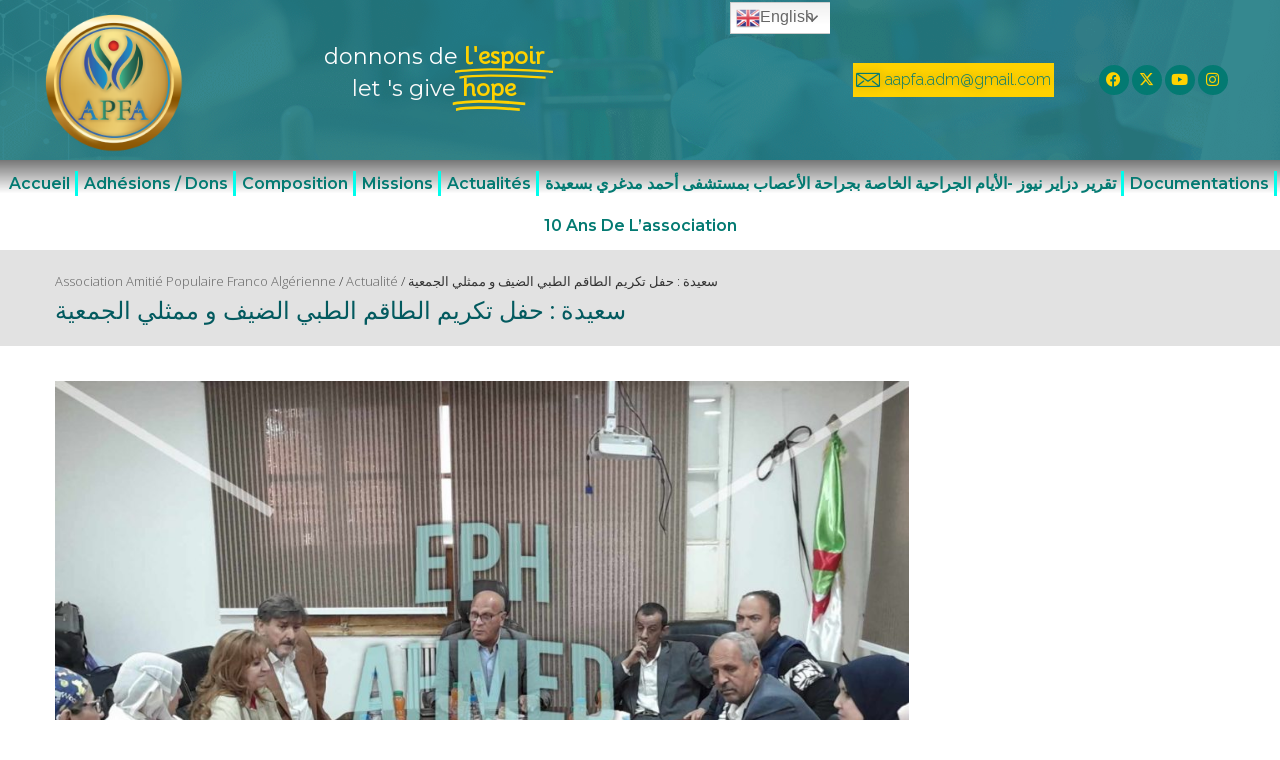

--- FILE ---
content_type: text/html; charset=UTF-8
request_url: https://aapfa.com/2023/11/11/%D8%B3%D8%B9%D9%8A%D8%AF%D8%A9-%D8%AD%D9%81%D9%84-%D8%AA%D9%83%D8%B1%D9%8A%D9%85-%D8%A7%D9%84%D8%B7%D8%A7%D9%82%D9%85-%D8%A7%D9%84%D8%B7%D8%A8%D9%8A-%D8%A7%D9%84%D8%B6%D9%8A%D9%81-%D9%88-%D9%85/
body_size: 37008
content:
<!DOCTYPE html>
<html lang="fr-FR">
<head>
	<meta charset="UTF-8" />
	<meta name="viewport" content="width=device-width, initial-scale=1" />
	<link rel="profile" href="http://gmpg.org/xfn/11" />
	<link rel="pingback" href="https://aapfa.com/xmlrpc.php" />
	<title>سعيدة : حفل تكريم الطاقم الطبي الضيف و ممثلي الجمعية &#8211; AAPFA</title>
<meta name='robots' content='max-image-preview:large' />
<link rel='dns-prefetch' href='//translate.google.com' />
<link rel='dns-prefetch' href='//fonts.googleapis.com' />
<link rel="alternate" type="application/rss+xml" title="AAPFA &raquo; Flux" href="https://aapfa.com/feed/" />
<link rel="alternate" type="application/rss+xml" title="AAPFA &raquo; Flux des commentaires" href="https://aapfa.com/comments/feed/" />
<link rel="alternate" type="application/rss+xml" title="AAPFA &raquo; سعيدة : حفل تكريم الطاقم الطبي الضيف و ممثلي الجمعية Flux des commentaires" href="https://aapfa.com/2023/11/11/%d8%b3%d8%b9%d9%8a%d8%af%d8%a9-%d8%ad%d9%81%d9%84-%d8%aa%d9%83%d8%b1%d9%8a%d9%85-%d8%a7%d9%84%d8%b7%d8%a7%d9%82%d9%85-%d8%a7%d9%84%d8%b7%d8%a8%d9%8a-%d8%a7%d9%84%d8%b6%d9%8a%d9%81-%d9%88-%d9%85/feed/" />
<style type="text/css">.brave_popup{display:none}</style><script data-no-optimize="1"> var brave_popup_data = {}; var bravepop_emailValidation=false; var brave_popup_videos = {};  var brave_popup_formData = {};var brave_popup_adminUser = false; var brave_popup_pageInfo = {"type":"single","pageID":1706,"singleType":"post"};  var bravepop_emailSuggestions={};</script>		<!-- This site uses the Google Analytics by ExactMetrics plugin v8.11.1 - Using Analytics tracking - https://www.exactmetrics.com/ -->
		<!-- Note: ExactMetrics is not currently configured on this site. The site owner needs to authenticate with Google Analytics in the ExactMetrics settings panel. -->
					<!-- No tracking code set -->
				<!-- / Google Analytics by ExactMetrics -->
		<script type="text/javascript">
/* <![CDATA[ */
window._wpemojiSettings = {"baseUrl":"https:\/\/s.w.org\/images\/core\/emoji\/15.0.3\/72x72\/","ext":".png","svgUrl":"https:\/\/s.w.org\/images\/core\/emoji\/15.0.3\/svg\/","svgExt":".svg","source":{"concatemoji":"https:\/\/aapfa.com\/wp-includes\/js\/wp-emoji-release.min.js?ver=6.6.4"}};
/*! This file is auto-generated */
!function(i,n){var o,s,e;function c(e){try{var t={supportTests:e,timestamp:(new Date).valueOf()};sessionStorage.setItem(o,JSON.stringify(t))}catch(e){}}function p(e,t,n){e.clearRect(0,0,e.canvas.width,e.canvas.height),e.fillText(t,0,0);var t=new Uint32Array(e.getImageData(0,0,e.canvas.width,e.canvas.height).data),r=(e.clearRect(0,0,e.canvas.width,e.canvas.height),e.fillText(n,0,0),new Uint32Array(e.getImageData(0,0,e.canvas.width,e.canvas.height).data));return t.every(function(e,t){return e===r[t]})}function u(e,t,n){switch(t){case"flag":return n(e,"\ud83c\udff3\ufe0f\u200d\u26a7\ufe0f","\ud83c\udff3\ufe0f\u200b\u26a7\ufe0f")?!1:!n(e,"\ud83c\uddfa\ud83c\uddf3","\ud83c\uddfa\u200b\ud83c\uddf3")&&!n(e,"\ud83c\udff4\udb40\udc67\udb40\udc62\udb40\udc65\udb40\udc6e\udb40\udc67\udb40\udc7f","\ud83c\udff4\u200b\udb40\udc67\u200b\udb40\udc62\u200b\udb40\udc65\u200b\udb40\udc6e\u200b\udb40\udc67\u200b\udb40\udc7f");case"emoji":return!n(e,"\ud83d\udc26\u200d\u2b1b","\ud83d\udc26\u200b\u2b1b")}return!1}function f(e,t,n){var r="undefined"!=typeof WorkerGlobalScope&&self instanceof WorkerGlobalScope?new OffscreenCanvas(300,150):i.createElement("canvas"),a=r.getContext("2d",{willReadFrequently:!0}),o=(a.textBaseline="top",a.font="600 32px Arial",{});return e.forEach(function(e){o[e]=t(a,e,n)}),o}function t(e){var t=i.createElement("script");t.src=e,t.defer=!0,i.head.appendChild(t)}"undefined"!=typeof Promise&&(o="wpEmojiSettingsSupports",s=["flag","emoji"],n.supports={everything:!0,everythingExceptFlag:!0},e=new Promise(function(e){i.addEventListener("DOMContentLoaded",e,{once:!0})}),new Promise(function(t){var n=function(){try{var e=JSON.parse(sessionStorage.getItem(o));if("object"==typeof e&&"number"==typeof e.timestamp&&(new Date).valueOf()<e.timestamp+604800&&"object"==typeof e.supportTests)return e.supportTests}catch(e){}return null}();if(!n){if("undefined"!=typeof Worker&&"undefined"!=typeof OffscreenCanvas&&"undefined"!=typeof URL&&URL.createObjectURL&&"undefined"!=typeof Blob)try{var e="postMessage("+f.toString()+"("+[JSON.stringify(s),u.toString(),p.toString()].join(",")+"));",r=new Blob([e],{type:"text/javascript"}),a=new Worker(URL.createObjectURL(r),{name:"wpTestEmojiSupports"});return void(a.onmessage=function(e){c(n=e.data),a.terminate(),t(n)})}catch(e){}c(n=f(s,u,p))}t(n)}).then(function(e){for(var t in e)n.supports[t]=e[t],n.supports.everything=n.supports.everything&&n.supports[t],"flag"!==t&&(n.supports.everythingExceptFlag=n.supports.everythingExceptFlag&&n.supports[t]);n.supports.everythingExceptFlag=n.supports.everythingExceptFlag&&!n.supports.flag,n.DOMReady=!1,n.readyCallback=function(){n.DOMReady=!0}}).then(function(){return e}).then(function(){var e;n.supports.everything||(n.readyCallback(),(e=n.source||{}).concatemoji?t(e.concatemoji):e.wpemoji&&e.twemoji&&(t(e.twemoji),t(e.wpemoji)))}))}((window,document),window._wpemojiSettings);
/* ]]> */
</script>
<link rel='stylesheet' id='hfe-widgets-style-css' href='https://aapfa.com/wp-content/plugins/header-footer-elementor/inc/widgets-css/frontend.css?ver=1.6.43' type='text/css' media='all' />
<style id='wp-emoji-styles-inline-css' type='text/css'>

	img.wp-smiley, img.emoji {
		display: inline !important;
		border: none !important;
		box-shadow: none !important;
		height: 1em !important;
		width: 1em !important;
		margin: 0 0.07em !important;
		vertical-align: -0.1em !important;
		background: none !important;
		padding: 0 !important;
	}
</style>
<link rel='stylesheet' id='wp-block-library-css' href='https://aapfa.com/wp-includes/css/dist/block-library/style.min.css?ver=6.6.4' type='text/css' media='all' />
<style id='classic-theme-styles-inline-css' type='text/css'>
/*! This file is auto-generated */
.wp-block-button__link{color:#fff;background-color:#32373c;border-radius:9999px;box-shadow:none;text-decoration:none;padding:calc(.667em + 2px) calc(1.333em + 2px);font-size:1.125em}.wp-block-file__button{background:#32373c;color:#fff;text-decoration:none}
</style>
<style id='global-styles-inline-css' type='text/css'>
:root{--wp--preset--aspect-ratio--square: 1;--wp--preset--aspect-ratio--4-3: 4/3;--wp--preset--aspect-ratio--3-4: 3/4;--wp--preset--aspect-ratio--3-2: 3/2;--wp--preset--aspect-ratio--2-3: 2/3;--wp--preset--aspect-ratio--16-9: 16/9;--wp--preset--aspect-ratio--9-16: 9/16;--wp--preset--color--black: #000000;--wp--preset--color--cyan-bluish-gray: #abb8c3;--wp--preset--color--white: #ffffff;--wp--preset--color--pale-pink: #f78da7;--wp--preset--color--vivid-red: #cf2e2e;--wp--preset--color--luminous-vivid-orange: #ff6900;--wp--preset--color--luminous-vivid-amber: #fcb900;--wp--preset--color--light-green-cyan: #7bdcb5;--wp--preset--color--vivid-green-cyan: #00d084;--wp--preset--color--pale-cyan-blue: #8ed1fc;--wp--preset--color--vivid-cyan-blue: #0693e3;--wp--preset--color--vivid-purple: #9b51e0;--wp--preset--gradient--vivid-cyan-blue-to-vivid-purple: linear-gradient(135deg,rgba(6,147,227,1) 0%,rgb(155,81,224) 100%);--wp--preset--gradient--light-green-cyan-to-vivid-green-cyan: linear-gradient(135deg,rgb(122,220,180) 0%,rgb(0,208,130) 100%);--wp--preset--gradient--luminous-vivid-amber-to-luminous-vivid-orange: linear-gradient(135deg,rgba(252,185,0,1) 0%,rgba(255,105,0,1) 100%);--wp--preset--gradient--luminous-vivid-orange-to-vivid-red: linear-gradient(135deg,rgba(255,105,0,1) 0%,rgb(207,46,46) 100%);--wp--preset--gradient--very-light-gray-to-cyan-bluish-gray: linear-gradient(135deg,rgb(238,238,238) 0%,rgb(169,184,195) 100%);--wp--preset--gradient--cool-to-warm-spectrum: linear-gradient(135deg,rgb(74,234,220) 0%,rgb(151,120,209) 20%,rgb(207,42,186) 40%,rgb(238,44,130) 60%,rgb(251,105,98) 80%,rgb(254,248,76) 100%);--wp--preset--gradient--blush-light-purple: linear-gradient(135deg,rgb(255,206,236) 0%,rgb(152,150,240) 100%);--wp--preset--gradient--blush-bordeaux: linear-gradient(135deg,rgb(254,205,165) 0%,rgb(254,45,45) 50%,rgb(107,0,62) 100%);--wp--preset--gradient--luminous-dusk: linear-gradient(135deg,rgb(255,203,112) 0%,rgb(199,81,192) 50%,rgb(65,88,208) 100%);--wp--preset--gradient--pale-ocean: linear-gradient(135deg,rgb(255,245,203) 0%,rgb(182,227,212) 50%,rgb(51,167,181) 100%);--wp--preset--gradient--electric-grass: linear-gradient(135deg,rgb(202,248,128) 0%,rgb(113,206,126) 100%);--wp--preset--gradient--midnight: linear-gradient(135deg,rgb(2,3,129) 0%,rgb(40,116,252) 100%);--wp--preset--font-size--small: 13px;--wp--preset--font-size--medium: 20px;--wp--preset--font-size--large: 36px;--wp--preset--font-size--x-large: 42px;--wp--preset--spacing--20: 0.44rem;--wp--preset--spacing--30: 0.67rem;--wp--preset--spacing--40: 1rem;--wp--preset--spacing--50: 1.5rem;--wp--preset--spacing--60: 2.25rem;--wp--preset--spacing--70: 3.38rem;--wp--preset--spacing--80: 5.06rem;--wp--preset--shadow--natural: 6px 6px 9px rgba(0, 0, 0, 0.2);--wp--preset--shadow--deep: 12px 12px 50px rgba(0, 0, 0, 0.4);--wp--preset--shadow--sharp: 6px 6px 0px rgba(0, 0, 0, 0.2);--wp--preset--shadow--outlined: 6px 6px 0px -3px rgba(255, 255, 255, 1), 6px 6px rgba(0, 0, 0, 1);--wp--preset--shadow--crisp: 6px 6px 0px rgba(0, 0, 0, 1);}:where(.is-layout-flex){gap: 0.5em;}:where(.is-layout-grid){gap: 0.5em;}body .is-layout-flex{display: flex;}.is-layout-flex{flex-wrap: wrap;align-items: center;}.is-layout-flex > :is(*, div){margin: 0;}body .is-layout-grid{display: grid;}.is-layout-grid > :is(*, div){margin: 0;}:where(.wp-block-columns.is-layout-flex){gap: 2em;}:where(.wp-block-columns.is-layout-grid){gap: 2em;}:where(.wp-block-post-template.is-layout-flex){gap: 1.25em;}:where(.wp-block-post-template.is-layout-grid){gap: 1.25em;}.has-black-color{color: var(--wp--preset--color--black) !important;}.has-cyan-bluish-gray-color{color: var(--wp--preset--color--cyan-bluish-gray) !important;}.has-white-color{color: var(--wp--preset--color--white) !important;}.has-pale-pink-color{color: var(--wp--preset--color--pale-pink) !important;}.has-vivid-red-color{color: var(--wp--preset--color--vivid-red) !important;}.has-luminous-vivid-orange-color{color: var(--wp--preset--color--luminous-vivid-orange) !important;}.has-luminous-vivid-amber-color{color: var(--wp--preset--color--luminous-vivid-amber) !important;}.has-light-green-cyan-color{color: var(--wp--preset--color--light-green-cyan) !important;}.has-vivid-green-cyan-color{color: var(--wp--preset--color--vivid-green-cyan) !important;}.has-pale-cyan-blue-color{color: var(--wp--preset--color--pale-cyan-blue) !important;}.has-vivid-cyan-blue-color{color: var(--wp--preset--color--vivid-cyan-blue) !important;}.has-vivid-purple-color{color: var(--wp--preset--color--vivid-purple) !important;}.has-black-background-color{background-color: var(--wp--preset--color--black) !important;}.has-cyan-bluish-gray-background-color{background-color: var(--wp--preset--color--cyan-bluish-gray) !important;}.has-white-background-color{background-color: var(--wp--preset--color--white) !important;}.has-pale-pink-background-color{background-color: var(--wp--preset--color--pale-pink) !important;}.has-vivid-red-background-color{background-color: var(--wp--preset--color--vivid-red) !important;}.has-luminous-vivid-orange-background-color{background-color: var(--wp--preset--color--luminous-vivid-orange) !important;}.has-luminous-vivid-amber-background-color{background-color: var(--wp--preset--color--luminous-vivid-amber) !important;}.has-light-green-cyan-background-color{background-color: var(--wp--preset--color--light-green-cyan) !important;}.has-vivid-green-cyan-background-color{background-color: var(--wp--preset--color--vivid-green-cyan) !important;}.has-pale-cyan-blue-background-color{background-color: var(--wp--preset--color--pale-cyan-blue) !important;}.has-vivid-cyan-blue-background-color{background-color: var(--wp--preset--color--vivid-cyan-blue) !important;}.has-vivid-purple-background-color{background-color: var(--wp--preset--color--vivid-purple) !important;}.has-black-border-color{border-color: var(--wp--preset--color--black) !important;}.has-cyan-bluish-gray-border-color{border-color: var(--wp--preset--color--cyan-bluish-gray) !important;}.has-white-border-color{border-color: var(--wp--preset--color--white) !important;}.has-pale-pink-border-color{border-color: var(--wp--preset--color--pale-pink) !important;}.has-vivid-red-border-color{border-color: var(--wp--preset--color--vivid-red) !important;}.has-luminous-vivid-orange-border-color{border-color: var(--wp--preset--color--luminous-vivid-orange) !important;}.has-luminous-vivid-amber-border-color{border-color: var(--wp--preset--color--luminous-vivid-amber) !important;}.has-light-green-cyan-border-color{border-color: var(--wp--preset--color--light-green-cyan) !important;}.has-vivid-green-cyan-border-color{border-color: var(--wp--preset--color--vivid-green-cyan) !important;}.has-pale-cyan-blue-border-color{border-color: var(--wp--preset--color--pale-cyan-blue) !important;}.has-vivid-cyan-blue-border-color{border-color: var(--wp--preset--color--vivid-cyan-blue) !important;}.has-vivid-purple-border-color{border-color: var(--wp--preset--color--vivid-purple) !important;}.has-vivid-cyan-blue-to-vivid-purple-gradient-background{background: var(--wp--preset--gradient--vivid-cyan-blue-to-vivid-purple) !important;}.has-light-green-cyan-to-vivid-green-cyan-gradient-background{background: var(--wp--preset--gradient--light-green-cyan-to-vivid-green-cyan) !important;}.has-luminous-vivid-amber-to-luminous-vivid-orange-gradient-background{background: var(--wp--preset--gradient--luminous-vivid-amber-to-luminous-vivid-orange) !important;}.has-luminous-vivid-orange-to-vivid-red-gradient-background{background: var(--wp--preset--gradient--luminous-vivid-orange-to-vivid-red) !important;}.has-very-light-gray-to-cyan-bluish-gray-gradient-background{background: var(--wp--preset--gradient--very-light-gray-to-cyan-bluish-gray) !important;}.has-cool-to-warm-spectrum-gradient-background{background: var(--wp--preset--gradient--cool-to-warm-spectrum) !important;}.has-blush-light-purple-gradient-background{background: var(--wp--preset--gradient--blush-light-purple) !important;}.has-blush-bordeaux-gradient-background{background: var(--wp--preset--gradient--blush-bordeaux) !important;}.has-luminous-dusk-gradient-background{background: var(--wp--preset--gradient--luminous-dusk) !important;}.has-pale-ocean-gradient-background{background: var(--wp--preset--gradient--pale-ocean) !important;}.has-electric-grass-gradient-background{background: var(--wp--preset--gradient--electric-grass) !important;}.has-midnight-gradient-background{background: var(--wp--preset--gradient--midnight) !important;}.has-small-font-size{font-size: var(--wp--preset--font-size--small) !important;}.has-medium-font-size{font-size: var(--wp--preset--font-size--medium) !important;}.has-large-font-size{font-size: var(--wp--preset--font-size--large) !important;}.has-x-large-font-size{font-size: var(--wp--preset--font-size--x-large) !important;}
:where(.wp-block-post-template.is-layout-flex){gap: 1.25em;}:where(.wp-block-post-template.is-layout-grid){gap: 1.25em;}
:where(.wp-block-columns.is-layout-flex){gap: 2em;}:where(.wp-block-columns.is-layout-grid){gap: 2em;}
:root :where(.wp-block-pullquote){font-size: 1.5em;line-height: 1.6;}
</style>
<link rel='stylesheet' id='apss-font-awesome-css' href='https://aapfa.com/wp-content/plugins/accesspress-social-share/css/font-awesome/font-awesome.min.css?ver=4.4.8' type='text/css' media='all' />
<link rel='stylesheet' id='apss-font-opensans-css' href='//fonts.googleapis.com/css?family=Open+Sans&#038;ver=6.6.4' type='text/css' media='all' />
<link rel='stylesheet' id='apss-frontend-css-css' href='https://aapfa.com/wp-content/plugins/accesspress-social-share/css/frontend.css?ver=4.4.8' type='text/css' media='all' />
<link rel='stylesheet' id='agt-ui-style-css' href='https://aapfa.com/wp-content/plugins/advanced-google-translate/assets/css/agt-ui-style.css?ver=6.6.4' type='text/css' media='all' />
<link rel='stylesheet' id='agt-fontawesome-css' href='https://aapfa.com/wp-content/plugins/advanced-google-translate/assets/css/font-awesome.css?ver=6.6.4' type='text/css' media='all' />
<link rel='stylesheet' id='contact-form-7-css' href='https://aapfa.com/wp-content/plugins/contact-form-7/includes/css/styles.css?ver=5.9.8' type='text/css' media='all' />
<link rel='stylesheet' id='dashicons-css' href='https://aapfa.com/wp-includes/css/dashicons.min.css?ver=6.6.4' type='text/css' media='all' />
<link rel='stylesheet' id='hfe-style-css' href='https://aapfa.com/wp-content/plugins/header-footer-elementor/assets/css/header-footer-elementor.css?ver=1.6.43' type='text/css' media='all' />
<link rel='stylesheet' id='elementor-icons-css' href='https://aapfa.com/wp-content/plugins/elementor/assets/lib/eicons/css/elementor-icons.min.css?ver=5.31.0' type='text/css' media='all' />
<link rel='stylesheet' id='elementor-frontend-css' href='https://aapfa.com/wp-content/uploads/elementor/css/custom-frontend.min.css?ver=1730157625' type='text/css' media='all' />
<link rel='stylesheet' id='swiper-css' href='https://aapfa.com/wp-content/plugins/elementor/assets/lib/swiper/v8/css/swiper.min.css?ver=8.4.5' type='text/css' media='all' />
<link rel='stylesheet' id='e-swiper-css' href='https://aapfa.com/wp-content/plugins/elementor/assets/css/conditionals/e-swiper.min.css?ver=3.24.6' type='text/css' media='all' />
<link rel='stylesheet' id='elementor-post-916-css' href='https://aapfa.com/wp-content/uploads/elementor/css/post-916.css?ver=1733097532' type='text/css' media='all' />
<link rel='stylesheet' id='elementor-pro-css' href='https://aapfa.com/wp-content/uploads/elementor/css/custom-pro-frontend.min.css?ver=1730157625' type='text/css' media='all' />
<link rel='stylesheet' id='cotton-css' href='https://aapfa.com/wp-content/plugins/elementskit/modules/mouse-cursor/assets/css/style.css?ver=3.6.8' type='text/css' media='all' />
<link rel='stylesheet' id='elementor-global-css' href='https://aapfa.com/wp-content/uploads/elementor/css/global.css?ver=1730157630' type='text/css' media='all' />
<link rel='stylesheet' id='eael-general-css' href='https://aapfa.com/wp-content/plugins/essential-addons-for-elementor-lite/assets/front-end/css/view/general.min.css?ver=6.0.7' type='text/css' media='all' />
<link rel='stylesheet' id='eael-2034-css' href='https://aapfa.com/wp-content/uploads/essential-addons-elementor/eael-2034.css?ver=1699694390' type='text/css' media='all' />
<link rel='stylesheet' id='elementor-post-2034-css' href='https://aapfa.com/wp-content/uploads/elementor/css/post-2034.css?ver=1739556655' type='text/css' media='all' />
<link rel='stylesheet' id='fluentform-elementor-widget-css' href='https://aapfa.com/wp-content/plugins/fluentform/assets/css/fluent-forms-elementor-widget.css?ver=5.2.4' type='text/css' media='all' />
<link rel='stylesheet' id='eael-3051-css' href='https://aapfa.com/wp-content/uploads/essential-addons-elementor/eael-3051.css?ver=1699694390' type='text/css' media='all' />
<link rel='stylesheet' id='elementor-post-3051-css' href='https://aapfa.com/wp-content/uploads/elementor/css/post-3051.css?ver=1733097352' type='text/css' media='all' />
<link rel='stylesheet' id='googleFonts-css' href='//fonts.googleapis.com/css?family=Open+Sans%3A400%2C400italic%2C300%2C700%7COpen+Sans+Condensed%3A300%2C300italic%2C700&#038;ver=6.6.4' type='text/css' media='all' />
<link rel='stylesheet' id='font-css-css' href='https://aapfa.com/wp-content/themes/accesspress-pro/css/fonts.css?ver=6.6.4' type='text/css' media='all' />
<link rel='stylesheet' id='font-awesome-css' href='https://aapfa.com/wp-content/plugins/elementor/assets/lib/font-awesome/css/font-awesome.min.css?ver=4.7.0' type='text/css' media='all' />
<link rel='stylesheet' id='fancybox-css-css' href='https://aapfa.com/wp-content/themes/accesspress-pro/css/nivo-lightbox.css?ver=6.6.4' type='text/css' media='all' />
<link rel='stylesheet' id='bx-slider-style-css' href='https://aapfa.com/wp-content/themes/accesspress-pro/css/jquery.bxslider.css?ver=6.6.4' type='text/css' media='all' />
<link rel='stylesheet' id='sequence-slider-style-css' href='https://aapfa.com/wp-content/themes/accesspress-pro/css/sequence-slider.css?ver=6.6.4' type='text/css' media='all' />
<link rel='stylesheet' id='superfish-style-css' href='https://aapfa.com/wp-content/themes/accesspress-pro/css/superfish.css?ver=6.6.4' type='text/css' media='all' />
<link rel='stylesheet' id='timecircle-style-css' href='https://aapfa.com/wp-content/themes/accesspress-pro/css/TimeCircles.css?ver=6.6.4' type='text/css' media='all' />
<link rel='stylesheet' id='accesspress_pro-style-css' href='https://aapfa.com/wp-content/themes/accesspress-pro/style.css?ver=6.6.4' type='text/css' media='all' />
<link rel='stylesheet' id='responsive-css' href='https://aapfa.com/wp-content/themes/accesspress-pro/css/responsive.css?ver=6.6.4' type='text/css' media='all' />
<link rel='stylesheet' id='dflip-style-css' href='https://aapfa.com/wp-content/plugins/3d-flipbook-dflip-lite/assets/css/dflip.min.css?ver=2.3.32' type='text/css' media='all' />
<link rel='stylesheet' id='elementor-icons-ekiticons-css' href='https://aapfa.com/wp-content/plugins/elementskit-lite/modules/elementskit-icon-pack/assets/css/ekiticons.css?ver=3.3.0' type='text/css' media='all' />
<link rel='stylesheet' id='elementskit-parallax-style-css' href='https://aapfa.com/wp-content/plugins/elementskit/modules/parallax/assets/css/style.css?ver=3.6.8' type='text/css' media='all' />
<link rel='stylesheet' id='accesspress_parallax-dynamic-style-css' href='https://aapfa.com/wp-content/themes/accesspress-pro/css/style.php?ver=6.6.4' type='text/css' media='all' />
<link rel='stylesheet' id='hfe-icons-list-css' href='https://aapfa.com/wp-content/plugins/elementor/assets/css/widget-icon-list.min.css?ver=3.24.3' type='text/css' media='all' />
<link rel='stylesheet' id='hfe-social-icons-css' href='https://aapfa.com/wp-content/plugins/elementor/assets/css/widget-social-icons.min.css?ver=3.24.0' type='text/css' media='all' />
<link rel='stylesheet' id='hfe-social-share-icons-brands-css' href='https://aapfa.com/wp-content/plugins/elementor/assets/lib/font-awesome/css/brands.css?ver=5.15.3' type='text/css' media='all' />
<link rel='stylesheet' id='hfe-social-share-icons-fontawesome-css' href='https://aapfa.com/wp-content/plugins/elementor/assets/lib/font-awesome/css/fontawesome.css?ver=5.15.3' type='text/css' media='all' />
<link rel='stylesheet' id='hfe-nav-menu-icons-css' href='https://aapfa.com/wp-content/plugins/elementor/assets/lib/font-awesome/css/solid.css?ver=5.15.3' type='text/css' media='all' />
<link rel='stylesheet' id='ekit-widget-styles-css' href='https://aapfa.com/wp-content/plugins/elementskit-lite/widgets/init/assets/css/widget-styles.css?ver=3.3.0' type='text/css' media='all' />
<link rel='stylesheet' id='ekit-widget-styles-pro-css' href='https://aapfa.com/wp-content/plugins/elementskit/widgets/init/assets/css/widget-styles-pro.css?ver=3.6.8' type='text/css' media='all' />
<link rel='stylesheet' id='ekit-responsive-css' href='https://aapfa.com/wp-content/plugins/elementskit-lite/widgets/init/assets/css/responsive.css?ver=3.3.0' type='text/css' media='all' />
<link rel='stylesheet' id='google-fonts-1-css' href='https://fonts.googleapis.com/css?family=Montserrat%3A100%2C100italic%2C200%2C200italic%2C300%2C300italic%2C400%2C400italic%2C500%2C500italic%2C600%2C600italic%2C700%2C700italic%2C800%2C800italic%2C900%2C900italic%7CRoboto+Slab%3A100%2C100italic%2C200%2C200italic%2C300%2C300italic%2C400%2C400italic%2C500%2C500italic%2C600%2C600italic%2C700%2C700italic%2C800%2C800italic%2C900%2C900italic%7CRoboto%3A100%2C100italic%2C200%2C200italic%2C300%2C300italic%2C400%2C400italic%2C500%2C500italic%2C600%2C600italic%2C700%2C700italic%2C800%2C800italic%2C900%2C900italic%7CMontserrat+Subrayada%3A100%2C100italic%2C200%2C200italic%2C300%2C300italic%2C400%2C400italic%2C500%2C500italic%2C600%2C600italic%2C700%2C700italic%2C800%2C800italic%2C900%2C900italic%7CMooli%3A100%2C100italic%2C200%2C200italic%2C300%2C300italic%2C400%2C400italic%2C500%2C500italic%2C600%2C600italic%2C700%2C700italic%2C800%2C800italic%2C900%2C900italic%7CRaleway%3A100%2C100italic%2C200%2C200italic%2C300%2C300italic%2C400%2C400italic%2C500%2C500italic%2C600%2C600italic%2C700%2C700italic%2C800%2C800italic%2C900%2C900italic&#038;display=auto&#038;ver=6.6.4' type='text/css' media='all' />
<link rel='stylesheet' id='elementor-icons-shared-0-css' href='https://aapfa.com/wp-content/plugins/elementor/assets/lib/font-awesome/css/fontawesome.min.css?ver=5.15.3' type='text/css' media='all' />
<link rel='stylesheet' id='elementor-icons-fa-brands-css' href='https://aapfa.com/wp-content/plugins/elementor/assets/lib/font-awesome/css/brands.min.css?ver=5.15.3' type='text/css' media='all' />
<link rel='stylesheet' id='elementor-icons-fa-solid-css' href='https://aapfa.com/wp-content/plugins/elementor/assets/lib/font-awesome/css/solid.min.css?ver=5.15.3' type='text/css' media='all' />
<link rel="preconnect" href="https://fonts.gstatic.com/" crossorigin><script type="text/javascript" src="https://aapfa.com/wp-includes/js/jquery/jquery.min.js?ver=3.7.1" id="jquery-core-js"></script>
<script type="text/javascript" src="https://aapfa.com/wp-includes/js/jquery/jquery-migrate.min.js?ver=3.4.1" id="jquery-migrate-js"></script>
<script type="text/javascript" src="https://translate.google.com/translate_a/element.js?cb=googleTranslateElementInit2&amp;ver=6.6.4" id="translate-google-com-js"></script>
<script type="text/javascript" id="agt-ui-js-js-extra">
/* <![CDATA[ */
var agt_ui_data = {"pos":"topRightNoScoll","bottom":"0","top":"2","left":"20","right":"450","z_index":"999999"};
/* ]]> */
</script>
<script type="text/javascript" src="https://aapfa.com/wp-content/plugins/advanced-google-translate/assets/js/agt-ui-js.js?ver=6.6.4" id="agt-ui-js-js"></script>
<script type="text/javascript" src="https://aapfa.com/wp-content/plugins/elementskit/modules/parallax/assets/js/jarallax.js?ver=3.6.8" id="jarallax-js"></script>
<link rel="https://api.w.org/" href="https://aapfa.com/wp-json/" /><link rel="alternate" title="JSON" type="application/json" href="https://aapfa.com/wp-json/wp/v2/posts/1706" /><link rel="EditURI" type="application/rsd+xml" title="RSD" href="https://aapfa.com/xmlrpc.php?rsd" />
<meta name="generator" content="WordPress 6.6.4" />
<link rel="canonical" href="https://aapfa.com/2023/11/11/%d8%b3%d8%b9%d9%8a%d8%af%d8%a9-%d8%ad%d9%81%d9%84-%d8%aa%d9%83%d8%b1%d9%8a%d9%85-%d8%a7%d9%84%d8%b7%d8%a7%d9%82%d9%85-%d8%a7%d9%84%d8%b7%d8%a8%d9%8a-%d8%a7%d9%84%d8%b6%d9%8a%d9%81-%d9%88-%d9%85/" />
<link rel='shortlink' href='https://aapfa.com/?p=1706' />
<link rel="alternate" title="oEmbed (JSON)" type="application/json+oembed" href="https://aapfa.com/wp-json/oembed/1.0/embed?url=https%3A%2F%2Faapfa.com%2F2023%2F11%2F11%2F%25d8%25b3%25d8%25b9%25d9%258a%25d8%25af%25d8%25a9-%25d8%25ad%25d9%2581%25d9%2584-%25d8%25aa%25d9%2583%25d8%25b1%25d9%258a%25d9%2585-%25d8%25a7%25d9%2584%25d8%25b7%25d8%25a7%25d9%2582%25d9%2585-%25d8%25a7%25d9%2584%25d8%25b7%25d8%25a8%25d9%258a-%25d8%25a7%25d9%2584%25d8%25b6%25d9%258a%25d9%2581-%25d9%2588-%25d9%2585%2F" />
<link rel="alternate" title="oEmbed (XML)" type="text/xml+oembed" href="https://aapfa.com/wp-json/oembed/1.0/embed?url=https%3A%2F%2Faapfa.com%2F2023%2F11%2F11%2F%25d8%25b3%25d8%25b9%25d9%258a%25d8%25af%25d8%25a9-%25d8%25ad%25d9%2581%25d9%2584-%25d8%25aa%25d9%2583%25d8%25b1%25d9%258a%25d9%2585-%25d8%25a7%25d9%2584%25d8%25b7%25d8%25a7%25d9%2582%25d9%2585-%25d8%25a7%25d9%2584%25d8%25b7%25d8%25a8%25d9%258a-%25d8%25a7%25d9%2584%25d8%25b6%25d9%258a%25d9%2581-%25d9%2588-%25d9%2585%2F&#038;format=xml" />
<style type="text/css"></style>			<div id="fb-root"></div>
		    <script>
		    (function(d, s, id) {
		      var js, fjs = d.getElementsByTagName(s)[0];
		      if (d.getElementById(id)) return;
		      js = d.createElement(s); js.id = id;
		      js.src = "//connect.facebook.net/en_US/sdk.js#xfbml=1&version=v2.5";
		      fjs.parentNode.insertBefore(js, fjs);
		    }(document, 'script', 'facebook-jssdk'));
		    </script>
		<script type="text/javascript"><!-- Global site tag (gtag.js) - Google Analytics -->
<script async src="https://www.googletagmanager.com/gtag/js?id=UA-109294169-1"></script>
<script>
  window.dataLayer = window.dataLayer || [];
  function gtag(){dataLayer.push(arguments);}
  gtag('js', new Date());

  gtag('config', 'UA-109294169-1');
</script>
</script><link href='https://fonts.googleapis.com/css?family=Open+Sans:100,200,300,400,500,600,700,800,900,300italic,400italic,500,italic,600italic,700italic,900italic&subset=latin,cyrillic-ext,greek-ext,greek,vietnamese,latin-ext,cyrillic,khmer,devanagari,arabic,hebrew,telugu' rel='stylesheet' type='text/css'><link href='https://fonts.googleapis.com/css?family=Montserrat:100,200,300,400,500,600,700,800,900,300italic,400italic,500,italic,600italic,700italic,900italic&subset=latin,cyrillic-ext,greek-ext,greek,vietnamese,latin-ext,cyrillic,khmer,devanagari,arabic,hebrew,telugu' rel='stylesheet' type='text/css'>
		<style type='text/css' media='all'>		body { font-family: Open Sans !important; font-weight:300 !important;font-style:normal !important; }
		h1,h2,h3,h4,h5,h6 { font-family: Montserrat !important; font-weight:400 !important;font-style:normal !important; }
		h1, h1 a{font-size:26px !important;text-transform:none !important;color:#035a5f !important;}
		h2, h2 a{font-size:22px !important;text-transform:none !important;color:#035a5f !important;}
		h3, h3 a{font-size:22px !important;text-transform:none !important;color:#333333 !important;}
		h4, h4 a{font-size:20px !important;text-transform:none !important;color:#333333 !important;}
		h5, h5 a{font-size:18px !important;text-transform:none !important;color:#333333 !important;}
		h6, h6 a{font-size:16px !important;text-transform:none !important;color:#333333 !important;}
		body{font-size:14px !important;color:#666666 !important; pattern0 !important}
		.testimonial-content{14px !important;color:#666666 !important;}
		#site-navigation{padding-top:0px !important;}
		.site-branding{padding-top:0px !important;padding-bottom:0px !important;padding-left:0px !important;padding-right:0px !important;}
		#action-bar{font-size:16px !important;font-family: Montserrat !important;background-color:#036b56 !important; color:#FFFFFF !important; text-align:left; font-weight:regular !important; }
		pattern0		</style>		
	<meta name="generator" content="Elementor 3.24.6; features: additional_custom_breakpoints; settings: css_print_method-external, google_font-enabled, font_display-auto">
<script type="text/javascript">var elementskit_module_parallax_url = https://aapfa.com/wp-content/plugins/elementskit/modules/parallax/;</script>			<style>
				.e-con.e-parent:nth-of-type(n+4):not(.e-lazyloaded):not(.e-no-lazyload),
				.e-con.e-parent:nth-of-type(n+4):not(.e-lazyloaded):not(.e-no-lazyload) * {
					background-image: none !important;
				}
				@media screen and (max-height: 1024px) {
					.e-con.e-parent:nth-of-type(n+3):not(.e-lazyloaded):not(.e-no-lazyload),
					.e-con.e-parent:nth-of-type(n+3):not(.e-lazyloaded):not(.e-no-lazyload) * {
						background-image: none !important;
					}
				}
				@media screen and (max-height: 640px) {
					.e-con.e-parent:nth-of-type(n+2):not(.e-lazyloaded):not(.e-no-lazyload),
					.e-con.e-parent:nth-of-type(n+2):not(.e-lazyloaded):not(.e-no-lazyload) * {
						background-image: none !important;
					}
				}
			</style>
				<style type="text/css">
			.site-title a,
		.site-description {
			color: #037a72;
		}
		</style>
	<meta name="generator" content="Powered by Slider Revolution 6.6.14 - responsive, Mobile-Friendly Slider Plugin for WordPress with comfortable drag and drop interface." />
<link rel="icon" href="https://aapfa.com/wp-content/uploads/2024/10/logo-apfa-150x150.png" sizes="32x32" />
<link rel="icon" href="https://aapfa.com/wp-content/uploads/2024/10/logo-apfa-300x300.png" sizes="192x192" />
<link rel="apple-touch-icon" href="https://aapfa.com/wp-content/uploads/2024/10/logo-apfa-300x300.png" />
<meta name="msapplication-TileImage" content="https://aapfa.com/wp-content/uploads/2024/10/logo-apfa-300x300.png" />
<script>function setREVStartSize(e){
			//window.requestAnimationFrame(function() {
				window.RSIW = window.RSIW===undefined ? window.innerWidth : window.RSIW;
				window.RSIH = window.RSIH===undefined ? window.innerHeight : window.RSIH;
				try {
					var pw = document.getElementById(e.c).parentNode.offsetWidth,
						newh;
					pw = pw===0 || isNaN(pw) || (e.l=="fullwidth" || e.layout=="fullwidth") ? window.RSIW : pw;
					e.tabw = e.tabw===undefined ? 0 : parseInt(e.tabw);
					e.thumbw = e.thumbw===undefined ? 0 : parseInt(e.thumbw);
					e.tabh = e.tabh===undefined ? 0 : parseInt(e.tabh);
					e.thumbh = e.thumbh===undefined ? 0 : parseInt(e.thumbh);
					e.tabhide = e.tabhide===undefined ? 0 : parseInt(e.tabhide);
					e.thumbhide = e.thumbhide===undefined ? 0 : parseInt(e.thumbhide);
					e.mh = e.mh===undefined || e.mh=="" || e.mh==="auto" ? 0 : parseInt(e.mh,0);
					if(e.layout==="fullscreen" || e.l==="fullscreen")
						newh = Math.max(e.mh,window.RSIH);
					else{
						e.gw = Array.isArray(e.gw) ? e.gw : [e.gw];
						for (var i in e.rl) if (e.gw[i]===undefined || e.gw[i]===0) e.gw[i] = e.gw[i-1];
						e.gh = e.el===undefined || e.el==="" || (Array.isArray(e.el) && e.el.length==0)? e.gh : e.el;
						e.gh = Array.isArray(e.gh) ? e.gh : [e.gh];
						for (var i in e.rl) if (e.gh[i]===undefined || e.gh[i]===0) e.gh[i] = e.gh[i-1];
											
						var nl = new Array(e.rl.length),
							ix = 0,
							sl;
						e.tabw = e.tabhide>=pw ? 0 : e.tabw;
						e.thumbw = e.thumbhide>=pw ? 0 : e.thumbw;
						e.tabh = e.tabhide>=pw ? 0 : e.tabh;
						e.thumbh = e.thumbhide>=pw ? 0 : e.thumbh;
						for (var i in e.rl) nl[i] = e.rl[i]<window.RSIW ? 0 : e.rl[i];
						sl = nl[0];
						for (var i in nl) if (sl>nl[i] && nl[i]>0) { sl = nl[i]; ix=i;}
						var m = pw>(e.gw[ix]+e.tabw+e.thumbw) ? 1 : (pw-(e.tabw+e.thumbw)) / (e.gw[ix]);
						newh =  (e.gh[ix] * m) + (e.tabh + e.thumbh);
					}
					var el = document.getElementById(e.c);
					if (el!==null && el) el.style.height = newh+"px";
					el = document.getElementById(e.c+"_wrapper");
					if (el!==null && el) {
						el.style.height = newh+"px";
						el.style.display = "block";
					}
				} catch(e){
					console.log("Failure at Presize of Slider:" + e)
				}
			//});
		  };</script>
</head>

<body class="post-template-default single single-post postid-1706 single-format-standard wp-custom-logo ehf-header ehf-footer ehf-template-accesspress-pro ehf-stylesheet-accesspress-pro group-blog right-sidebar elementor-default elementor-kit-916">
<div id="page" class="hfeed site">

		<header id="masthead" itemscope="itemscope" itemtype="https://schema.org/WPHeader">
			<p class="main-title bhf-hidden" itemprop="headline"><a href="https://aapfa.com" title="AAPFA" rel="home">AAPFA</a></p>
					<div data-elementor-type="wp-post" data-elementor-id="2034" class="elementor elementor-2034" data-elementor-post-type="elementor-hf">
						<section data-particle_enable="true" class="eael-section-particles-3f93c5eb elementor-section elementor-top-section elementor-element elementor-element-3f93c5eb elementor-section-height-min-height elementor-section-content-middle elementor-section-full_width elementor-section-height-default elementor-section-items-middle" data-eael_ptheme_source="presets" data-preset_theme="default" data-custom_style="" data-particle_opacity="0.58" data-particle_speed="2" data-particle-mobile-disabled="false true" data-id="3f93c5eb" data-element_type="section" data-settings="{&quot;background_background&quot;:&quot;slideshow&quot;,&quot;background_slideshow_gallery&quot;:[{&quot;id&quot;:1956,&quot;url&quot;:&quot;https:\/\/aapfa.com\/wp-content\/uploads\/2024\/10\/146d2011-image-2.png&quot;}],&quot;background_slideshow_loop&quot;:&quot;yes&quot;,&quot;background_slideshow_slide_duration&quot;:5000,&quot;background_slideshow_slide_transition&quot;:&quot;fade&quot;,&quot;background_slideshow_transition_duration&quot;:500,&quot;ekit_has_onepagescroll_dot&quot;:&quot;yes&quot;}">
							<div class="elementor-background-overlay"></div>
							<div class="elementor-container elementor-column-gap-wide">
					<div class="elementor-column elementor-col-50 elementor-top-column elementor-element elementor-element-34efa526" data-id="34efa526" data-element_type="column">
			<div class="elementor-widget-wrap elementor-element-populated">
						<div class="elementor-element elementor-element-5a2b60bb elementor-widget-mobile__width-initial elementor-widget__width-inherit elementor-widget elementor-widget-theme-site-logo elementor-widget-image" data-id="5a2b60bb" data-element_type="widget" data-settings="{&quot;ekit_we_effect_on&quot;:&quot;none&quot;}" data-widget_type="theme-site-logo.default">
				<div class="elementor-widget-container">
									<a href="https://aapfa.com">
			<img fetchpriority="high" width="500" height="500" src="https://aapfa.com/wp-content/uploads/2020/10/Design-sans-titre-3.png" class="attachment-full size-full wp-image-3140" alt="" srcset="https://aapfa.com/wp-content/uploads/2020/10/Design-sans-titre-3.png 500w, https://aapfa.com/wp-content/uploads/2020/10/Design-sans-titre-3-300x300.png 300w, https://aapfa.com/wp-content/uploads/2020/10/Design-sans-titre-3-150x150.png 150w" sizes="(max-width: 500px) 100vw, 500px" />				</a>
									</div>
				</div>
					</div>
		</div>
				<div class="elementor-column elementor-col-50 elementor-top-column elementor-element elementor-element-5eccaa6e" data-id="5eccaa6e" data-element_type="column">
			<div class="elementor-widget-wrap elementor-element-populated">
						<section data-particle_enable="false" data-particle-mobile-disabled="false" class="elementor-section elementor-inner-section elementor-element elementor-element-54b27817 elementor-section-content-middle elementor-section-boxed elementor-section-height-default elementor-section-height-default" data-id="54b27817" data-element_type="section" data-settings="{&quot;ekit_has_onepagescroll_dot&quot;:&quot;yes&quot;}">
						<div class="elementor-container elementor-column-gap-default">
					<div class="elementor-column elementor-col-33 elementor-inner-column elementor-element elementor-element-648f2216" data-id="648f2216" data-element_type="column">
			<div class="elementor-widget-wrap elementor-element-populated">
						<div class="elementor-element elementor-element-d9b7baf elementor-widget-mobile__width-initial elementor-headline--style-highlight elementor-widget elementor-widget-animated-headline" data-id="d9b7baf" data-element_type="widget" data-settings="{&quot;marker&quot;:&quot;double_underline&quot;,&quot;highlighted_text&quot;:&quot; l&#039;espoir&quot;,&quot;headline_style&quot;:&quot;highlight&quot;,&quot;loop&quot;:&quot;yes&quot;,&quot;highlight_animation_duration&quot;:1200,&quot;highlight_iteration_delay&quot;:8000,&quot;ekit_we_effect_on&quot;:&quot;none&quot;}" data-widget_type="animated-headline.default">
				<div class="elementor-widget-container">
					<h3 class="elementor-headline">
					<span class="elementor-headline-plain-text elementor-headline-text-wrapper">donnons de</span>
				<span class="elementor-headline-dynamic-wrapper elementor-headline-text-wrapper">
					<span class="elementor-headline-dynamic-text elementor-headline-text-active"> l'espoir</span>
				</span>
				</h3>
				</div>
				</div>
				<div class="elementor-element elementor-element-b19865d elementor-widget-mobile__width-initial elementor-headline--style-highlight elementor-widget elementor-widget-animated-headline" data-id="b19865d" data-element_type="widget" data-settings="{&quot;marker&quot;:&quot;double_underline&quot;,&quot;highlighted_text&quot;:&quot;hope&quot;,&quot;headline_style&quot;:&quot;highlight&quot;,&quot;loop&quot;:&quot;yes&quot;,&quot;highlight_animation_duration&quot;:1200,&quot;highlight_iteration_delay&quot;:8000,&quot;ekit_we_effect_on&quot;:&quot;none&quot;}" data-widget_type="animated-headline.default">
				<div class="elementor-widget-container">
					<h3 class="elementor-headline">
					<span class="elementor-headline-plain-text elementor-headline-text-wrapper">let 's give </span>
				<span class="elementor-headline-dynamic-wrapper elementor-headline-text-wrapper">
					<span class="elementor-headline-dynamic-text elementor-headline-text-active">hope</span>
				</span>
				</h3>
				</div>
				</div>
					</div>
		</div>
				<div class="elementor-column elementor-col-33 elementor-inner-column elementor-element elementor-element-aa7469a" data-id="aa7469a" data-element_type="column">
			<div class="elementor-widget-wrap elementor-element-populated">
						<div class="elementor-element elementor-element-fce6d0f elementor-invisible elementor-widget elementor-widget-elementskit-creative-button" data-id="fce6d0f" data-element_type="widget" data-settings="{&quot;_animation&quot;:&quot;wobble&quot;,&quot;ekit_we_effect_on&quot;:&quot;none&quot;}" data-widget_type="elementskit-creative-button.default">
				<div class="elementor-widget-container">
			<div class="ekit-wid-con" >		<div class="ekit-btn-wraper">
								<a href="mailto:aapfa.adm@gmail.com" class="ekit_creative_button ekit_hover_on_collision" id="" data-text="">

													<i aria-hidden="true" class="ekit_creative_button_icon_before icon icon-envelope2"></i>						
						<span class="ekit_creative_button_text">aapfa.adm@gmail.com</span>

																	</a>
						</div>
        </div>		</div>
				</div>
					</div>
		</div>
				<div class="elementor-column elementor-col-33 elementor-inner-column elementor-element elementor-element-58a948c elementor-invisible" data-id="58a948c" data-element_type="column" data-settings="{&quot;animation&quot;:&quot;slideInRight&quot;}">
			<div class="elementor-widget-wrap elementor-element-populated">
						<div class="elementor-element elementor-element-00e6f14 elementor-shape-circle e-grid-align-right elementor-widget__width-initial elementor-grid-0 elementor-widget elementor-widget-social-icons" data-id="00e6f14" data-element_type="widget" data-settings="{&quot;ekit_we_effect_on&quot;:&quot;none&quot;}" data-widget_type="social-icons.default">
				<div class="elementor-widget-container">
					<div class="elementor-social-icons-wrapper elementor-grid">
							<span class="elementor-grid-item">
					<a class="elementor-icon elementor-social-icon elementor-social-icon-facebook elementor-repeater-item-40fc0fb" href="https://www.facebook.com/aapfa.lyon/" target="_blank">
						<span class="elementor-screen-only">Facebook</span>
						<i class="fab fa-facebook"></i>					</a>
				</span>
							<span class="elementor-grid-item">
					<a class="elementor-icon elementor-social-icon elementor-social-icon-x-twitter elementor-repeater-item-fd1e1d7" href="https://x.com/i/flow/login?redirect_after_login=%2Fasso_APFA_SPU" target="_blank">
						<span class="elementor-screen-only">X-twitter</span>
						<i class="fab fa-x-twitter"></i>					</a>
				</span>
							<span class="elementor-grid-item">
					<a class="elementor-icon elementor-social-icon elementor-social-icon-youtube elementor-repeater-item-6ccca5a" href="https://www.youtube.com/channel/UCyci91BoRuNyUAsbeFbxsxw" target="_blank">
						<span class="elementor-screen-only">Youtube</span>
						<i class="fab fa-youtube"></i>					</a>
				</span>
							<span class="elementor-grid-item">
					<a class="elementor-icon elementor-social-icon elementor-social-icon-instagram elementor-repeater-item-3d5be16" href="https://www.instagram.com/asso_apfa_spu/" target="_blank">
						<span class="elementor-screen-only">Instagram</span>
						<i class="fab fa-instagram"></i>					</a>
				</span>
					</div>
				</div>
				</div>
					</div>
		</div>
					</div>
		</section>
					</div>
		</div>
					</div>
		</section>
		            <style>
                .elementor-element-3f93c5eb.eael-particles-section > canvas {
                    z-index: -1;
                    position: absolute;
                    top:0;
                }
            </style>
        		<header data-particle_enable="false" data-particle-mobile-disabled="false" class="elementor-section elementor-top-section elementor-element elementor-element-468178a4 elementor-section-content-middle elementor-section-full_width elementor-section-height-default elementor-section-height-default" data-id="468178a4" data-element_type="section" data-settings="{&quot;background_background&quot;:&quot;classic&quot;,&quot;ekit_has_onepagescroll_dot&quot;:&quot;yes&quot;}">
						<div class="elementor-container elementor-column-gap-no">
					<div class="elementor-column elementor-col-100 elementor-top-column elementor-element elementor-element-67068fc4 elementor-invisible" data-id="67068fc4" data-element_type="column" data-settings="{&quot;background_background&quot;:&quot;classic&quot;,&quot;motion_fx_motion_fx_mouse&quot;:&quot;yes&quot;,&quot;motion_fx_mouseTrack_effect&quot;:&quot;yes&quot;,&quot;motion_fx_mouseTrack_direction&quot;:&quot;negative&quot;,&quot;motion_fx_mouseTrack_speed&quot;:{&quot;unit&quot;:&quot;px&quot;,&quot;size&quot;:0.1,&quot;sizes&quot;:[]},&quot;animation&quot;:&quot;bounceInRight&quot;}">
			<div class="elementor-widget-wrap elementor-element-populated">
					<div class="elementor-background-overlay"></div>
						<div class="elementor-element elementor-element-310b2a02 elementor-nav-menu--stretch elementor-nav-menu__align-justify elementor-nav-menu--dropdown-tablet elementor-nav-menu__text-align-aside elementor-nav-menu--toggle elementor-nav-menu--burger elementor-invisible elementor-widget elementor-widget-nav-menu" data-id="310b2a02" data-element_type="widget" data-settings="{&quot;full_width&quot;:&quot;stretch&quot;,&quot;_animation&quot;:&quot;bounceInRight&quot;,&quot;layout&quot;:&quot;horizontal&quot;,&quot;submenu_icon&quot;:{&quot;value&quot;:&quot;&lt;i class=\&quot;fas fa-caret-down\&quot;&gt;&lt;\/i&gt;&quot;,&quot;library&quot;:&quot;fa-solid&quot;},&quot;toggle&quot;:&quot;burger&quot;,&quot;ekit_we_effect_on&quot;:&quot;none&quot;}" data-widget_type="nav-menu.default">
				<div class="elementor-widget-container">
						<nav aria-label="Menu" class="elementor-nav-menu--main elementor-nav-menu__container elementor-nav-menu--layout-horizontal e--pointer-underline e--animation-fade">
				<ul id="menu-1-310b2a02" class="elementor-nav-menu"><li class="menu-item menu-item-type-custom menu-item-object-custom menu-item-home menu-item-379"><a href="http://aapfa.com/" class="elementor-item">Accueil</a></li>
<li class="menu-item menu-item-type-custom menu-item-object-custom menu-item-1794"><a href="https://www.payasso.fr/apfa-spu/adhesions-et-dons" class="elementor-item">Adhésions / Dons</a></li>
<li class="menu-item menu-item-type-post_type menu-item-object-page menu-item-2608"><a href="https://aapfa.com/team/" class="elementor-item">Composition</a></li>
<li class="menu-item menu-item-type-post_type menu-item-object-page menu-item-523"><a href="https://aapfa.com/missions/" class="elementor-item">Missions</a></li>
<li class="menu-item menu-item-type-taxonomy menu-item-object-category current-post-ancestor current-menu-parent current-post-parent menu-item-577"><a href="https://aapfa.com/category/actualite/" class="elementor-item">Actualités</a></li>
<li class="menu-item menu-item-type-post_type menu-item-object-page menu-item-552"><a href="https://aapfa.com/presse/" class="elementor-item">تقرير دزاير نيوز -الأيام الجراحية الخاصة بجراحة الأعصاب بمستشفى أحمد مدغري بسعيدة</a></li>
<li class="menu-item menu-item-type-post_type menu-item-object-page menu-item-1458"><a href="https://aapfa.com/pressbook/" class="elementor-item">Documentations</a></li>
<li class="menu-item menu-item-type-post_type menu-item-object-page menu-item-1841"><a href="https://aapfa.com/10-ans-de-lassociation/" class="elementor-item">10 ans de l’association</a></li>
</ul>			</nav>
					<div class="elementor-menu-toggle" role="button" tabindex="0" aria-label="Menu Toggle" aria-expanded="false">
			<i aria-hidden="true" role="presentation" class="elementor-menu-toggle__icon--open eicon-menu-bar"></i><i aria-hidden="true" role="presentation" class="elementor-menu-toggle__icon--close eicon-close"></i>			<span class="elementor-screen-only">Menu</span>
		</div>
					<nav class="elementor-nav-menu--dropdown elementor-nav-menu__container" aria-hidden="true">
				<ul id="menu-2-310b2a02" class="elementor-nav-menu"><li class="menu-item menu-item-type-custom menu-item-object-custom menu-item-home menu-item-379"><a href="http://aapfa.com/" class="elementor-item" tabindex="-1">Accueil</a></li>
<li class="menu-item menu-item-type-custom menu-item-object-custom menu-item-1794"><a href="https://www.payasso.fr/apfa-spu/adhesions-et-dons" class="elementor-item" tabindex="-1">Adhésions / Dons</a></li>
<li class="menu-item menu-item-type-post_type menu-item-object-page menu-item-2608"><a href="https://aapfa.com/team/" class="elementor-item" tabindex="-1">Composition</a></li>
<li class="menu-item menu-item-type-post_type menu-item-object-page menu-item-523"><a href="https://aapfa.com/missions/" class="elementor-item" tabindex="-1">Missions</a></li>
<li class="menu-item menu-item-type-taxonomy menu-item-object-category current-post-ancestor current-menu-parent current-post-parent menu-item-577"><a href="https://aapfa.com/category/actualite/" class="elementor-item" tabindex="-1">Actualités</a></li>
<li class="menu-item menu-item-type-post_type menu-item-object-page menu-item-552"><a href="https://aapfa.com/presse/" class="elementor-item" tabindex="-1">تقرير دزاير نيوز -الأيام الجراحية الخاصة بجراحة الأعصاب بمستشفى أحمد مدغري بسعيدة</a></li>
<li class="menu-item menu-item-type-post_type menu-item-object-page menu-item-1458"><a href="https://aapfa.com/pressbook/" class="elementor-item" tabindex="-1">Documentations</a></li>
<li class="menu-item menu-item-type-post_type menu-item-object-page menu-item-1841"><a href="https://aapfa.com/10-ans-de-lassociation/" class="elementor-item" tabindex="-1">10 ans de l’association</a></li>
</ul>			</nav>
				</div>
				</div>
					</div>
		</div>
					</div>
		</header>
				</div>
				</header>

		
	<header class="entry-header">
		<div id="accesspreslite-breadcrumbs"><div class="ak-container"><a href="https://aapfa.com">Association Amitié Populaire Franco Algérienne</a> / <a href="https://aapfa.com/category/actualite/">Actualité</a> / <span class="current">سعيدة : حفل تكريم الطاقم الطبي الضيف و ممثلي الجمعية</span></div></div>		<h1 class="entry-title ak-container">سعيدة : حفل تكريم الطاقم الطبي الضيف و ممثلي الجمعية</h1>
	</header><!-- .entry-header -->
	<div class="ak-container">
		
	
	<div id="primary" class="content-area">
			
			<article id="post-1706" class="post-1706 post type-post status-publish format-standard has-post-thumbnail hentry category-actualite">
	<div class="entry-content">
	
<figure class="wp-block-image size-large is-style-default"><img decoding="async" width="1024" height="786" src="https://aapfa.com/wp-content/uploads/2023/11/EPH8-1-1024x786.jpeg" alt="" class="wp-image-1713" srcset="https://aapfa.com/wp-content/uploads/2023/11/EPH8-1-1024x786.jpeg 1024w, https://aapfa.com/wp-content/uploads/2023/11/EPH8-1-300x230.jpeg 300w, https://aapfa.com/wp-content/uploads/2023/11/EPH8-1-768x590.jpeg 768w, https://aapfa.com/wp-content/uploads/2023/11/EPH8-1-1536x1179.jpeg 1536w, https://aapfa.com/wp-content/uploads/2023/11/EPH8-1.jpeg 1816w" sizes="(max-width: 1024px) 100vw, 1024px" /></figure>



<p class="has-text-align-right">برعاية من السيد <a href="https://www.facebook.com/hashtag/%D9%84%D8%B9%D9%85%D9%88%D8%B1%D9%8A_%D9%86%D8%B5%D8%B1%D8%A7%D9%84%D8%AF%D9%8A%D9%86?__eep__=6&amp;__cft__[0]=AZVVodrhate5yGleDwv-kNS3ZtrHrK6jEIp8w-pUx5PgcpIqWwJp3eQDohPm7IB_1n0BB505vKjTBI_FkguWE8FvWc9HYA4Lz81PfrqES7pcY6xUYxr5XA00Q4ySUpUy8IPuNdwBpn6e-Rc0Tz8GAAcf&amp;__tn__=*NK-R">#لعموري_نصرالدين</a> مدير مديرية الصحة و السكان لولاية سعيدة و بتوصيات منه للنهوض بقطاع الصحة و تقديم الأحسن للولاية و تحت إشراف السيد <a href="https://www.facebook.com/hashtag/%D8%A7%D9%84%D8%B9%D8%B1%D8%A8%D8%A7%D9%88%D9%8A_%D9%86%D9%88%D8%B1%D8%A7%D9%84%D8%AF%D9%8A%D9%86?__eep__=6&amp;__cft__[0]=AZVVodrhate5yGleDwv-kNS3ZtrHrK6jEIp8w-pUx5PgcpIqWwJp3eQDohPm7IB_1n0BB505vKjTBI_FkguWE8FvWc9HYA4Lz81PfrqES7pcY6xUYxr5XA00Q4ySUpUy8IPuNdwBpn6e-Rc0Tz8GAAcf&amp;__tn__=*NK-R">#العرباوي_نورالدين</a> مدير المؤسسة العمومية الاستشفائية احمد مدغري و بعد إنتهاء الفترة المقررة لجمعية الصداقة الشعبية الفرنسية الجزائرية التي إمتدت من 29 اكتوبر إلى 02 نوفمبر 2023 ، احتضنت قاعة الاجتماعات للمؤسسة يوم الخميس الموافق ل 02 نوفمبر 2023 حفل تكريمي تحت اشراف الدكتور <a href="https://www.facebook.com/hashtag/%D9%88%D9%8A%D8%B3_%D9%85%D9%8A%D9%84%D9%88%D8%AF?__eep__=6&amp;__cft__[0]=AZVVodrhate5yGleDwv-kNS3ZtrHrK6jEIp8w-pUx5PgcpIqWwJp3eQDohPm7IB_1n0BB505vKjTBI_FkguWE8FvWc9HYA4Lz81PfrqES7pcY6xUYxr5XA00Q4ySUpUy8IPuNdwBpn6e-Rc0Tz8GAAcf&amp;__tn__=*NK-R">#ويس_ميلود</a> ممثلا عن مديرية الصحة و السيد <a href="https://www.facebook.com/hashtag/%DA%A4%D8%A7%D8%AA%D8%B1_%D8%AC%D9%85%D8%A7%D9%84?__eep__=6&amp;__cft__[0]=AZVVodrhate5yGleDwv-kNS3ZtrHrK6jEIp8w-pUx5PgcpIqWwJp3eQDohPm7IB_1n0BB505vKjTBI_FkguWE8FvWc9HYA4Lz81PfrqES7pcY6xUYxr5XA00Q4ySUpUy8IPuNdwBpn6e-Rc0Tz8GAAcf&amp;__tn__=*NK-R">#ڤاتر_جمال</a> المدير الفرعي للنشاطات الصحية للمؤسسة بحضور المدراء الفرعيين للمؤسسة حيث تم تكريم الطاقم الطبي الضيف على المؤسسة على رأسهم الأستاذة الدكتورة <a href="https://www.facebook.com/hashtag/%D9%84%D8%A7%D8%B4%D9%85%D9%8A_%D9%83%D8%B1%D9%8A%D9%85%D8%A9?__eep__=6&amp;__cft__[0]=AZVVodrhate5yGleDwv-kNS3ZtrHrK6jEIp8w-pUx5PgcpIqWwJp3eQDohPm7IB_1n0BB505vKjTBI_FkguWE8FvWc9HYA4Lz81PfrqES7pcY6xUYxr5XA00Q4ySUpUy8IPuNdwBpn6e-Rc0Tz8GAAcf&amp;__tn__=*NK-R">#لاشمي_كريمة</a> تخصص جراحة الأطفال بمستشفى باريس مرفوقة بالبعثة الطبية القادمة من مستشفى مقاطعة <a href="https://www.facebook.com/hashtag/%D9%84%D9%8A%D9%88%D9%86_%D8%A7%D9%84%D9%81%D8%B1%D9%86%D8%B3%D9%8A%D8%A9?__eep__=6&amp;__cft__[0]=AZVVodrhate5yGleDwv-kNS3ZtrHrK6jEIp8w-pUx5PgcpIqWwJp3eQDohPm7IB_1n0BB505vKjTBI_FkguWE8FvWc9HYA4Lz81PfrqES7pcY6xUYxr5XA00Q4ySUpUy8IPuNdwBpn6e-Rc0Tz8GAAcf&amp;__tn__=*NK-R">#ليون_الفرنسية</a> و ممثلي الجمعية السيد <a href="https://www.facebook.com/hashtag/%D8%A2%D9%8A%D8%AA_%D8%B9%D8%A8%D8%AF_%D8%A7%D9%84%D8%B1%D8%AD%D9%8A%D9%85_%D8%AC%D9%85%D8%A7%D9%84?__eep__=6&amp;__cft__[0]=AZVVodrhate5yGleDwv-kNS3ZtrHrK6jEIp8w-pUx5PgcpIqWwJp3eQDohPm7IB_1n0BB505vKjTBI_FkguWE8FvWc9HYA4Lz81PfrqES7pcY6xUYxr5XA00Q4ySUpUy8IPuNdwBpn6e-Rc0Tz8GAAcf&amp;__tn__=*NK-R">#آيت_عبد_الرحيم_جمال</a> و السيد <a href="https://www.facebook.com/hashtag/%D9%85%D8%AD%D9%86%D8%AF_%D8%B9%D8%A7%D9%85%D8%B1_%D9%86%D9%88%D8%B1%D8%A7%D9%84%D8%AF%D9%8A%D9%86?__eep__=6&amp;__cft__[0]=AZVVodrhate5yGleDwv-kNS3ZtrHrK6jEIp8w-pUx5PgcpIqWwJp3eQDohPm7IB_1n0BB505vKjTBI_FkguWE8FvWc9HYA4Lz81PfrqES7pcY6xUYxr5XA00Q4ySUpUy8IPuNdwBpn6e-Rc0Tz8GAAcf&amp;__tn__=*NK-R">#محند_عامر_نورالدين</a> و تكريم الطبيبن المتطوعين في هذه المبادرة الطبية القادمين من ولاية تيسمسيلت <a href="https://www.facebook.com/hashtag/%D8%AF_%D8%AF%D8%B1%D9%86%D8%A7%D9%86?__eep__=6&amp;__cft__[0]=AZVVodrhate5yGleDwv-kNS3ZtrHrK6jEIp8w-pUx5PgcpIqWwJp3eQDohPm7IB_1n0BB505vKjTBI_FkguWE8FvWc9HYA4Lz81PfrqES7pcY6xUYxr5XA00Q4ySUpUy8IPuNdwBpn6e-Rc0Tz8GAAcf&amp;__tn__=*NK-R">#د_درنان</a> و <a href="https://www.facebook.com/hashtag/%D8%AF_%D8%B9%D8%B7%D8%A7%D8%A8?__eep__=6&amp;__cft__[0]=AZVVodrhate5yGleDwv-kNS3ZtrHrK6jEIp8w-pUx5PgcpIqWwJp3eQDohPm7IB_1n0BB505vKjTBI_FkguWE8FvWc9HYA4Lz81PfrqES7pcY6xUYxr5XA00Q4ySUpUy8IPuNdwBpn6e-Rc0Tz8GAAcf&amp;__tn__=*NK-R">#د_عطاب</a> حيث تم تقديم شهادات تقدير و شكر و هدايا معتبرة على العمل المقدم و الجهد المبذول من طرفهم و الذي تمثل في سلسلة من الفحوصات الطبية و <a href="https://www.facebook.com/hashtag/%D9%85%D8%B9%D8%A7%D9%8A%D9%86%D8%A9?__eep__=6&amp;__cft__[0]=AZVVodrhate5yGleDwv-kNS3ZtrHrK6jEIp8w-pUx5PgcpIqWwJp3eQDohPm7IB_1n0BB505vKjTBI_FkguWE8FvWc9HYA4Lz81PfrqES7pcY6xUYxr5XA00Q4ySUpUy8IPuNdwBpn6e-Rc0Tz8GAAcf&amp;__tn__=*NK-R">#معاينة</a> عمليات قد اجريت في المبادرة <a href="https://www.facebook.com/hashtag/%D8%A7%D9%84%D8%B3%D8%A7%D8%A8%D9%82%D8%A9?__eep__=6&amp;__cft__[0]=AZVVodrhate5yGleDwv-kNS3ZtrHrK6jEIp8w-pUx5PgcpIqWwJp3eQDohPm7IB_1n0BB505vKjTBI_FkguWE8FvWc9HYA4Lz81PfrqES7pcY6xUYxr5XA00Q4ySUpUy8IPuNdwBpn6e-Rc0Tz8GAAcf&amp;__tn__=*NK-R">#السابقة</a> و إجراء عمليات جراحية ذات نوعية عالية و دقيقة كعمليات **الشفة الأرنبية و الخصية المعلقة داخل البطن ل 27 طفل و طفلة من مختلف الأعمار ، هاته العمليات الدقيقة لم تقتصر على أطفال الولاية فقط بل من مختلف الولايات والمناطق منها تيارت ، ادرار ، وهران، البيض وغيرها &#8230;. و تجدر الاشارة الى ان العمليات المنجزة من طرف الدكتورة كانت بمثابة أرضية تربص و تبادل الخبرات للممارسين الأخصائيين في جراحة الأطفال بالمؤسسة العمومية الإستشفائية أحمد مدغري . كما أنها المرة الرابعة التي تقوم بزيارة ولايتنا .- و بهذه المناسبة تم الدكتور <a href="https://www.facebook.com/hashtag/%D9%88%D9%8A%D8%B3_%D9%85%D9%8A%D9%84%D9%88%D8%AF?__eep__=6&amp;__cft__[0]=AZVVodrhate5yGleDwv-kNS3ZtrHrK6jEIp8w-pUx5PgcpIqWwJp3eQDohPm7IB_1n0BB505vKjTBI_FkguWE8FvWc9HYA4Lz81PfrqES7pcY6xUYxr5XA00Q4ySUpUy8IPuNdwBpn6e-Rc0Tz8GAAcf&amp;__tn__=*NK-R">#ويس_ميلود</a> ممثلا عن مديرية الصحة و السكان للولاية و السيد <a href="https://www.facebook.com/hashtag/%DA%A4%D8%A7%D8%AA%D8%B1_%D8%AC%D9%85%D8%A7%D9%84?__eep__=6&amp;__cft__[0]=AZVVodrhate5yGleDwv-kNS3ZtrHrK6jEIp8w-pUx5PgcpIqWwJp3eQDohPm7IB_1n0BB505vKjTBI_FkguWE8FvWc9HYA4Lz81PfrqES7pcY6xUYxr5XA00Q4ySUpUy8IPuNdwBpn6e-Rc0Tz8GAAcf&amp;__tn__=*NK-R">#ڤاتر_جمال</a> ممثلا للمؤسسة العمومية الاستشفائية احمد مدغري بتقديم كلمة شكر و تقدير لجميع الأطباء الأخصائيين المشاركين في العملية و لأعضاء جمعية الصداقة خلال هذا الحفل الذي تميز بحضور المدراء الفرعيين للمؤسسة العمومية الإستشفائية أحمد مدغري سعيدة و السيد رئيس مصلحة الجراحة العامة الدكتور <a href="https://www.facebook.com/hashtag/%D8%B9%D8%AA%D8%A8%D9%8A?__eep__=6&amp;__cft__[0]=AZVVodrhate5yGleDwv-kNS3ZtrHrK6jEIp8w-pUx5PgcpIqWwJp3eQDohPm7IB_1n0BB505vKjTBI_FkguWE8FvWc9HYA4Lz81PfrqES7pcY6xUYxr5XA00Q4ySUpUy8IPuNdwBpn6e-Rc0Tz8GAAcf&amp;__tn__=*NK-R">#عتبي</a> و كذا السادة ممثلي عن الجمعية و الأطقم الطبية على رأسهم الدكتور <a href="https://www.facebook.com/hashtag/%D9%85%D8%AC%D8%A7%D9%88%D9%8A?__eep__=6&amp;__cft__[0]=AZVVodrhate5yGleDwv-kNS3ZtrHrK6jEIp8w-pUx5PgcpIqWwJp3eQDohPm7IB_1n0BB505vKjTBI_FkguWE8FvWc9HYA4Lz81PfrqES7pcY6xUYxr5XA00Q4ySUpUy8IPuNdwBpn6e-Rc0Tz8GAAcf&amp;__tn__=*NK-R">#مجاوي</a> مختص بجراحة الاطفال و الدكتورة <a href="https://www.facebook.com/hashtag/%D9%86%D8%AC%D8%A7%D8%AF%D9%8A?__eep__=6&amp;__cft__[0]=AZVVodrhate5yGleDwv-kNS3ZtrHrK6jEIp8w-pUx5PgcpIqWwJp3eQDohPm7IB_1n0BB505vKjTBI_FkguWE8FvWc9HYA4Lz81PfrqES7pcY6xUYxr5XA00Q4ySUpUy8IPuNdwBpn6e-Rc0Tz8GAAcf&amp;__tn__=*NK-R">#نجادي</a> مختصة بالتخذير و الانعاش كما حضرت الاطقم شبه الطبية العاملة مصلحة جراحة النساء و بالمبنى المركزي للجراحة على رأسهم السيد <a href="https://www.facebook.com/hashtag/%D9%85%D9%83%D9%8A?__eep__=6&amp;__cft__[0]=AZVVodrhate5yGleDwv-kNS3ZtrHrK6jEIp8w-pUx5PgcpIqWwJp3eQDohPm7IB_1n0BB505vKjTBI_FkguWE8FvWc9HYA4Lz81PfrqES7pcY6xUYxr5XA00Q4ySUpUy8IPuNdwBpn6e-Rc0Tz8GAAcf&amp;__tn__=*NK-R">#مكي</a> و كذا الطاقم الشبه طبي لمصلحة الانعاش الجراحي حيث <a href="https://www.facebook.com/hashtag/%D8%AA%D9%84%D9%82%D9%88?__eep__=6&amp;__cft__[0]=AZVVodrhate5yGleDwv-kNS3ZtrHrK6jEIp8w-pUx5PgcpIqWwJp3eQDohPm7IB_1n0BB505vKjTBI_FkguWE8FvWc9HYA4Lz81PfrqES7pcY6xUYxr5XA00Q4ySUpUy8IPuNdwBpn6e-Rc0Tz8GAAcf&amp;__tn__=*NK-R">#تلقو</a> جزيل الشكر و العرفان من الدكاترة الضيوف الذين ابدو مدى امتنانهم و تقديرهم للعمل الجماعي و الموصوف بفريق العمل العائلي للمؤسسة. و من هذا المنبر لا يفوتنا أن نقدم الشكر إلى كل الأطقم الطبية و شبه الطبية للمؤسسة العمومية الإستشفائية أحمد مدغري سعيدة كما نخص بالذكر السيدة <a href="https://www.facebook.com/hashtag/%D9%88%D9%84%D8%AF_%D8%A7%D8%AD%D9%85%D8%AF_%D9%83%D8%B1%D9%8A%D9%85%D8%A9?__eep__=6&amp;__cft__[0]=AZVVodrhate5yGleDwv-kNS3ZtrHrK6jEIp8w-pUx5PgcpIqWwJp3eQDohPm7IB_1n0BB505vKjTBI_FkguWE8FvWc9HYA4Lz81PfrqES7pcY6xUYxr5XA00Q4ySUpUy8IPuNdwBpn6e-Rc0Tz8GAAcf&amp;__tn__=*NK-R">#ولد_احمد_كريمة</a> من مكتب النشاطات الصحية على المجهود المبذول من تنسيق بين الادارة و المصالح و الاشراف على توفير ظروف الاقامة المثلى للبعثة و كل من ساهم و ساعد من قريب أو من بعيد ولو بالكلمة الطيبة. و للعلم فإن سلسلة العمليات النوعية و التي كللت <a href="https://www.facebook.com/hashtag/%D8%A8%D8%A7%D9%84%D9%86%D8%AC%D8%A7%D8%AD?__eep__=6&amp;__cft__[0]=AZVVodrhate5yGleDwv-kNS3ZtrHrK6jEIp8w-pUx5PgcpIqWwJp3eQDohPm7IB_1n0BB505vKjTBI_FkguWE8FvWc9HYA4Lz81PfrqES7pcY6xUYxr5XA00Q4ySUpUy8IPuNdwBpn6e-Rc0Tz8GAAcf&amp;__tn__=*NK-R">#بالنجاح</a> تواصلت طيلة الاسبوع وفق عديد البرامج المسطرة من قبل الوزارة الوصية و الرعاية السامية للسيد والي الولاية (قوافل طبية، توأمة،و غيرها&#8230;.)</p>



<figure class="wp-block-gallery has-nested-images columns-default is-cropped wp-block-gallery-1 is-layout-flex wp-block-gallery-is-layout-flex">
<figure class="wp-block-image size-large is-style-default"><img decoding="async" width="461" height="1024" data-id="1708" src="https://aapfa.com/wp-content/uploads/2023/11/EPH7-461x1024.jpeg" alt="" class="wp-image-1708" srcset="https://aapfa.com/wp-content/uploads/2023/11/EPH7-461x1024.jpeg 461w, https://aapfa.com/wp-content/uploads/2023/11/EPH7-135x300.jpeg 135w, https://aapfa.com/wp-content/uploads/2023/11/EPH7-768x1708.jpeg 768w, https://aapfa.com/wp-content/uploads/2023/11/EPH7-691x1536.jpeg 691w, https://aapfa.com/wp-content/uploads/2023/11/EPH7.jpeg 921w" sizes="(max-width: 461px) 100vw, 461px" /></figure>



<figure class="wp-block-image size-large is-style-default"><img loading="lazy" decoding="async" width="1024" height="786" data-id="1713" src="https://aapfa.com/wp-content/uploads/2023/11/EPH8-1-1024x786.jpeg" alt="" class="wp-image-1713" srcset="https://aapfa.com/wp-content/uploads/2023/11/EPH8-1-1024x786.jpeg 1024w, https://aapfa.com/wp-content/uploads/2023/11/EPH8-1-300x230.jpeg 300w, https://aapfa.com/wp-content/uploads/2023/11/EPH8-1-768x590.jpeg 768w, https://aapfa.com/wp-content/uploads/2023/11/EPH8-1-1536x1179.jpeg 1536w, https://aapfa.com/wp-content/uploads/2023/11/EPH8-1.jpeg 1816w" sizes="(max-width: 1024px) 100vw, 1024px" /></figure>



<figure class="wp-block-image size-large is-style-default"><img loading="lazy" decoding="async" width="1024" height="768" data-id="1715" src="https://aapfa.com/wp-content/uploads/2023/11/EPH9-1024x768.jpeg" alt="" class="wp-image-1715" srcset="https://aapfa.com/wp-content/uploads/2023/11/EPH9-1024x768.jpeg 1024w, https://aapfa.com/wp-content/uploads/2023/11/EPH9-300x225.jpeg 300w, https://aapfa.com/wp-content/uploads/2023/11/EPH9-768x576.jpeg 768w, https://aapfa.com/wp-content/uploads/2023/11/EPH9-1536x1152.jpeg 1536w, https://aapfa.com/wp-content/uploads/2023/11/EPH9-135x100.jpeg 135w, https://aapfa.com/wp-content/uploads/2023/11/EPH9.jpeg 1600w" sizes="(max-width: 1024px) 100vw, 1024px" /></figure>



<figure class="wp-block-image size-large is-style-default"><img loading="lazy" decoding="async" width="480" height="591" data-id="1710" src="https://aapfa.com/wp-content/uploads/2023/11/EPH10.jpeg" alt="" class="wp-image-1710" srcset="https://aapfa.com/wp-content/uploads/2023/11/EPH10.jpeg 480w, https://aapfa.com/wp-content/uploads/2023/11/EPH10-244x300.jpeg 244w" sizes="(max-width: 480px) 100vw, 480px" /></figure>



<figure class="wp-block-image size-large is-style-default"><img loading="lazy" decoding="async" width="957" height="616" data-id="1709" src="https://aapfa.com/wp-content/uploads/2023/11/EPH11.jpeg" alt="" class="wp-image-1709" srcset="https://aapfa.com/wp-content/uploads/2023/11/EPH11.jpeg 957w, https://aapfa.com/wp-content/uploads/2023/11/EPH11-300x193.jpeg 300w, https://aapfa.com/wp-content/uploads/2023/11/EPH11-768x494.jpeg 768w" sizes="(max-width: 957px) 100vw, 957px" /></figure>



<figure class="wp-block-image size-large is-style-default"><img loading="lazy" decoding="async" width="488" height="560" data-id="1714" src="https://aapfa.com/wp-content/uploads/2023/11/EPH12.jpeg" alt="" class="wp-image-1714" srcset="https://aapfa.com/wp-content/uploads/2023/11/EPH12.jpeg 488w, https://aapfa.com/wp-content/uploads/2023/11/EPH12-261x300.jpeg 261w" sizes="(max-width: 488px) 100vw, 488px" /></figure>



<figure class="wp-block-image size-large is-style-default"><img loading="lazy" decoding="async" width="1024" height="768" data-id="1712" src="https://aapfa.com/wp-content/uploads/2023/11/EPH13-1024x768.jpeg" alt="" class="wp-image-1712" srcset="https://aapfa.com/wp-content/uploads/2023/11/EPH13-1024x768.jpeg 1024w, https://aapfa.com/wp-content/uploads/2023/11/EPH13-300x225.jpeg 300w, https://aapfa.com/wp-content/uploads/2023/11/EPH13-768x576.jpeg 768w, https://aapfa.com/wp-content/uploads/2023/11/EPH13-1536x1152.jpeg 1536w, https://aapfa.com/wp-content/uploads/2023/11/EPH13-135x100.jpeg 135w, https://aapfa.com/wp-content/uploads/2023/11/EPH13.jpeg 1600w" sizes="(max-width: 1024px) 100vw, 1024px" /></figure>



<figure class="wp-block-image size-large is-style-default"><img loading="lazy" decoding="async" width="743" height="810" data-id="1711" src="https://aapfa.com/wp-content/uploads/2023/11/EPH14.jpeg" alt="" class="wp-image-1711" srcset="https://aapfa.com/wp-content/uploads/2023/11/EPH14.jpeg 743w, https://aapfa.com/wp-content/uploads/2023/11/EPH14-275x300.jpeg 275w" sizes="(max-width: 743px) 100vw, 743px" /></figure>
</figure>
<div class='apss-social-share apss-theme-1 clearfix' >
 <div class='apss-share-text'>Partager</div> 				<div class='apss-facebook apss-single-icon'>
					<a rel='nofollow'  title="Share on Facebook" target='_blank' href='https://www.facebook.com/sharer/sharer.php?u=https://aapfa.com/2023/11/11/%d8%b3%d8%b9%d9%8a%d8%af%d8%a9-%d8%ad%d9%81%d9%84-%d8%aa%d9%83%d8%b1%d9%8a%d9%85-%d8%a7%d9%84%d8%b7%d8%a7%d9%82%d9%85-%d8%a7%d9%84%d8%b7%d8%a8%d9%8a-%d8%a7%d9%84%d8%b6%d9%8a%d9%81-%d9%88-%d9%85/'>
						<div class='apss-icon-block clearfix'>
							<i class='fa fa-facebook'></i>
							<span class='apss-social-text'>Share on Facebook</span>
							<span class='apss-share'>Share</span>
						</div>
													<div class='count apss-count' data-url='https://aapfa.com/2023/11/11/%d8%b3%d8%b9%d9%8a%d8%af%d8%a9-%d8%ad%d9%81%d9%84-%d8%aa%d9%83%d8%b1%d9%8a%d9%85-%d8%a7%d9%84%d8%b7%d8%a7%d9%82%d9%85-%d8%a7%d9%84%d8%b7%d8%a8%d9%8a-%d8%a7%d9%84%d8%b6%d9%8a%d9%81-%d9%88-%d9%85/' data-social-network='facebook' data-social-detail="https://aapfa.com/2023/11/11/%d8%b3%d8%b9%d9%8a%d8%af%d8%a9-%d8%ad%d9%81%d9%84-%d8%aa%d9%83%d8%b1%d9%8a%d9%85-%d8%a7%d9%84%d8%b7%d8%a7%d9%82%d9%85-%d8%a7%d9%84%d8%b7%d8%a8%d9%8a-%d8%a7%d9%84%d8%b6%d9%8a%d9%81-%d9%88-%d9%85/_facebook">0</div>
											</a>
				</div>
								<div class='apss-twitter apss-single-icon'>
					<a rel='nofollow'  href="https://twitter.com/intent/tweet?text=%D8%B3%D8%B9%D9%8A%D8%AF%D8%A9%20%3A%20%D8%AD%D9%81%D9%84%20%D8%AA%D9%83%D8%B1%D9%8A%D9%85%20%D8%A7%D9%84%D8%B7%D8%A7%D9%82%D9%85%20%D8%A7%D9%84%D8%B7%D8%A8%D9%8A%20%D8%A7%D9%84%D8%B6%D9%8A%D9%81%20%D9%88%20%D9%85%D9%85%D8%AB%D9%84%D9%8A%20%D8%A7%D9%84%D8%AC%D9%85%D8%B9%D9%8A%D8%A9&amp;url=https%3A%2F%2Faapfa.com%2F2023%2F11%2F11%2F%25d8%25b3%25d8%25b9%25d9%258a%25d8%25af%25d8%25a9-%25d8%25ad%25d9%2581%25d9%2584-%25d8%25aa%25d9%2583%25d8%25b1%25d9%258a%25d9%2585-%25d8%25a7%25d9%2584%25d8%25b7%25d8%25a7%25d9%2582%25d9%2585-%25d8%25a7%25d9%2584%25d8%25b7%25d8%25a8%25d9%258a-%25d8%25a7%25d9%2584%25d8%25b6%25d9%258a%25d9%2581-%25d9%2588-%25d9%2585%2F&amp;"  title="Share on Twitter" target='_blank'>
						<div class='apss-icon-block clearfix'>
							<i class='fa fa-twitter'></i>
							<span class='apss-social-text'>Share on Twitter</span><span class='apss-share'>Tweet</span>
						</div>
											</a>
				</div>
								<div class='apss-email apss-single-icon'>
					<a rel='nofollow' class='share-email-popup' title="Share it on Email" target='_blank' href='mailto:?subject=Visitez le lien https://aapfa.com/2023/11/11/%d8%b3%d8%b9%d9%8a%d8%af%d8%a9-%d8%ad%d9%81%d9%84-%d8%aa%d9%83%d8%b1%d9%8a%d9%85-%d8%a7%d9%84%d8%b7%d8%a7%d9%82%d9%85-%d8%a7%d9%84%d8%b7%d8%a8%d9%8a-%d8%a7%d9%84%d8%b6%d9%8a%d9%81-%d9%88-%d9%85/&amp;body='>
						<div class='apss-icon-block clearfix'>
							<i class='fa  fa-envelope'></i>
							<span class='apss-social-text'>Send email</span>
							<span class='apss-share'>Mail</span>
						</div>
					</a>
				</div>

					<div class='apss-total-share-count'>
		<span class='apss-count-number'>0</span>
		<div class="apss-total-shares"><span class='apss-total-text'> Total</span>
			<span class='apss-shares-text'> Shares</span></div>
	</div>
</div>	</div><!-- .entry-content -->

	
	
</article><!-- #post-## -->


				<nav class="navigation post-navigation" role="navigation">
		<div class="nav-links clearfix">
			<div class="nav-previous"><a href="https://aapfa.com/2023/06/18/%d8%af%d8%a8%d9%8a-%d8%aa%d8%b3%d8%aa%d8%b6%d9%8a%d9%81-%d9%85%d8%a4%d8%aa%d9%85%d8%b1-%d9%88%d8%a7%d9%86-%d9%87%d9%8a%d9%84%d8%ab-%d9%84%d8%a3%d9%88%d9%84-%d9%85%d8%b1%d8%a9-%d9%81/" rel="prev"><span class="meta-nav">&larr;</span>&nbsp;دبي تستضيف مؤتمر “وان هيلث” لأول مرة في الشرق الأوسط وآسيا تحت رعاية …</a></div><div class="nav-next"><a href="https://aapfa.com/2024/03/13/%d8%aa%d9%83%d8%b1%d9%8a%d9%85-%d8%a7%d9%84%d8%b7%d8%a7%d9%82%d9%85-%d8%a7%d9%84%d8%b7%d8%a8%d9%8a/" rel="next">تكريم الطاقم الطبي  تحت إشراف السيد مدير الصحة والسكان لولاية بسكرة&nbsp;<span class="meta-nav">&rarr;</span></a></div>		</div><!-- .nav-links -->
	</nav><!-- .navigation -->
	
			
<div id="comments" class="comments-area">

	
	
	
		<div id="respond" class="comment-respond">
		<h3 id="reply-title" class="comment-reply-title">Laisser un commentaire <small><a rel="nofollow" id="cancel-comment-reply-link" href="/2023/11/11/%D8%B3%D8%B9%D9%8A%D8%AF%D8%A9-%D8%AD%D9%81%D9%84-%D8%AA%D9%83%D8%B1%D9%8A%D9%85-%D8%A7%D9%84%D8%B7%D8%A7%D9%82%D9%85-%D8%A7%D9%84%D8%B7%D8%A8%D9%8A-%D8%A7%D9%84%D8%B6%D9%8A%D9%81-%D9%88-%D9%85/#respond" style="display:none;">Annuler la réponse</a></small></h3><form action="https://aapfa.com/wp-comments-post.php" method="post" id="commentform" class="comment-form" novalidate><p class="comment-notes"><span id="email-notes">Votre adresse e-mail ne sera pas publiée.</span> <span class="required-field-message">Les champs obligatoires sont indiqués avec <span class="required">*</span></span></p><p class="comment-form-comment"><label for="comment">Commentaire <span class="required">*</span></label> <textarea id="comment" name="comment" cols="45" rows="8" maxlength="65525" required></textarea></p><p class="comment-form-author"><label for="author">Nom <span class="required">*</span></label> <input id="author" name="author" type="text" value="" size="30" maxlength="245" autocomplete="name" required /></p>
<p class="comment-form-email"><label for="email">E-mail <span class="required">*</span></label> <input id="email" name="email" type="email" value="" size="30" maxlength="100" aria-describedby="email-notes" autocomplete="email" required /></p>
<p class="comment-form-url"><label for="url">Site web</label> <input id="url" name="url" type="url" value="" size="30" maxlength="200" autocomplete="url" /></p>
<p class="comment-form-cookies-consent"><input id="wp-comment-cookies-consent" name="wp-comment-cookies-consent" type="checkbox" value="yes" /> <label for="wp-comment-cookies-consent">Enregistrer mon nom, mon e-mail et mon site dans le navigateur pour mon prochain commentaire.</label></p>
<script src='https://www.google.com/recaptcha/api.js?ver=1.23' id='wpcaptcha-recaptcha-js'></script><p class="form-submit"><input name="submit" type="submit" id="submit" class="submit" value="Laisser un commentaire" /> <input type='hidden' name='comment_post_ID' value='1706' id='comment_post_ID' />
<input type='hidden' name='comment_parent' id='comment_parent' value='0' />
</p></form>	</div><!-- #respond -->
	
</div><!-- #comments -->

				</div><!-- #primary -->

		
	<div id="secondary-right" class="widget-area right-sidebar sidebar">
			</div><!-- #secondary -->

		</div>

		<footer itemtype="https://schema.org/WPFooter" itemscope="itemscope" id="colophon" role="contentinfo">
			<div class='footer-width-fixer'>		<div data-elementor-type="wp-post" data-elementor-id="3051" class="elementor elementor-3051" data-elementor-post-type="elementor-hf">
						<section data-particle_enable="false" data-particle-mobile-disabled="false" class="elementor-section elementor-top-section elementor-element elementor-element-52016f8c elementor-section-full_width elementor-section-stretched elementor-section-height-default elementor-section-height-default" data-id="52016f8c" data-element_type="section" id="footer_section" data-settings="{&quot;stretch_section&quot;:&quot;section-stretched&quot;,&quot;background_background&quot;:&quot;slideshow&quot;,&quot;background_slideshow_gallery&quot;:[{&quot;id&quot;:1956,&quot;url&quot;:&quot;https:\/\/aapfa.com\/wp-content\/uploads\/2024\/10\/146d2011-image-2.png&quot;}],&quot;background_slideshow_loop&quot;:&quot;yes&quot;,&quot;background_slideshow_slide_duration&quot;:5000,&quot;background_slideshow_slide_transition&quot;:&quot;fade&quot;,&quot;background_slideshow_transition_duration&quot;:500,&quot;ekit_has_onepagescroll_dot&quot;:&quot;yes&quot;}">
							<div class="elementor-background-overlay"></div>
							<div class="elementor-container elementor-column-gap-no">
					<div class="elementor-column elementor-col-100 elementor-top-column elementor-element elementor-element-5bf5c5f7" data-id="5bf5c5f7" data-element_type="column">
			<div class="elementor-widget-wrap elementor-element-populated">
						<section data-particle_enable="false" data-particle-mobile-disabled="false" class="elementor-section elementor-inner-section elementor-element elementor-element-30d60993 elementor-section-boxed elementor-section-height-default elementor-section-height-default" data-id="30d60993" data-element_type="section" data-settings="{&quot;ekit_has_onepagescroll_dot&quot;:&quot;yes&quot;}">
						<div class="elementor-container elementor-column-gap-default">
					<div class="elementor-column elementor-col-50 elementor-inner-column elementor-element elementor-element-2754cc9c" data-id="2754cc9c" data-element_type="column">
			<div class="elementor-widget-wrap elementor-element-populated">
						<div class="elementor-element elementor-element-1ea863fd elementor-widget elementor-widget-heading" data-id="1ea863fd" data-element_type="widget" data-settings="{&quot;ekit_we_effect_on&quot;:&quot;none&quot;}" data-widget_type="heading.default">
				<div class="elementor-widget-container">
			<p class="elementor-heading-title elementor-size-default">contact</p>		</div>
				</div>
				<div class="elementor-element elementor-element-7e7c830c elementor-align-left elementor-widget__width-initial elementor-icon-list--layout-traditional elementor-list-item-link-full_width elementor-widget elementor-widget-icon-list" data-id="7e7c830c" data-element_type="widget" data-settings="{&quot;ekit_we_effect_on&quot;:&quot;none&quot;}" data-widget_type="icon-list.default">
				<div class="elementor-widget-container">
					<ul class="elementor-icon-list-items">
							<li class="elementor-icon-list-item">
											<span class="elementor-icon-list-icon">
							<i aria-hidden="true" class="fas fa-location-arrow"></i>						</span>
										<span class="elementor-icon-list-text">127 avenue Jean Jaurès, 69007 Lyon</span>
									</li>
								<li class="elementor-icon-list-item">
										<span class="elementor-icon-list-text">        12 Rue Sidi Yahia, Bir Mourad Rais - Alger-</span>
									</li>
								<li class="elementor-icon-list-item">
											<span class="elementor-icon-list-icon">
							<i aria-hidden="true" class="fas fa-phone-alt"></i>						</span>
										<span class="elementor-icon-list-text">+213 556 12 80 85   /+337 63 08 45 52   /+336 51 96 21 67</span>
									</li>
								<li class="elementor-icon-list-item">
											<span class="elementor-icon-list-icon">
							<i aria-hidden="true" class="fas fa-envelope-open"></i>						</span>
										<span class="elementor-icon-list-text">aapfa.adm@gmail.com</span>
									</li>
						</ul>
				</div>
				</div>
					</div>
		</div>
				<div class="elementor-column elementor-col-50 elementor-inner-column elementor-element elementor-element-36dfa3ef" data-id="36dfa3ef" data-element_type="column">
			<div class="elementor-widget-wrap elementor-element-populated">
						<div class="elementor-element elementor-element-4536700b elementor-widget elementor-widget-heading" data-id="4536700b" data-element_type="widget" data-settings="{&quot;ekit_we_effect_on&quot;:&quot;none&quot;}" data-widget_type="heading.default">
				<div class="elementor-widget-container">
			<p class="elementor-heading-title elementor-size-default">help center</p>		</div>
				</div>
				<div class="elementor-element elementor-element-7f13b305 elementor-align-center elementor-icon-list--layout-traditional elementor-list-item-link-full_width elementor-widget elementor-widget-icon-list" data-id="7f13b305" data-element_type="widget" data-settings="{&quot;ekit_we_effect_on&quot;:&quot;none&quot;}" data-widget_type="icon-list.default">
				<div class="elementor-widget-container">
					<ul class="elementor-icon-list-items">
							<li class="elementor-icon-list-item">
											<a href="https://aapfa.com/contact/">

											<span class="elementor-icon-list-text">Contact</span>
											</a>
									</li>
								<li class="elementor-icon-list-item">
											<a href="https://aapfa.com/nouvelle-page-daccueil/">

											<span class="elementor-icon-list-text">a propos</span>
											</a>
									</li>
								<li class="elementor-icon-list-item">
											<a href="https://aapfa.com/statuts/">

											<span class="elementor-icon-list-text">Statut</span>
											</a>
									</li>
						</ul>
				</div>
				</div>
					</div>
		</div>
					</div>
		</section>
				<div class="elementor-element elementor-element-5137b43c elementor-hidden-tablet elementor-hidden-phone elementor-widget elementor-widget-spacer" data-id="5137b43c" data-element_type="widget" data-settings="{&quot;ekit_we_effect_on&quot;:&quot;none&quot;}" data-widget_type="spacer.default">
				<div class="elementor-widget-container">
					<div class="elementor-spacer">
			<div class="elementor-spacer-inner"></div>
		</div>
				</div>
				</div>
				<div class="elementor-element elementor-element-32e45f83 elementor-widget elementor-widget-eael-divider" data-id="32e45f83" data-element_type="widget" data-settings="{&quot;ekit_we_effect_on&quot;:&quot;none&quot;}" data-widget_type="eael-divider.default">
				<div class="elementor-widget-container">
					<div class="eael-divider-wrap divider-direction-horizontal">
							<div class="eael-divider horizontal solid"></div>
					</div>
		</div>
				</div>
				<section data-particle_enable="false" data-particle-mobile-disabled="false" class="elementor-section elementor-inner-section elementor-element elementor-element-11c819bc elementor-section-content-middle elementor-section-boxed elementor-section-height-default elementor-section-height-default" data-id="11c819bc" data-element_type="section" data-settings="{&quot;ekit_has_onepagescroll_dot&quot;:&quot;yes&quot;}">
						<div class="elementor-container elementor-column-gap-default">
					<div class="elementor-column elementor-col-33 elementor-inner-column elementor-element elementor-element-75d0d9fc" data-id="75d0d9fc" data-element_type="column">
			<div class="elementor-widget-wrap elementor-element-populated">
						<div class="elementor-element elementor-element-4d670292 elementor-widget elementor-widget-image" data-id="4d670292" data-element_type="widget" data-settings="{&quot;ekit_we_effect_on&quot;:&quot;none&quot;}" data-widget_type="image.default">
				<div class="elementor-widget-container">
														<a href="https://live.templately.com/tourdaily-home/">
							<img width="200" height="100" src="https://aapfa.com/wp-content/uploads/2024/10/cropped-Design-sans-titre-1.png" class="attachment-full size-full wp-image-1987" alt="" />								</a>
													</div>
				</div>
					</div>
		</div>
				<div class="elementor-column elementor-col-33 elementor-inner-column elementor-element elementor-element-3a4824df" data-id="3a4824df" data-element_type="column">
			<div class="elementor-widget-wrap elementor-element-populated">
						<div class="elementor-element elementor-element-4f4a670f fluentform-widget-submit-button-full-width elementor-widget-mobile__width-initial elementor-widget elementor-widget-elementskit-fluent-forms" data-id="4f4a670f" data-element_type="widget" data-settings="{&quot;ekit_we_effect_on&quot;:&quot;none&quot;}" data-widget_type="elementskit-fluent-forms.default">
				<div class="elementor-widget-container">
			<div class="ekit-wid-con">
            <div class="fluentform-widget-wrapper fluentform-widget-align-default">

                
                <div class='fluentform ff-default fluentform_wrapper_2 ffs_default_wrap'><form data-form_id="2" id="fluentform_2" class="frm-fluent-form fluent_form_2 ff-el-form-top ff_form_instance_2_1 ff-form-loading ffs_default" data-form_instance="ff_form_instance_2_1" method="POST" ><fieldset  style="border: none!important;margin: 0!important;padding: 0!important;background-color: transparent!important;box-shadow: none!important;outline: none!important; min-inline-size: 100%;">
                    <legend class="ff_screen_reader_title" style="display: block; margin: 0!important;padding: 0!important;height: 0!important;text-indent: -999999px;width: 0!important;overflow:hidden;">Subscription Form</legend><input type='hidden' name='__fluent_form_embded_post_id' value='1706' /><input type="hidden" id="_fluentform_2_fluentformnonce" name="_fluentform_2_fluentformnonce" value="7c968913c3" /><input type="hidden" name="_wp_http_referer" value="/2023/11/11/%D8%B3%D8%B9%D9%8A%D8%AF%D8%A9-%D8%AD%D9%81%D9%84-%D8%AA%D9%83%D8%B1%D9%8A%D9%85-%D8%A7%D9%84%D8%B7%D8%A7%D9%82%D9%85-%D8%A7%D9%84%D8%B7%D8%A8%D9%8A-%D8%A7%D9%84%D8%B6%D9%8A%D9%81-%D9%88-%D9%85/" /><div data-name="ff_cn_id_1"  class='ff-t-container ff-column-container ff_columns_total_2  '><div class='ff-t-cell ff-t-column-1' style='flex-basis: 50%;'><div class='ff-el-group'><div class='ff-el-input--content'><input type="email" name="email" id="ff_2_email" class="ff-el-form-control" placeholder="Your Email Address" data-name="email"  aria-invalid="false" aria-required=true></div></div></div><div class='ff-t-cell ff-t-column-2' style='flex-basis: 50%;'><div class='ff-el-group ff-text-left ff_submit_btn_wrapper ff_submit_btn_wrapper_custom'><button class="ff-btn ff-btn-submit ff-btn-md ff_btn_style wpf_has_custom_css" type="submit" name="custom_submit_button-2_1" data-name="custom_submit_button-2_1" >Subscribe</button><style>form.fluent_form_2 .wpf_has_custom_css.ff-btn-submit { background-color:#1a7efb;border-color:#1a7efb;color:#ffffff;min-width:100%; }form.fluent_form_2 .wpf_has_custom_css.ff-btn-submit:hover { background-color:#ffffff;border-color:#1a7efb;color:#1a7efb;min-width:100%; } </style></div></div></div></fieldset></form><div id='fluentform_2_errors' class='ff-errors-in-stack ff_form_instance_2_1 ff-form-loading_errors ff_form_instance_2_1_errors'></div></div>        <script type="text/javascript">
            window.fluent_form_ff_form_instance_2_1 = {"id":"2","settings":{"layout":{"labelPlacement":"top","helpMessagePlacement":"with_label","errorMessagePlacement":"inline","asteriskPlacement":"asterisk-right"},"restrictions":{"denyEmptySubmission":{"enabled":false}}},"form_instance":"ff_form_instance_2_1","form_id_selector":"fluentform_2","rules":{"email":{"required":{"value":true,"message":"This field is required"},"email":{"value":true,"message":"This field must contain a valid email"}}},"debounce_time":300};
                    </script>
                    </div>

            </div>		</div>
				</div>
					</div>
		</div>
				<div class="elementor-column elementor-col-33 elementor-inner-column elementor-element elementor-element-605337a2" data-id="605337a2" data-element_type="column">
			<div class="elementor-widget-wrap elementor-element-populated">
						<div class="elementor-element elementor-element-235d208 elementor-shape-circle e-grid-align-right elementor-widget__width-initial e-grid-align-mobile-right elementor-grid-0 elementor-widget elementor-widget-social-icons" data-id="235d208" data-element_type="widget" data-settings="{&quot;ekit_we_effect_on&quot;:&quot;none&quot;}" data-widget_type="social-icons.default">
				<div class="elementor-widget-container">
					<div class="elementor-social-icons-wrapper elementor-grid">
							<span class="elementor-grid-item">
					<a class="elementor-icon elementor-social-icon elementor-social-icon-facebook elementor-animation-shrink elementor-repeater-item-40fc0fb" href="https://www.facebook.com/aapfa.lyon/" target="_blank">
						<span class="elementor-screen-only">Facebook</span>
						<i class="fab fa-facebook"></i>					</a>
				</span>
							<span class="elementor-grid-item">
					<a class="elementor-icon elementor-social-icon elementor-social-icon-x-twitter elementor-animation-shrink elementor-repeater-item-fd1e1d7" href="https://x.com/i/flow/login?redirect_after_login=%2Fasso_APFA_SPU" target="_blank">
						<span class="elementor-screen-only">X-twitter</span>
						<i class="fab fa-x-twitter"></i>					</a>
				</span>
							<span class="elementor-grid-item">
					<a class="elementor-icon elementor-social-icon elementor-social-icon-youtube elementor-animation-shrink elementor-repeater-item-6ccca5a" href="https://www.youtube.com/channel/UCyci91BoRuNyUAsbeFbxsxw" target="_blank">
						<span class="elementor-screen-only">Youtube</span>
						<i class="fab fa-youtube"></i>					</a>
				</span>
							<span class="elementor-grid-item">
					<a class="elementor-icon elementor-social-icon elementor-social-icon-instagram elementor-animation-shrink elementor-repeater-item-3d5be16" href="https://www.instagram.com/asso_apfa_spu/" target="_blank">
						<span class="elementor-screen-only">Instagram</span>
						<i class="fab fa-instagram"></i>					</a>
				</span>
					</div>
				</div>
				</div>
					</div>
		</div>
					</div>
		</section>
				<section data-particle_enable="false" data-particle-mobile-disabled="false" class="elementor-section elementor-inner-section elementor-element elementor-element-27cfd0d4 elementor-section-boxed elementor-section-height-default elementor-section-height-default" data-id="27cfd0d4" data-element_type="section" data-settings="{&quot;background_background&quot;:&quot;classic&quot;,&quot;ekit_has_onepagescroll_dot&quot;:&quot;yes&quot;}">
							<div class="elementor-background-overlay"></div>
							<div class="elementor-container elementor-column-gap-default">
					<div class="elementor-column elementor-col-100 elementor-inner-column elementor-element elementor-element-2037eee" data-id="2037eee" data-element_type="column" data-settings="{&quot;background_background&quot;:&quot;classic&quot;}">
			<div class="elementor-widget-wrap elementor-element-populated">
						<div class="elementor-element elementor-element-2d2b5be8 elementor-widget-mobile__width-initial eael-dual-header-content-align-center elementor-widget elementor-widget-eael-dual-color-header" data-id="2d2b5be8" data-element_type="widget" data-settings="{&quot;ekit_we_effect_on&quot;:&quot;none&quot;}" data-widget_type="eael-dual-color-header.default">
				<div class="elementor-widget-container">
			
		        <div class="eael-dual-header">
				<div class="title">
			<span  class="lead solid-color">©2024 Association Amitié Populaire Franco-Algérienne</span>
			<span> COPYRIGHT ALL RIGHT RESERVED.</span>
		</div>
				<span class="subtext"></span>
				</div>
	
		
		
		
				</div>
				</div>
					</div>
		</div>
					</div>
		</section>
					</div>
		</div>
					</div>
		</section>
				</div>
		</div>		</footer>
	</div><!-- #page -->

		<script>
			window.RS_MODULES = window.RS_MODULES || {};
			window.RS_MODULES.modules = window.RS_MODULES.modules || {};
			window.RS_MODULES.waiting = window.RS_MODULES.waiting || [];
			window.RS_MODULES.defered = true;
			window.RS_MODULES.moduleWaiting = window.RS_MODULES.moduleWaiting || {};
			window.RS_MODULES.type = 'compiled';
		</script>
		                <div id="google_translate_element"
                     class="ssb-btns-top-right">

                    <style>
                        .switcher {font-family:Arial;font-size:12pt;text-align:left;cursor:pointer;overflow:hidden;width:100px;line-height:17px;}
                        .switcher a {text-decoration:none;display:block;font-size:12pt;-webkit-box-sizing:content-box;-moz-box-sizing:content-box;box-sizing:content-box;}
                        .switcher a img {vertical-align:middle;display:inline;border:0;padding:0;margin:0;opacity:0.8;}
                        .switcher a:hover img {opacity:1;}
                        .switcher .selected {background:#fff linear-gradient(180deg, #efefef 0%, #fff 70%);position:relative;z-index:9999;}
                        .switcher .selected a {border:1px solid #ccc;color:#666;padding:3px 5px;width:100px;}
                        .switcher .selected a:after {height:24px;display:inline-block;position:absolute;right:10px;width:15px;background-position:50%;background-size:11px;background-image:url("data:image/svg+xml;utf8,<svg xmlns='http://www.w3.org/2000/svg' width='16' height='16' viewBox='0 0 285 285'><path d='M282 76.5l-14.2-14.3a9 9 0 0 0-13.1 0L142.5 174.4 30.3 62.2a9 9 0 0 0-13.2 0L3 76.5a9 9 0 0 0 0 13.1l133 133a9 9 0 0 0 13.1 0l133-133a9 9 0 0 0 0-13z' style='fill:%23666'/></svg>");background-repeat:no-repeat;content:""!important;transition:all .2s;}
                        .switcher .selected a.open:after {-webkit-transform: rotate(-180deg);transform:rotate(-180deg);}
                        .switcher .selected a:hover {background:#fff}
                        .switcher .option {position:relative;z-index:9998;border-left:1px solid #ccc;border-right:1px solid #ccc;border-bottom:1px solid #ccc;background-color:#eee;display:none;width:100px;max-height:265px;-webkit-box-sizing:content-box;-moz-box-sizing:content-box;box-sizing:content-box;overflow-y:auto;overflow-x:hidden;}
                        .switcher .option a {color:#000;padding:3px 5px;}
                        .switcher .option a:hover {background:#fff;}
                        .switcher .option a.selected {background:#fff;}
                        #selected_lang_name {float: none;}
                        .l_name {float: none !important;margin: 0;}
                        .switcher .option::-webkit-scrollbar-track{-webkit-box-shadow:inset 0 0 3px rgba(0,0,0,0.3);border-radius:5px;background-color:#f5f5f5;}
                        .switcher .option::-webkit-scrollbar {width:5px;}
                        .switcher .option::-webkit-scrollbar-thumb {border-radius:5px;-webkit-box-shadow: inset 0 0 3px rgba(0,0,0,.3);background-color:#888;}
                    </style>
                    <div class="switcher notranslate">
                        <div class="selected">
                            <a href="#" onclick="return false;" class="">
                                <img src="https://aapfa.com/wp-content/plugins/advanced-google-translate/flags/24/en.png" height="24" width="24" alt="en">English</a>
                        </div>
                        <div class="option" style="display: none;">
                            <a id="flag_af" style="display: none;" href="#"
                            onclick="doGTranslate('af|af');jQuery('div.switcher div.selected a').html(jQuery(this).html());return false;" title="Afrikaans"
                            class="nturl selected">

                                <img data-gt-lazy-src="https://aapfa.com/wp-content/plugins/advanced-google-translate/flags/24/af.png"
                                height="24" width="24" alt="af"
                                src="https://aapfa.com/wp-content/plugins/advanced-google-translate/flags/24/af.png">
                                Afrikaans</a>

                            <a id="flag_sq" style="display: none;" href="#" onclick="doGTranslate('af|sq');jQuery('div.switcher div.selected a').html(jQuery(this).html());return false;" title="Albanian" class="nturl">
                                <img data-gt-lazy-src="https://aapfa.com/wp-content/plugins/advanced-google-translate/flags/24/sq.png" height="24" width="24" alt="sq" src="https://aapfa.com/wp-content/plugins/advanced-google-translate/flags/24/sq.png">Albanian</a>
                            <a id="flag_am" style="display: none;" href="#" onclick="doGTranslate('af|am');jQuery('div.switcher div.selected a').html(jQuery(this).html());return false;" title="Amharic" class="nturl">
                                <img data-gt-lazy-src="https://aapfa.com/wp-content/plugins/advanced-google-translate/flags/24/am.png" height="24" width="24" alt="am" src="https://aapfa.com/wp-content/plugins/advanced-google-translate/flags/24/am.png">Amharic</a>
                            <a id="flag_ar" style="display: block;" href="#" onclick="doGTranslate('af|ar');jQuery('div.switcher div.selected a').html(jQuery(this).html());return false;" title="Arabic" class="nturl">
                                <img data-gt-lazy-src="https://aapfa.com/wp-content/plugins/advanced-google-translate/flags/24/ar.png" height="24" width="24" alt="ar" src="https://aapfa.com/wp-content/plugins/advanced-google-translate/flags/24/ar.png">Arabic</a>
                            <a id="flag_hy" style="display: none;" href="#" onclick="doGTranslate('af|hy');jQuery('div.switcher div.selected a').html(jQuery(this).html());return false;" title="Armenian" class="nturl">
                                <img data-gt-lazy-src="https://aapfa.com/wp-content/plugins/advanced-google-translate/flags/24/hy.png" height="24" width="24" alt="hy" src="https://aapfa.com/wp-content/plugins/advanced-google-translate/flags/24/hy.png">Armenian</a>
                            <a id="flag_az" style="display: none;" href="#" onclick="doGTranslate('af|az');jQuery('div.switcher div.selected a').html(jQuery(this).html());return false;" title="Azerbaijani" class="nturl">
                                <img data-gt-lazy-src="https://aapfa.com/wp-content/plugins/advanced-google-translate/flags/24/az.png" height="24" width="24" alt="az" src="https://aapfa.com/wp-content/plugins/advanced-google-translate/flags/24/az.png">Azerbaijani</a>
                            <a id="flag_eu" style="display: none;" href="#" onclick="doGTranslate('af|eu');jQuery('div.switcher div.selected a').html(jQuery(this).html());return false;" title="Basque" class="nturl">
                                <img data-gt-lazy-src="https://aapfa.com/wp-content/plugins/advanced-google-translate/flags/24/eu.png" height="24" width="24" alt="eu" src="https://aapfa.com/wp-content/plugins/advanced-google-translate/flags/24/eu.png">Basque</a>
                            <a id="flag_be" style="display: none;" href="#" onclick="doGTranslate('af|be');jQuery('div.switcher div.selected a').html(jQuery(this).html());return false;" title="Belarusian" class="nturl">
                                <img data-gt-lazy-src="https://aapfa.com/wp-content/plugins/advanced-google-translate/flags/24/be.png" height="24" width="24" alt="be" src="https://aapfa.com/wp-content/plugins/advanced-google-translate/flags/24/be.png">Belarusian</a>
                            <a id="flag_bn" style="display: none;" href="#" onclick="doGTranslate('af|bn');jQuery('div.switcher div.selected a').html(jQuery(this).html());return false;" title="Bengali" class="nturl">
                                <img data-gt-lazy-src="https://aapfa.com/wp-content/plugins/advanced-google-translate/flags/24/bn.png" height="24" width="24" alt="bn" src="https://aapfa.com/wp-content/plugins/advanced-google-translate/flags/24/bn.png">Bengali</a>
                            <a id="flag_bs" style="display: none;" href="#" onclick="doGTranslate('af|bs');jQuery('div.switcher div.selected a').html(jQuery(this).html());return false;" title="Bosnian" class="nturl">
                                <img data-gt-lazy-src="https://aapfa.com/wp-content/plugins/advanced-google-translate/flags/24/bs.png" height="24" width="24" alt="bs" src="https://aapfa.com/wp-content/plugins/advanced-google-translate/flags/24/bs.png">Bosnian</a>
                            <a id="flag_bg" style="display: none;" href="#" onclick="doGTranslate('af|bg');jQuery('div.switcher div.selected a').html(jQuery(this).html());return false;" title="Bulgarian" class="nturl">
                                <img data-gt-lazy-src="https://aapfa.com/wp-content/plugins/advanced-google-translate/flags/24/bg.png" height="24" width="24" alt="bg" src="https://aapfa.com/wp-content/plugins/advanced-google-translate/flags/24/bg.png">Bulgarian</a>
                            <a id="flag_ca" style="display: none;" href="#" onclick="doGTranslate('af|ca');jQuery('div.switcher div.selected a').html(jQuery(this).html());return false;" title="Catalan" class="nturl">
                                <img data-gt-lazy-src="https://aapfa.com/wp-content/plugins/advanced-google-translate/flags/24/ca.png" height="24" width="24" alt="ca" src="https://aapfa.com/wp-content/plugins/advanced-google-translate/flags/24/ca.png">Catalan</a>
                            <a id="flag_ceb" style="display: none;" href="#" onclick="doGTranslate('af|ceb');jQuery('div.switcher div.selected a').html(jQuery(this).html());return false;" title="Cebuano" class="nturl">
                                <img data-gt-lazy-src="https://aapfa.com/wp-content/plugins/advanced-google-translate/flags/24/ceb.png" height="24" width="24" alt="ceb" src="https://aapfa.com/wp-content/plugins/advanced-google-translate/flags/24/ceb.png">Cebuano</a>
                            <a id="flag_ny" style="display: none;" href="#" onclick="doGTranslate('af|ny');jQuery('div.switcher div.selected a').html(jQuery(this).html());return false;" title="Chichewa" class="nturl">
                                <img data-gt-lazy-src="https://aapfa.com/wp-content/plugins/advanced-google-translate/flags/24/ny.png" height="24" width="24" alt="ny" src="https://aapfa.com/wp-content/plugins/advanced-google-translate/flags/24/ny.png">Chichewa</a>
                            <a id="flag_zh" style="display: none;" href="#" onclick="doGTranslate('af|zh-CN');jQuery('div.switcher div.selected a').html(jQuery(this).html());return false;" title="Chinese (Simplified)" class="nturl">
                                <img data-gt-lazy-src="https://aapfa.com/wp-content/plugins/advanced-google-translate/flags/24/zh-CN.png" height="24" width="24" alt="zh-CN" src="https://aapfa.com/wp-content/plugins/advanced-google-translate/flags/24/zh-CN.png">Chinese (Simplified)</a>
                            <a id="flag_zh2" style="display: none;" href="#" onclick="doGTranslate('af|zh-TW');jQuery('div.switcher div.selected a').html(jQuery(this).html());return false;" title="Chinese (Traditional)" class="nturl">
                                <img data-gt-lazy-src="https://aapfa.com/wp-content/plugins/advanced-google-translate/flags/24/zh-TW.png" height="24" width="24" alt="zh-TW" src="https://aapfa.com/wp-content/plugins/advanced-google-translate/flags/24/zh-TW.png">Chinese (Traditional)</a>
                            <a id="flag_co" style="display: none;" href="#" onclick="doGTranslate('af|co');jQuery('div.switcher div.selected a').html(jQuery(this).html());return false;" title="Corsican" class="nturl">
                                <img data-gt-lazy-src="https://aapfa.com/wp-content/plugins/advanced-google-translate/flags/24/co.png" height="24" width="24" alt="co" src="https://aapfa.com/wp-content/plugins/advanced-google-translate/flags/24/co.png">Corsican</a>
                            <a id="flag_hr" style="display: none;" href="#" onclick="doGTranslate('af|hr');jQuery('div.switcher div.selected a').html(jQuery(this).html());return false;" title="Croatian" class="nturl">
                                <img data-gt-lazy-src="https://aapfa.com/wp-content/plugins/advanced-google-translate/flags/24/hr.png" height="24" width="24" alt="hr" src="https://aapfa.com/wp-content/plugins/advanced-google-translate/flags/24/hr.png">Croatian</a>
                            <a id="flag_cs" style="display: none;" href="#" onclick="doGTranslate('af|cs');jQuery('div.switcher div.selected a').html(jQuery(this).html());return false;" title="Czech" class="nturl">
                                <img data-gt-lazy-src="https://aapfa.com/wp-content/plugins/advanced-google-translate/flags/24/cs.png" height="24" width="24" alt="cs" src="https://aapfa.com/wp-content/plugins/advanced-google-translate/flags/24/cs.png">Czech</a>
                            <a id="flag_da" style="display: none;" href="#" onclick="doGTranslate('af|da');jQuery('div.switcher div.selected a').html(jQuery(this).html());return false;" title="Danish" class="nturl">
                                <img data-gt-lazy-src="https://aapfa.com/wp-content/plugins/advanced-google-translate/flags/24/da.png" height="24" width="24" alt="da" src="https://aapfa.com/wp-content/plugins/advanced-google-translate/flags/24/da.png">Danish</a>
                            <a id="flag_nl" style="display: none;" href="#" onclick="doGTranslate('af|nl');jQuery('div.switcher div.selected a').html(jQuery(this).html());return false;" title="Dutch" class="nturl">
                                <img data-gt-lazy-src="https://aapfa.com/wp-content/plugins/advanced-google-translate/flags/24/nl.png" height="24" width="24" alt="nl" src="https://aapfa.com/wp-content/plugins/advanced-google-translate/flags/24/nl.png">Dutch</a>
                            <a id="flag_en" style="display: block;" href="#" onclick="doGTranslate('af|en');jQuery('div.switcher div.selected a').html(jQuery(this).html());return false;" title="English" class="nturl">
                                <img data-gt-lazy-src="https://aapfa.com/wp-content/plugins/advanced-google-translate/flags/24/en.png" height="24" width="24" alt="en" src="https://aapfa.com/wp-content/plugins/advanced-google-translate/flags/24/en.png">English</a>
                            <a id="flag_eo" style="display: none;" href="#" onclick="doGTranslate('af|eo');jQuery('div.switcher div.selected a').html(jQuery(this).html());return false;" title="Esperanto" class="nturl">
                                <img data-gt-lazy-src="https://aapfa.com/wp-content/plugins/advanced-google-translate/flags/24/eo.png" height="24" width="24" alt="eo" src="https://aapfa.com/wp-content/plugins/advanced-google-translate/flags/24/eo.png">Esperanto</a>
                            <a id="flag_et" style="display: none;" href="#" onclick="doGTranslate('af|et');jQuery('div.switcher div.selected a').html(jQuery(this).html());return false;" title="Estonian" class="nturl">
                                <img data-gt-lazy-src="https://aapfa.com/wp-content/plugins/advanced-google-translate/flags/24/et.png" height="24" width="24" alt="et" src="https://aapfa.com/wp-content/plugins/advanced-google-translate/flags/24/et.png">Estonian</a>
                            <a id="flag_tl" style="display: none;" href="#" onclick="doGTranslate('af|tl');jQuery('div.switcher div.selected a').html(jQuery(this).html());return false;" title="Filipino" class="nturl">
                                <img data-gt-lazy-src="https://aapfa.com/wp-content/plugins/advanced-google-translate/flags/24/tl.png" height="24" width="24" alt="tl" src="https://aapfa.com/wp-content/plugins/advanced-google-translate/flags/24/tl.png">Filipino</a>
                            <a id="flag_fi" style="display: none;" href="#" onclick="doGTranslate('af|fi');jQuery('div.switcher div.selected a').html(jQuery(this).html());return false;" title="Finnish" class="nturl">
                                <img data-gt-lazy-src="https://aapfa.com/wp-content/plugins/advanced-google-translate/flags/24/fi.png" height="24" width="24" alt="fi" src="https://aapfa.com/wp-content/plugins/advanced-google-translate/flags/24/fi.png">Finnish</a>
                            <a id="flag_fr" style="display: block;" href="#" onclick="doGTranslate('af|fr');jQuery('div.switcher div.selected a').html(jQuery(this).html());return false;" title="French" class="nturl">
                                <img data-gt-lazy-src="https://aapfa.com/wp-content/plugins/advanced-google-translate/flags/24/fr.png" height="24" width="24" alt="fr" src="https://aapfa.com/wp-content/plugins/advanced-google-translate/flags/24/fr.png">French</a>
                            <a id="flag_fy" style="display: none;" href="#" onclick="doGTranslate('af|fy');jQuery('div.switcher div.selected a').html(jQuery(this).html());return false;" title="Frisian" class="nturl">
                                <img data-gt-lazy-src="https://aapfa.com/wp-content/plugins/advanced-google-translate/flags/24/fy.png" height="24" width="24" alt="fy" src="https://aapfa.com/wp-content/plugins/advanced-google-translate/flags/24/fy.png">Frisian</a>
                            <a id="flag_gl" style="display: none;" href="#" onclick="doGTranslate('af|gl');jQuery('div.switcher div.selected a').html(jQuery(this).html());return false;" title="Galician" class="nturl">
                                <img data-gt-lazy-src="https://aapfa.com/wp-content/plugins/advanced-google-translate/flags/24/gl.png" height="24" width="24" alt="gl" src="https://aapfa.com/wp-content/plugins/advanced-google-translate/flags/24/gl.png">Galician</a>
                            <a id="flag_ka" style="display: none;" href="#" onclick="doGTranslate('af|ka');jQuery('div.switcher div.selected a').html(jQuery(this).html());return false;" title="Georgian" class="nturl">
                                <img data-gt-lazy-src="https://aapfa.com/wp-content/plugins/advanced-google-translate/flags/24/ka.png" height="24" width="24" alt="ka" src="https://aapfa.com/wp-content/plugins/advanced-google-translate/flags/24/ka.png">Georgian</a>
                            <a id="flag_de" style="display: none;" href="#" onclick="doGTranslate('af|de');jQuery('div.switcher div.selected a').html(jQuery(this).html());return false;" title="German" class="nturl">
                                <img data-gt-lazy-src="https://aapfa.com/wp-content/plugins/advanced-google-translate/flags/24/de.png" height="24" width="24" alt="de" src="https://aapfa.com/wp-content/plugins/advanced-google-translate/flags/24/de.png">German</a>
                            <a id="flag_el" style="display: none;" href="#" onclick="doGTranslate('af|el');jQuery('div.switcher div.selected a').html(jQuery(this).html());return false;" title="Greek" class="nturl">
                                <img data-gt-lazy-src="https://aapfa.com/wp-content/plugins/advanced-google-translate/flags/24/el.png" height="24" width="24" alt="el" src="https://aapfa.com/wp-content/plugins/advanced-google-translate/flags/24/el.png">Greek</a>
                            <a id="flag_gu" style="display: none;" href="#" onclick="doGTranslate('af|gu');jQuery('div.switcher div.selected a').html(jQuery(this).html());return false;" title="Gujarati" class="nturl">
                                <img data-gt-lazy-src="https://aapfa.com/wp-content/plugins/advanced-google-translate/flags/24/gu.png" height="24" width="24" alt="gu" src="https://aapfa.com/wp-content/plugins/advanced-google-translate/flags/24/gu.png">Gujarati</a>
                            <a id="flag_ht" style="display: none;" href="#" onclick="doGTranslate('af|ht');jQuery('div.switcher div.selected a').html(jQuery(this).html());return false;" title="Haitian Creole" class="nturl">
                                <img data-gt-lazy-src="https://aapfa.com/wp-content/plugins/advanced-google-translate/flags/24/ht.png" height="24" width="24" alt="ht" src="https://aapfa.com/wp-content/plugins/advanced-google-translate/flags/24/ht.png">Haitian Creole</a>
                            <a id="flag_ha" style="display: none;" href="#" onclick="doGTranslate('af|ha');jQuery('div.switcher div.selected a').html(jQuery(this).html());return false;" title="Hausa" class="nturl">
                                <img data-gt-lazy-src="https://aapfa.com/wp-content/plugins/advanced-google-translate/flags/24/ha.png" height="24" width="24" alt="ha" src="https://aapfa.com/wp-content/plugins/advanced-google-translate/flags/24/ha.png">Hausa</a>
                            <a id="flag_haw" style="display: none;" href="#" onclick="doGTranslate('af|haw');jQuery('div.switcher div.selected a').html(jQuery(this).html());return false;" title="Hawaiian" class="nturl">
                                <img data-gt-lazy-src="https://aapfa.com/wp-content/plugins/advanced-google-translate/flags/24/haw.png" height="24" width="24" alt="haw" src="https://aapfa.com/wp-content/plugins/advanced-google-translate/flags/24/haw.png">Hawaiian</a>
                            <a id="flag_iw" style="display: none;" href="#" onclick="doGTranslate('af|iw');jQuery('div.switcher div.selected a').html(jQuery(this).html());return false;" title="Hebrew" class="nturl">
                                <img data-gt-lazy-src="https://aapfa.com/wp-content/plugins/advanced-google-translate/flags/24/iw.png" height="24" width="24" alt="iw" src="https://aapfa.com/wp-content/plugins/advanced-google-translate/flags/24/iw.png">Hebrew</a>
                            <a id="flag_hi" style="display: none;" href="#" onclick="doGTranslate('af|hi');jQuery('div.switcher div.selected a').html(jQuery(this).html());return false;" title="Hindi" class="nturl">
                                <img data-gt-lazy-src="https://aapfa.com/wp-content/plugins/advanced-google-translate/flags/24/hi.png" height="24" width="24" alt="hi" src="https://aapfa.com/wp-content/plugins/advanced-google-translate/flags/24/hi.png">Hindi</a>
                            <a id="flag_hmn" style="display: none;" href="#" onclick="doGTranslate('af|hmn');jQuery('div.switcher div.selected a').html(jQuery(this).html());return false;" title="Hmong" class="nturl">
                                <img data-gt-lazy-src="https://aapfa.com/wp-content/plugins/advanced-google-translate/flags/24/hmn.png" height="24" width="24" alt="hmn" src="https://aapfa.com/wp-content/plugins/advanced-google-translate/flags/24/hmn.png">Hmong</a>
                            <a id="flag_hu" style="display: none;" href="#" onclick="doGTranslate('af|hu');jQuery('div.switcher div.selected a').html(jQuery(this).html());return false;" title="Hungarian" class="nturl">
                                <img data-gt-lazy-src="https://aapfa.com/wp-content/plugins/advanced-google-translate/flags/24/hu.png" height="24" width="24" alt="hu" src="https://aapfa.com/wp-content/plugins/advanced-google-translate/flags/24/hu.png">Hungarian</a>
                            <a id="flag_is" style="display: none;" href="#" onclick="doGTranslate('af|is');jQuery('div.switcher div.selected a').html(jQuery(this).html());return false;" title="Icelandic" class="nturl">
                                <img data-gt-lazy-src="https://aapfa.com/wp-content/plugins/advanced-google-translate/flags/24/is.png" height="24" width="24" alt="is" src="https://aapfa.com/wp-content/plugins/advanced-google-translate/flags/24/is.png">Icelandic</a>
                            <a id="flag_ig" style="display: none;" href="#" onclick="doGTranslate('af|ig');jQuery('div.switcher div.selected a').html(jQuery(this).html());return false;" title="Igbo" class="nturl">
                                <img data-gt-lazy-src="https://aapfa.com/wp-content/plugins/advanced-google-translate/flags/24/ig.png" height="24" width="24" alt="ig" src="https://aapfa.com/wp-content/plugins/advanced-google-translate/flags/24/ig.png">Igbo</a>
                            <a id="flag_id" style="display: none;" href="#" onclick="doGTranslate('af|id');jQuery('div.switcher div.selected a').html(jQuery(this).html());return false;" title="Indonesian" class="nturl">
                                <img data-gt-lazy-src="https://aapfa.com/wp-content/plugins/advanced-google-translate/flags/24/id.png" height="24" width="24" alt="id" src="https://aapfa.com/wp-content/plugins/advanced-google-translate/flags/24/id.png">Indonesian</a>
                            <a id="flag_ga" style="display: none;" href="#" onclick="doGTranslate('af|ga');jQuery('div.switcher div.selected a').html(jQuery(this).html());return false;" title="Irish" class="nturl">
                                <img data-gt-lazy-src="https://aapfa.com/wp-content/plugins/advanced-google-translate/flags/24/ga.png" height="24" width="24" alt="ga" src="https://aapfa.com/wp-content/plugins/advanced-google-translate/flags/24/ga.png">Irish</a>
                            <a id="flag_it" style="display: none;" href="#" onclick="doGTranslate('af|it');jQuery('div.switcher div.selected a').html(jQuery(this).html());return false;" title="Italian" class="nturl">
                                <img data-gt-lazy-src="https://aapfa.com/wp-content/plugins/advanced-google-translate/flags/24/it.png" height="24" width="24" alt="it" src="https://aapfa.com/wp-content/plugins/advanced-google-translate/flags/24/it.png">Italian</a>
                            <a id="flag_ja" style="display: none;" href="#" onclick="doGTranslate('af|ja');jQuery('div.switcher div.selected a').html(jQuery(this).html());return false;" title="Japanese" class="nturl">
                                <img data-gt-lazy-src="https://aapfa.com/wp-content/plugins/advanced-google-translate/flags/24/ja.png" height="24" width="24" alt="ja" src="https://aapfa.com/wp-content/plugins/advanced-google-translate/flags/24/ja.png">Japanese</a>
                            <a id="flag_jw" style="display: none;" href="#" onclick="doGTranslate('af|jw');jQuery('div.switcher div.selected a').html(jQuery(this).html());return false;" title="Javanese" class="nturl">
                                <img data-gt-lazy-src="https://aapfa.com/wp-content/plugins/advanced-google-translate/flags/24/jw.png" height="24" width="24" alt="jw" src="https://aapfa.com/wp-content/plugins/advanced-google-translate/flags/24/jw.png">Javanese</a>
                            <a id="flag_kn" style="display: none;" href="#" onclick="doGTranslate('af|kn');jQuery('div.switcher div.selected a').html(jQuery(this).html());return false;" title="Kannada" class="nturl">
                                <img data-gt-lazy-src="https://aapfa.com/wp-content/plugins/advanced-google-translate/flags/24/kn.png" height="24" width="24" alt="kn" src="https://aapfa.com/wp-content/plugins/advanced-google-translate/flags/24/kn.png">Kannada</a>
                            <a id="flag_kk" style="display: none;" href="#" onclick="doGTranslate('af|kk');jQuery('div.switcher div.selected a').html(jQuery(this).html());return false;" title="Kazakh" class="nturl">
                                <img data-gt-lazy-src="https://aapfa.com/wp-content/plugins/advanced-google-translate/flags/24/kk.png" height="24" width="24" alt="kk" src="https://aapfa.com/wp-content/plugins/advanced-google-translate/flags/24/kk.png">Kazakh</a>
                            <a id="flag_km" style="display: none;" href="#" onclick="doGTranslate('af|km');jQuery('div.switcher div.selected a').html(jQuery(this).html());return false;" title="Khmer" class="nturl">
                                <img data-gt-lazy-src="https://aapfa.com/wp-content/plugins/advanced-google-translate/flags/24/km.png" height="24" width="24" alt="km" src="https://aapfa.com/wp-content/plugins/advanced-google-translate/flags/24/km.png">Khmer</a>
                            <a id="flag_ko" style="display: none;" href="#" onclick="doGTranslate('af|ko');jQuery('div.switcher div.selected a').html(jQuery(this).html());return false;" title="Korean" class="nturl">
                                <img data-gt-lazy-src="https://aapfa.com/wp-content/plugins/advanced-google-translate/flags/24/ko.png" height="24" width="24" alt="ko" src="https://aapfa.com/wp-content/plugins/advanced-google-translate/flags/24/ko.png">Korean</a>
                            <a id="flag_ku" style="display: none;" href="#" onclick="doGTranslate('af|ku');jQuery('div.switcher div.selected a').html(jQuery(this).html());return false;" title="Kurdish (Kurmanji)" class="nturl">
                                <img data-gt-lazy-src="https://aapfa.com/wp-content/plugins/advanced-google-translate/flags/24/ku.png" height="24" width="24" alt="ku" src="https://aapfa.com/wp-content/plugins/advanced-google-translate/flags/24/ku.png">Kurdish (Kurmanji)</a>
                            <a id="flag_ky" style="display: none;" href="#" onclick="doGTranslate('af|ky');jQuery('div.switcher div.selected a').html(jQuery(this).html());return false;" title="Kyrgyz" class="nturl">
                                <img data-gt-lazy-src="https://aapfa.com/wp-content/plugins/advanced-google-translate/flags/24/ky.png" height="24" width="24" alt="ky" src="https://aapfa.com/wp-content/plugins/advanced-google-translate/flags/24/ky.png">Kyrgyz</a>
                            <a id="flag_lo" style="display: none;" href="#" onclick="doGTranslate('af|lo');jQuery('div.switcher div.selected a').html(jQuery(this).html());return false;" title="Lao" class="nturl">
                                <img data-gt-lazy-src="https://aapfa.com/wp-content/plugins/advanced-google-translate/flags/24/lo.png" height="24" width="24" alt="lo" src="https://aapfa.com/wp-content/plugins/advanced-google-translate/flags/24/lo.png">Lao</a>
                            <a id="flag_la" style="display: none;" href="#" onclick="doGTranslate('af|la');jQuery('div.switcher div.selected a').html(jQuery(this).html());return false;" title="Latin" class="nturl">
                                <img data-gt-lazy-src="https://aapfa.com/wp-content/plugins/advanced-google-translate/flags/24/la.png" height="24" width="24" alt="la" src="https://aapfa.com/wp-content/plugins/advanced-google-translate/flags/24/la.png">Latin</a>
                            <a id="flag_lv" style="display: none;" href="#" onclick="doGTranslate('af|lv');jQuery('div.switcher div.selected a').html(jQuery(this).html());return false;" title="Latvian" class="nturl">
                                <img data-gt-lazy-src="https://aapfa.com/wp-content/plugins/advanced-google-translate/flags/24/lv.png" height="24" width="24" alt="lv" src="https://aapfa.com/wp-content/plugins/advanced-google-translate/flags/24/lv.png">Latvian</a>
                            <a id="flag_lt" style="display: none;" href="#" onclick="doGTranslate('af|lt');jQuery('div.switcher div.selected a').html(jQuery(this).html());return false;" title="Lithuanian" class="nturl">
                                <img data-gt-lazy-src="https://aapfa.com/wp-content/plugins/advanced-google-translate/flags/24/lt.png" height="24" width="24" alt="lt" src="https://aapfa.com/wp-content/plugins/advanced-google-translate/flags/24/lt.png">Lithuanian</a>
                            <a id="flag_lb" style="display: none;" href="#" onclick="doGTranslate('af|lb');jQuery('div.switcher div.selected a').html(jQuery(this).html());return false;" title="Luxembourgish" class="nturl">
                                <img data-gt-lazy-src="https://aapfa.com/wp-content/plugins/advanced-google-translate/flags/24/lb.png" height="24" width="24" alt="lb" src="https://aapfa.com/wp-content/plugins/advanced-google-translate/flags/24/lb.png">Luxembourgish</a>
                            <a id="flag_mk" style="display: none;" href="#" onclick="doGTranslate('af|mk');jQuery('div.switcher div.selected a').html(jQuery(this).html());return false;" title="Macedonian" class="nturl">
                                <img data-gt-lazy-src="https://aapfa.com/wp-content/plugins/advanced-google-translate/flags/24/mk.png" height="24" width="24" alt="mk" src="https://aapfa.com/wp-content/plugins/advanced-google-translate/flags/24/mk.png">Macedonian</a>
                            <a id="flag_mg" style="display: none;" href="#" onclick="doGTranslate('af|mg');jQuery('div.switcher div.selected a').html(jQuery(this).html());return false;" title="Malagasy" class="nturl">
                                <img data-gt-lazy-src="https://aapfa.com/wp-content/plugins/advanced-google-translate/flags/24/mg.png" height="24" width="24" alt="mg" src="https://aapfa.com/wp-content/plugins/advanced-google-translate/flags/24/mg.png">Malagasy</a>
                            <a id="flag_ms" style="display: none;" href="#" onclick="doGTranslate('af|ms');jQuery('div.switcher div.selected a').html(jQuery(this).html());return false;" title="Malay" class="nturl">
                                <img data-gt-lazy-src="https://aapfa.com/wp-content/plugins/advanced-google-translate/flags/24/ms.png" height="24" width="24" alt="ms" src="https://aapfa.com/wp-content/plugins/advanced-google-translate/flags/24/ms.png">Malay</a>
                            <a id="flag_ml" style="display: none;" href="#" onclick="doGTranslate('af|ml');jQuery('div.switcher div.selected a').html(jQuery(this).html());return false;" title="Malayalam" class="nturl">
                                <img data-gt-lazy-src="https://aapfa.com/wp-content/plugins/advanced-google-translate/flags/24/ml.png" height="24" width="24" alt="ml" src="https://aapfa.com/wp-content/plugins/advanced-google-translate/flags/24/ml.png">Malayalam</a>
                            <a id="flag_mt" style="display: none;" href="#" onclick="doGTranslate('af|mt');jQuery('div.switcher div.selected a').html(jQuery(this).html());return false;" title="Maltese" class="nturl">
                                <img data-gt-lazy-src="https://aapfa.com/wp-content/plugins/advanced-google-translate/flags/24/mt.png" height="24" width="24" alt="mt" src="https://aapfa.com/wp-content/plugins/advanced-google-translate/flags/24/mt.png">Maltese</a>
                            <a id="flag_mi" style="display: none;" href="#" onclick="doGTranslate('af|mi');jQuery('div.switcher div.selected a').html(jQuery(this).html());return false;" title="Maori" class="nturl">
                                <img data-gt-lazy-src="https://aapfa.com/wp-content/plugins/advanced-google-translate/flags/24/mi.png" height="24" width="24" alt="mi" src="https://aapfa.com/wp-content/plugins/advanced-google-translate/flags/24/mi.png">Maori</a>
                            <a id="flag_mr" style="display: none;" href="#" onclick="doGTranslate('af|mr');jQuery('div.switcher div.selected a').html(jQuery(this).html());return false;" title="Marathi" class="nturl">
                                <img data-gt-lazy-src="https://aapfa.com/wp-content/plugins/advanced-google-translate/flags/24/mr.png" height="24" width="24" alt="mr" src="https://aapfa.com/wp-content/plugins/advanced-google-translate/flags/24/mr.png">Marathi</a>
                            <a id="flag_mn" style="display: none;" href="#" onclick="doGTranslate('af|mn');jQuery('div.switcher div.selected a').html(jQuery(this).html());return false;" title="Mongolian" class="nturl">
                                <img data-gt-lazy-src="https://aapfa.com/wp-content/plugins/advanced-google-translate/flags/24/mn.png" height="24" width="24" alt="mn" src="https://aapfa.com/wp-content/plugins/advanced-google-translate/flags/24/mn.png">Mongolian</a>
                            <a id="flag_my" style="display: none;" href="#" onclick="doGTranslate('af|my');jQuery('div.switcher div.selected a').html(jQuery(this).html());return false;" title="Myanmar (Burmese)" class="nturl">
                                <img data-gt-lazy-src="https://aapfa.com/wp-content/plugins/advanced-google-translate/flags/24/my.png" height="24" width="24" alt="my" src="https://aapfa.com/wp-content/plugins/advanced-google-translate/flags/24/my.png">Myanmar (Burmese)</a>
                            <a id="flag_ne" style="display: none;" href="#" onclick="doGTranslate('af|ne');jQuery('div.switcher div.selected a').html(jQuery(this).html());return false;" title="Nepali" class="nturl">
                                <img data-gt-lazy-src="https://aapfa.com/wp-content/plugins/advanced-google-translate/flags/24/ne.png" height="24" width="24" alt="ne" src="https://aapfa.com/wp-content/plugins/advanced-google-translate/flags/24/ne.png">Nepali</a>
                            <a id="flag_no" style="display: none;" href="#" onclick="doGTranslate('af|no');jQuery('div.switcher div.selected a').html(jQuery(this).html());return false;" title="Norwegian" class="nturl">
                                <img data-gt-lazy-src="https://aapfa.com/wp-content/plugins/advanced-google-translate/flags/24/no.png" height="24" width="24" alt="no" src="https://aapfa.com/wp-content/plugins/advanced-google-translate/flags/24/no.png">Norwegian</a>
                            <a id="flag_ps" style="display: none;" href="#" onclick="doGTranslate('af|ps');jQuery('div.switcher div.selected a').html(jQuery(this).html());return false;" title="Pashto" class="nturl">
                                <img data-gt-lazy-src="https://aapfa.com/wp-content/plugins/advanced-google-translate/flags/24/ps.png" height="24" width="24" alt="ps" src="https://aapfa.com/wp-content/plugins/advanced-google-translate/flags/24/ps.png">Pashto</a>
                            <a id="flag_fa" style="display: none;" href="#" onclick="doGTranslate('af|fa');jQuery('div.switcher div.selected a').html(jQuery(this).html());return false;" title="Persian" class="nturl">
                                <img data-gt-lazy-src="https://aapfa.com/wp-content/plugins/advanced-google-translate/flags/24/fa.png" height="24" width="24" alt="fa" src="https://aapfa.com/wp-content/plugins/advanced-google-translate/flags/24/fa.png">Persian</a>
                            <a id="flag_pl" style="display: none;" href="#" onclick="doGTranslate('af|pl');jQuery('div.switcher div.selected a').html(jQuery(this).html());return false;" title="Polish" class="nturl">
                                <img data-gt-lazy-src="https://aapfa.com/wp-content/plugins/advanced-google-translate/flags/24/pl.png" height="24" width="24" alt="pl" src="https://aapfa.com/wp-content/plugins/advanced-google-translate/flags/24/pl.png">Polish</a>
                            <a id="flag_pt" style="display: none;" href="#" onclick="doGTranslate('af|pt');jQuery('div.switcher div.selected a').html(jQuery(this).html());return false;" title="Portuguese" class="nturl">
                                <img data-gt-lazy-src="https://aapfa.com/wp-content/plugins/advanced-google-translate/flags/24/pt.png" height="24" width="24" alt="pt" src="https://aapfa.com/wp-content/plugins/advanced-google-translate/flags/24/pt.png">Portuguese</a>
                            <a id="flag_pa" style="display: none;" href="#" onclick="doGTranslate('af|pa');jQuery('div.switcher div.selected a').html(jQuery(this).html());return false;" title="Punjabi" class="nturl">
                                <img data-gt-lazy-src="https://aapfa.com/wp-content/plugins/advanced-google-translate/flags/24/pa.png" height="24" width="24" alt="pa" src="https://aapfa.com/wp-content/plugins/advanced-google-translate/flags/24/pa.png">Punjabi</a>
                            <a id="flag_ro" style="display: none;" href="#" onclick="doGTranslate('af|ro');jQuery('div.switcher div.selected a').html(jQuery(this).html());return false;" title="Romanian" class="nturl">
                                <img data-gt-lazy-src="https://aapfa.com/wp-content/plugins/advanced-google-translate/flags/24/ro.png" height="24" width="24" alt="ro" src="https://aapfa.com/wp-content/plugins/advanced-google-translate/flags/24/ro.png">Romanian</a>
                            <a id="flag_ru" style="display: none;" href="#" onclick="doGTranslate('af|ru');jQuery('div.switcher div.selected a').html(jQuery(this).html());return false;" title="Russian" class="nturl">
                                <img data-gt-lazy-src="https://aapfa.com/wp-content/plugins/advanced-google-translate/flags/24/ru.png" height="24" width="24" alt="ru" src="https://aapfa.com/wp-content/plugins/advanced-google-translate/flags/24/ru.png">Russian</a>
                            <a id="flag_sm" style="display: none;" href="#" onclick="doGTranslate('af|sm');jQuery('div.switcher div.selected a').html(jQuery(this).html());return false;" title="Samoan" class="nturl">
                                <img data-gt-lazy-src="https://aapfa.com/wp-content/plugins/advanced-google-translate/flags/24/sm.png" height="24" width="24" alt="sm" src="https://aapfa.com/wp-content/plugins/advanced-google-translate/flags/24/sm.png">Samoan</a>
                            <a id="flag_gd" style="display: none;" href="#" onclick="doGTranslate('af|gd');jQuery('div.switcher div.selected a').html(jQuery(this).html());return false;" title="Scottish Gaelic" class="nturl">
                                <img data-gt-lazy-src="https://aapfa.com/wp-content/plugins/advanced-google-translate/flags/24/gd.png" height="24" width="24" alt="gd" src="https://aapfa.com/wp-content/plugins/advanced-google-translate/flags/24/gd.png">Scottish Gaelic</a>
                            <a id="flag_sr" style="display: none;" href="#" onclick="doGTranslate('af|sr');jQuery('div.switcher div.selected a').html(jQuery(this).html());return false;" title="Serbian" class="nturl">
                                <img data-gt-lazy-src="https://aapfa.com/wp-content/plugins/advanced-google-translate/flags/24/sr.png" height="24" width="24" alt="sr" src="https://aapfa.com/wp-content/plugins/advanced-google-translate/flags/24/sr.png">Serbian</a>
                            <a id="flag_st" style="display: none;" href="#" onclick="doGTranslate('af|st');jQuery('div.switcher div.selected a').html(jQuery(this).html());return false;" title="Sesotho" class="nturl">
                                <img data-gt-lazy-src="https://aapfa.com/wp-content/plugins/advanced-google-translate/flags/24/st.png" height="24" width="24" alt="st" src="https://aapfa.com/wp-content/plugins/advanced-google-translate/flags/24/st.png">Sesotho</a>
                            <a id="flag_sn" style="display: none;" href="#" onclick="doGTranslate('af|sn');jQuery('div.switcher div.selected a').html(jQuery(this).html());return false;" title="Shona" class="nturl">
                                <img data-gt-lazy-src="https://aapfa.com/wp-content/plugins/advanced-google-translate/flags/24/sn.png" height="24" width="24" alt="sn" src="https://aapfa.com/wp-content/plugins/advanced-google-translate/flags/24/sn.png">Shona</a>
                            <a id="flag_sd" style="display: none;" href="#" onclick="doGTranslate('af|sd');jQuery('div.switcher div.selected a').html(jQuery(this).html());return false;" title="Sindhi" class="nturl">
                                <img data-gt-lazy-src="https://aapfa.com/wp-content/plugins/advanced-google-translate/flags/24/sd.png" height="24" width="24" alt="sd" src="https://aapfa.com/wp-content/plugins/advanced-google-translate/flags/24/sd.png">Sindhi</a>
                            <a id="flag_si" style="display: none;" href="#" onclick="doGTranslate('af|si');jQuery('div.switcher div.selected a').html(jQuery(this).html());return false;" title="Sinhala" class="nturl">
                                <img data-gt-lazy-src="https://aapfa.com/wp-content/plugins/advanced-google-translate/flags/24/si.png" height="24" width="24" alt="si" src="https://aapfa.com/wp-content/plugins/advanced-google-translate/flags/24/si.png">Sinhala</a>
                            <a id="flag_sk" style="display: none;" href="#" onclick="doGTranslate('af|sk');jQuery('div.switcher div.selected a').html(jQuery(this).html());return false;" title="Slovak" class="nturl">
                                <img data-gt-lazy-src="https://aapfa.com/wp-content/plugins/advanced-google-translate/flags/24/sk.png" height="24" width="24" alt="sk" src="https://aapfa.com/wp-content/plugins/advanced-google-translate/flags/24/sk.png">Slovak</a>
                            <a id="flag_sl" style="display: none;" href="#" onclick="doGTranslate('af|sl');jQuery('div.switcher div.selected a').html(jQuery(this).html());return false;" title="Slovenian" class="nturl">
                                <img data-gt-lazy-src="https://aapfa.com/wp-content/plugins/advanced-google-translate/flags/24/sl.png" height="24" width="24" alt="sl" src="https://aapfa.com/wp-content/plugins/advanced-google-translate/flags/24/sl.png">Slovenian</a>
                            <a id="flag_so" style="display: none;" href="#" onclick="doGTranslate('af|so');jQuery('div.switcher div.selected a').html(jQuery(this).html());return false;" title="Somali" class="nturl">
                                <img data-gt-lazy-src="https://aapfa.com/wp-content/plugins/advanced-google-translate/flags/24/so.png" height="24" width="24" alt="so" src="https://aapfa.com/wp-content/plugins/advanced-google-translate/flags/24/so.png">Somali</a>
                            <a id="flag_es" style="display: none;" href="#" onclick="doGTranslate('af|es');jQuery('div.switcher div.selected a').html(jQuery(this).html());return false;" title="Spanish" class="nturl">
                                <img data-gt-lazy-src="https://aapfa.com/wp-content/plugins/advanced-google-translate/flags/24/es.png" height="24" width="24" alt="es" src="https://aapfa.com/wp-content/plugins/advanced-google-translate/flags/24/es.png">Spanish</a>
                            <a id="flag_su" style="display: none;" href="#" onclick="doGTranslate('af|su');jQuery('div.switcher div.selected a').html(jQuery(this).html());return false;" title="Sudanese" class="nturl">
                                <img data-gt-lazy-src="https://aapfa.com/wp-content/plugins/advanced-google-translate/flags/24/su.png" height="24" width="24" alt="su" src="https://aapfa.com/wp-content/plugins/advanced-google-translate/flags/24/su.png">Sudanese</a>
                            <a id="flag_sw" style="display: none;" href="#" onclick="doGTranslate('af|sw');jQuery('div.switcher div.selected a').html(jQuery(this).html());return false;" title="Swahili" class="nturl">
                                <img data-gt-lazy-src="https://aapfa.com/wp-content/plugins/advanced-google-translate/flags/24/sw.png" height="24" width="24" alt="sw" src="https://aapfa.com/wp-content/plugins/advanced-google-translate/flags/24/sw.png">Swahili</a>
                            <a id="flag_sv" style="display: none;" href="#" onclick="doGTranslate('af|sv');jQuery('div.switcher div.selected a').html(jQuery(this).html());return false;" title="Swedish" class="nturl">
                                <img data-gt-lazy-src="https://aapfa.com/wp-content/plugins/advanced-google-translate/flags/24/sv.png" height="24" width="24" alt="sv" src="https://aapfa.com/wp-content/plugins/advanced-google-translate/flags/24/sv.png">Swedish</a>
                            <a id="flag_tg" style="display: none;" href="#" onclick="doGTranslate('af|tg');jQuery('div.switcher div.selected a').html(jQuery(this).html());return false;" title="Tajik" class="nturl">
                                <img data-gt-lazy-src="https://aapfa.com/wp-content/plugins/advanced-google-translate/flags/24/tg.png" height="24" width="24" alt="tg" src="https://aapfa.com/wp-content/plugins/advanced-google-translate/flags/24/tg.png">Tajik</a>
                            <a id="flag_ta" style="display: none;" href="#" onclick="doGTranslate('af|ta');jQuery('div.switcher div.selected a').html(jQuery(this).html());return false;" title="Tamil" class="nturl">
                                <img data-gt-lazy-src="https://aapfa.com/wp-content/plugins/advanced-google-translate/flags/24/ta.png" height="24" width="24" alt="ta" src="https://aapfa.com/wp-content/plugins/advanced-google-translate/flags/24/ta.png">Tamil</a>
                            <a id="flag_te" style="display: none;" href="#" onclick="doGTranslate('af|te');jQuery('div.switcher div.selected a').html(jQuery(this).html());return false;" title="Telugu" class="nturl">
                                <img data-gt-lazy-src="https://aapfa.com/wp-content/plugins/advanced-google-translate/flags/24/te.png" height="24" width="24" alt="te" src="https://aapfa.com/wp-content/plugins/advanced-google-translate/flags/24/te.png">Telugu</a>
                            <a id="flag_th" style="display: none;" href="#" onclick="doGTranslate('af|th');jQuery('div.switcher div.selected a').html(jQuery(this).html());return false;" title="Thai" class="nturl">
                                <img data-gt-lazy-src="https://aapfa.com/wp-content/plugins/advanced-google-translate/flags/24/th.png" height="24" width="24" alt="th" src="https://aapfa.com/wp-content/plugins/advanced-google-translate/flags/24/th.png">Thai</a>
                            <a id="flag_tr" style="display: none;" href="#" onclick="doGTranslate('af|tr');jQuery('div.switcher div.selected a').html(jQuery(this).html());return false;" title="Turkish" class="nturl">
                                <img data-gt-lazy-src="https://aapfa.com/wp-content/plugins/advanced-google-translate/flags/24/tr.png" height="24" width="24" alt="tr" src="https://aapfa.com/wp-content/plugins/advanced-google-translate/flags/24/tr.png">Turkish</a>
                            <a id="flag_uk" style="display: none;" href="#" onclick="doGTranslate('af|uk');jQuery('div.switcher div.selected a').html(jQuery(this).html());return false;" title="Ukrainian" class="nturl">
                                <img data-gt-lazy-src="https://aapfa.com/wp-content/plugins/advanced-google-translate/flags/24/uk.png" height="24" width="24" alt="uk" src="https://aapfa.com/wp-content/plugins/advanced-google-translate/flags/24/uk.png">Ukrainian</a>
                            <a id="flag_ur" style="display: none;" href="#" onclick="doGTranslate('af|ur');jQuery('div.switcher div.selected a').html(jQuery(this).html());return false;" title="Urdu" class="nturl">
                                <img data-gt-lazy-src="https://aapfa.com/wp-content/plugins/advanced-google-translate/flags/24/ur.png" height="24" width="24" alt="ur" src="https://aapfa.com/wp-content/plugins/advanced-google-translate/flags/24/ur.png">Urdu</a>
                            <a id="flag_uz" style="display: none;" href="#" onclick="doGTranslate('af|uz');jQuery('div.switcher div.selected a').html(jQuery(this).html());return false;" title="Uzbek" class="nturl">
                                <img data-gt-lazy-src="https://aapfa.com/wp-content/plugins/advanced-google-translate/flags/24/uz.png" height="24" width="24" alt="uz" src="https://aapfa.com/wp-content/plugins/advanced-google-translate/flags/24/uz.png">Uzbek</a>
                            <a id="flag_vi" style="display: none;" href="#" onclick="doGTranslate('af|vi');jQuery('div.switcher div.selected a').html(jQuery(this).html());return false;" title="Vietnamese" class="nturl">
                                <img data-gt-lazy-src="https://aapfa.com/wp-content/plugins/advanced-google-translate/flags/24/vi.png" height="24" width="24" alt="vi" src="https://aapfa.com/wp-content/plugins/advanced-google-translate/flags/24/vi.png">Vietnamese</a>
                            <a id="flag_cy" style="display: none;" href="#" onclick="doGTranslate('af|cy');jQuery('div.switcher div.selected a').html(jQuery(this).html());return false;" title="Welsh" class="nturl">
                                <img data-gt-lazy-src="https://aapfa.com/wp-content/plugins/advanced-google-translate/flags/24/cy.png" height="24" width="24" alt="cy" src="https://aapfa.com/wp-content/plugins/advanced-google-translate/flags/24/cy.png">Welsh</a>
                            <a id="flag_xh" style="display: none;" href="#" onclick="doGTranslate('af|xh');jQuery('div.switcher div.selected a').html(jQuery(this).html());return false;" title="Xhosa" class="nturl">
                                <img data-gt-lazy-src="https://aapfa.com/wp-content/plugins/advanced-google-translate/flags/24/xh.png" height="24" width="24" alt="xh" src="https://aapfa.com/wp-content/plugins/advanced-google-translate/flags/24/xh.png">Xhosa</a>
                            <a id="flag_yi" style="display: none;" href="#" onclick="doGTranslate('af|yi');jQuery('div.switcher div.selected a').html(jQuery(this).html());return false;" title="Yiddish" class="nturl">
                                <img data-gt-lazy-src="https://aapfa.com/wp-content/plugins/advanced-google-translate/flags/24/yi.png" height="24" width="24" alt="yi" src="https://aapfa.com/wp-content/plugins/advanced-google-translate/flags/24/yi.png">Yiddish</a>
                            <a id="flag_yo" style="display: none;" href="#" onclick="doGTranslate('af|yo');jQuery('div.switcher div.selected a').html(jQuery(this).html());return false;" title="Yoruba" class="nturl">
                                <img data-gt-lazy-src="https://aapfa.com/wp-content/plugins/advanced-google-translate/flags/24/yo.png" height="24" width="24" alt="yo" src="https://aapfa.com/wp-content/plugins/advanced-google-translate/flags/24/yo.png">Yoruba</a>
                            <a id="flag_zu" style="display: none;" href="#" onclick="doGTranslate('af|zu');jQuery('div.switcher div.selected a').html(jQuery(this).html());return false;" title="Zulu" class="nturl">
                                <img data-gt-lazy-src="https://aapfa.com/wp-content/plugins/advanced-google-translate/flags/24/zu.png" height="24" width="24" alt="zu" src="https://aapfa.com/wp-content/plugins/advanced-google-translate/flags/24/zu.png">Zulu</a>
                        </div>
                    </div>

                    <script>
                        jQuery('.switcher .selected').click(function() {jQuery('.switcher .option a img').each(function() {if(!jQuery(this)[0].hasAttribute('src'))jQuery(this).attr('src', jQuery(this).attr('data-gt-lazy-src'))});if(!(jQuery('.switcher .option').is(':visible'))) {jQuery('.switcher .option').stop(true,true).delay(100).slideDown(500);jQuery('.switcher .selected a').toggleClass('open')}});
                        jQuery('.switcher .option').bind('mousewheel', function(e) {var options = jQuery('.switcher .option');if(options.is(':visible'))options.scrollTop(options.scrollTop() - e.originalEvent.wheelDelta);return false;});
                        jQuery('body').not('.switcher').click(function(e) {if(jQuery('.switcher .option').is(':visible') && e.target != jQuery('.switcher .option').get(0)) {jQuery('.switcher .option').stop(true,true).delay(100).slideUp(500);jQuery('.switcher .selected a').toggleClass('open')}});
                    </script>
                    <style>
                        #goog-gt-tt {display:none !important;}
                        .goog-te-banner-frame {display:none !important;}
                        .goog-te-menu-value:hover {text-decoration:none !important;}
                        .goog-text-highlight {background-color:transparent !important;box-shadow:none !important;}
                        body {top:0 !important;}
                        #google_translate_element3 {display:none!important;}
                    </style>
                    <div id="google_translate_element3"></div>
                    <script>
                        function GTranslateGetCurrentLang() {var keyValue = document['cookie'].match('(^|;) ?googtrans=([^;]*)(;|$)');return keyValue ? keyValue[2].split('/')[2] : null;}
                        function GTranslateFireEvent(element,event){try{if(document.createEventObject){var evt=document.createEventObject();element.fireEvent('on'+event,evt)}else{var evt=document.createEvent('HTMLEvents');evt.initEvent(event,true,true);element.dispatchEvent(evt)}}catch(e){}}
                        function doGTranslate(lang_pair){if(lang_pair.value)lang_pair=lang_pair.value;if(lang_pair=='')return;var lang=lang_pair.split('|')[1];if(GTranslateGetCurrentLang() == null && lang == lang_pair.split('|')[0])return;var teCombo;var sel=document.getElementsByTagName('select');for(var i=0;i<sel.length;i++)if(sel[i].className.indexOf('goog-te-combo')!=-1){teCombo=sel[i];break;}if(document.getElementById('google_translate_element3')==null||document.getElementById('google_translate_element3').innerHTML.length==0||teCombo.length==0||teCombo.innerHTML.length==0){setTimeout(function(){doGTranslate(lang_pair)},500)}else{teCombo.value=lang;GTranslateFireEvent(teCombo,'change');GTranslateFireEvent(teCombo,'change')}}
                        if(GTranslateGetCurrentLang() != null)jQuery(document).ready(function() {var lang_html = jQuery('div.switcher div.option').find('img[alt="'+GTranslateGetCurrentLang()+'"]').parent().html();if(typeof lang_html != 'undefined')jQuery('div.switcher div.selected a').html(lang_html.replace('data-gt-lazy-', ''));});

                        var is_auto = "";
                        if (is_auto === "1") {
                            if (navigator.userLanguage) {
                                baseLang = navigator.userLanguage.substring(0, 2).toLowerCase();
                            } else {
                                baseLang = navigator.language.substring(0, 2).toLowerCase();
                            }
                            if(baseLang === 'zh') {
                                baseLang = 'zh-CN'
                            }
                            doGTranslate('af|'+baseLang)
                            jQuery(document).ready(function() {var lang_html = jQuery('div.switcher div.option').find('img[alt="'+baseLang+'"]').parent().html();if(typeof lang_html != 'undefined')jQuery('div.switcher div.selected a').html(lang_html.replace('data-gt-lazy-', ''));});
                        }
                    </script>
                    <script>
                        function googleTranslateElementInit2() {new google.translate.TranslateElement({pageLanguage: 'auto',autoDisplay: false}, 'google_translate_element3');}
                    </script>
                </div>
				<div id="bravepop_element_tooltip"></div><div id="bravepop_element_lightbox"><div id="bravepop_element_lightbox_close" onclick="brave_lightbox_close()"></div><div id="bravepop_element_lightbox_content"></div></div>			<script type='text/javascript'>
				const lazyloadRunObserver = () => {
					const lazyloadBackgrounds = document.querySelectorAll( `.e-con.e-parent:not(.e-lazyloaded)` );
					const lazyloadBackgroundObserver = new IntersectionObserver( ( entries ) => {
						entries.forEach( ( entry ) => {
							if ( entry.isIntersecting ) {
								let lazyloadBackground = entry.target;
								if( lazyloadBackground ) {
									lazyloadBackground.classList.add( 'e-lazyloaded' );
								}
								lazyloadBackgroundObserver.unobserve( entry.target );
							}
						});
					}, { rootMargin: '200px 0px 200px 0px' } );
					lazyloadBackgrounds.forEach( ( lazyloadBackground ) => {
						lazyloadBackgroundObserver.observe( lazyloadBackground );
					} );
				};
				const events = [
					'DOMContentLoaded',
					'elementor/lazyload/observe',
				];
				events.forEach( ( event ) => {
					document.addEventListener( event, lazyloadRunObserver );
				} );
			</script>
			<link rel='stylesheet' id='widget-image-css' href='https://aapfa.com/wp-content/plugins/elementor/assets/css/widget-image.min.css?ver=3.24.6' type='text/css' media='all' />
<link rel='stylesheet' id='widget-animated-headline-css' href='https://aapfa.com/wp-content/plugins/elementor-pro/assets/css/widget-animated-headline.min.css?ver=3.24.4' type='text/css' media='all' />
<link rel='stylesheet' id='e-animation-wobble-css' href='https://aapfa.com/wp-content/plugins/elementor/assets/lib/animations/styles/wobble.min.css?ver=3.24.6' type='text/css' media='all' />
<link rel='stylesheet' id='widget-social-icons-css' href='https://aapfa.com/wp-content/plugins/elementor/assets/css/widget-social-icons.min.css?ver=3.24.6' type='text/css' media='all' />
<link rel='stylesheet' id='e-apple-webkit-css' href='https://aapfa.com/wp-content/uploads/elementor/css/custom-apple-webkit.min.css?ver=1730157625' type='text/css' media='all' />
<link rel='stylesheet' id='e-animation-slideInRight-css' href='https://aapfa.com/wp-content/plugins/elementor/assets/lib/animations/styles/slideInRight.min.css?ver=3.24.6' type='text/css' media='all' />
<link rel='stylesheet' id='e-animation-bounceInRight-css' href='https://aapfa.com/wp-content/plugins/elementor/assets/lib/animations/styles/bounceInRight.min.css?ver=3.24.6' type='text/css' media='all' />
<link rel='stylesheet' id='widget-nav-menu-css' href='https://aapfa.com/wp-content/uploads/elementor/css/custom-pro-widget-nav-menu.min.css?ver=1730157625' type='text/css' media='all' />
<link rel='stylesheet' id='widget-heading-css' href='https://aapfa.com/wp-content/plugins/elementor/assets/css/widget-heading.min.css?ver=3.24.6' type='text/css' media='all' />
<link rel='stylesheet' id='widget-icon-list-css' href='https://aapfa.com/wp-content/uploads/elementor/css/custom-widget-icon-list.min.css?ver=1730157625' type='text/css' media='all' />
<link rel='stylesheet' id='widget-spacer-css' href='https://aapfa.com/wp-content/plugins/elementor/assets/css/widget-spacer.min.css?ver=3.24.6' type='text/css' media='all' />
<link rel='stylesheet' id='e-animation-shrink-css' href='https://aapfa.com/wp-content/plugins/elementor/assets/lib/animations/styles/e-animation-shrink.min.css?ver=3.24.6' type='text/css' media='all' />
<link rel='stylesheet' id='fluent-form-styles-css' href='https://aapfa.com/wp-content/plugins/fluentform/assets/css/fluent-forms-public.css?ver=5.2.4' type='text/css' media='all' />
<link rel='stylesheet' id='fluentform-public-default-css' href='https://aapfa.com/wp-content/plugins/fluentform/assets/css/fluentform-public-default.css?ver=5.2.4' type='text/css' media='all' />
<style id='core-block-supports-inline-css' type='text/css'>
.wp-block-gallery.wp-block-gallery-1{--wp--style--unstable-gallery-gap:var( --wp--style--gallery-gap-default, var( --gallery-block--gutter-size, var( --wp--style--block-gap, 0.5em ) ) );gap:var( --wp--style--gallery-gap-default, var( --gallery-block--gutter-size, var( --wp--style--block-gap, 0.5em ) ) );}
</style>
<link rel='stylesheet' id='bravepop_front_css-css' href='https://aapfa.com/wp-content/plugins/brave-popup-builder/assets/css/frontend.min.css?ver=6.6.4' type='text/css' media='all' />
<link rel='stylesheet' id='elementskit-reset-button-for-pro-form-css-css' href='https://aapfa.com/wp-content/plugins/elementskit/modules/pro-form-reset-button/assets/css/elementskit-reset-button.css?ver=3.6.8' type='text/css' media='all' />
<link rel='stylesheet' id='ekit-particles-css' href='https://aapfa.com/wp-content/plugins/elementskit/modules/particles/assets/css/particles.css?ver=3.6.8' type='text/css' media='all' />
<link rel='stylesheet' id='rs-plugin-settings-css' href='https://aapfa.com/wp-content/plugins/revslider/public/assets/css/rs6.css?ver=6.6.14' type='text/css' media='all' />
<style id='rs-plugin-settings-inline-css' type='text/css'>
.tp-caption a{color:#ff7302;text-shadow:none;-webkit-transition:all 0.2s ease-out;-moz-transition:all 0.2s ease-out;-o-transition:all 0.2s ease-out;-ms-transition:all 0.2s ease-out}.tp-caption a:hover{color:#ffa902}
</style>
<script type="text/javascript" id="essential-blocks-blocks-localize-js-extra">
/* <![CDATA[ */
var eb_conditional_localize = [];
var EssentialBlocksLocalize = {"eb_plugins_url":"https:\/\/aapfa.com\/wp-content\/plugins\/essential-blocks\/","image_url":"https:\/\/aapfa.com\/wp-content\/plugins\/essential-blocks\/assets\/images","eb_wp_version":"6.6","eb_version":"5.0.5","eb_admin_url":"https:\/\/aapfa.com\/wp-admin\/","rest_rootURL":"https:\/\/aapfa.com\/wp-json\/","ajax_url":"https:\/\/aapfa.com\/wp-admin\/admin-ajax.php","nft_nonce":"04e5113bbe","post_grid_pagination_nonce":"eac9d2218a","placeholder_image":"https:\/\/aapfa.com\/wp-content\/plugins\/essential-blocks\/assets\/images\/placeholder.png","is_pro_active":"false","upgrade_pro_url":"https:\/\/essential-blocks.com\/upgrade","responsiveBreakpoints":{"tablet":1024,"mobile":767}};
/* ]]> */
</script>
<script type="text/javascript" src="https://aapfa.com/wp-content/plugins/essential-blocks/assets/js/eb-blocks-localize.js?ver=31d6cfe0d16ae931b73c" id="essential-blocks-blocks-localize-js"></script>
<script type="text/javascript" id="apss-frontend-mainjs-js-extra">
/* <![CDATA[ */
var frontend_ajax_object = {"ajax_url":"https:\/\/aapfa.com\/wp-admin\/admin-ajax.php","ajax_nonce":"c31239c97d"};
/* ]]> */
</script>
<script type="text/javascript" src="https://aapfa.com/wp-content/plugins/accesspress-social-share/js/frontend.js?ver=4.4.8" id="apss-frontend-mainjs-js"></script>
<script type="text/javascript" src="https://aapfa.com/wp-includes/js/jquery/ui/core.min.js?ver=1.13.3" id="jquery-ui-core-js"></script>
<script type="text/javascript" src="https://aapfa.com/wp-includes/js/jquery/ui/effect.min.js?ver=1.13.3" id="jquery-effects-core-js"></script>
<script type="text/javascript" src="https://aapfa.com/wp-includes/js/jquery/ui/effect-shake.min.js?ver=1.13.3" id="jquery-effects-shake-js"></script>
<script type="text/javascript" src="https://aapfa.com/wp-includes/js/dist/hooks.min.js?ver=2810c76e705dd1a53b18" id="wp-hooks-js"></script>
<script type="text/javascript" src="https://aapfa.com/wp-includes/js/dist/i18n.min.js?ver=5e580eb46a90c2b997e6" id="wp-i18n-js"></script>
<script type="text/javascript" id="wp-i18n-js-after">
/* <![CDATA[ */
wp.i18n.setLocaleData( { 'text direction\u0004ltr': [ 'ltr' ] } );
/* ]]> */
</script>
<script type="text/javascript" src="https://aapfa.com/wp-content/plugins/contact-form-7/includes/swv/js/index.js?ver=5.9.8" id="swv-js"></script>
<script type="text/javascript" id="contact-form-7-js-extra">
/* <![CDATA[ */
var wpcf7 = {"api":{"root":"https:\/\/aapfa.com\/wp-json\/","namespace":"contact-form-7\/v1"},"cached":"1"};
/* ]]> */
</script>
<script type="text/javascript" id="contact-form-7-js-translations">
/* <![CDATA[ */
( function( domain, translations ) {
	var localeData = translations.locale_data[ domain ] || translations.locale_data.messages;
	localeData[""].domain = domain;
	wp.i18n.setLocaleData( localeData, domain );
} )( "contact-form-7", {"translation-revision-date":"2024-10-17 17:27:10+0000","generator":"GlotPress\/4.0.1","domain":"messages","locale_data":{"messages":{"":{"domain":"messages","plural-forms":"nplurals=2; plural=n > 1;","lang":"fr"},"This contact form is placed in the wrong place.":["Ce formulaire de contact est plac\u00e9 dans un mauvais endroit."],"Error:":["Erreur\u00a0:"]}},"comment":{"reference":"includes\/js\/index.js"}} );
/* ]]> */
</script>
<script type="text/javascript" src="https://aapfa.com/wp-content/plugins/contact-form-7/includes/js/index.js?ver=5.9.8" id="contact-form-7-js"></script>
<script type="text/javascript" src="https://aapfa.com/wp-content/plugins/revslider/public/assets/js/rbtools.min.js?ver=6.6.14" defer async id="tp-tools-js"></script>
<script type="text/javascript" src="https://aapfa.com/wp-content/plugins/revslider/public/assets/js/rs6.min.js?ver=6.6.14" defer async id="revmin-js"></script>
<script type="text/javascript" id="eael-general-js-extra">
/* <![CDATA[ */
var localize = {"ajaxurl":"https:\/\/aapfa.com\/wp-admin\/admin-ajax.php","nonce":"926d3245f4","i18n":{"added":"Added ","compare":"Compare","loading":"Loading..."},"eael_translate_text":{"required_text":"is a required field","invalid_text":"Invalid","billing_text":"Billing","shipping_text":"Shipping","fg_mfp_counter_text":"of"},"page_permalink":"https:\/\/aapfa.com\/2023\/11\/11\/%d8%b3%d8%b9%d9%8a%d8%af%d8%a9-%d8%ad%d9%81%d9%84-%d8%aa%d9%83%d8%b1%d9%8a%d9%85-%d8%a7%d9%84%d8%b7%d8%a7%d9%82%d9%85-%d8%a7%d9%84%d8%b7%d8%a8%d9%8a-%d8%a7%d9%84%d8%b6%d9%8a%d9%81-%d9%88-%d9%85\/","cart_redirectition":"no","cart_page_url":"","el_breakpoints":{"mobile":{"label":"Portrait mobile","value":700,"default_value":767,"direction":"max","is_enabled":true},"mobile_extra":{"label":"Mobile Paysage","value":880,"default_value":880,"direction":"max","is_enabled":false},"tablet":{"label":"Tablette en mode portrait","value":1024,"default_value":1024,"direction":"max","is_enabled":true},"tablet_extra":{"label":"Tablette en mode paysage","value":1200,"default_value":1200,"direction":"max","is_enabled":false},"laptop":{"label":"Portable","value":1366,"default_value":1366,"direction":"max","is_enabled":false},"widescreen":{"label":"\u00c9cran large","value":2400,"default_value":2400,"direction":"min","is_enabled":false}},"ParticleThemesData":{"default":"{\"particles\":{\"number\":{\"value\":160,\"density\":{\"enable\":true,\"value_area\":800}},\"color\":{\"value\":\"#ffffff\"},\"shape\":{\"type\":\"circle\",\"stroke\":{\"width\":0,\"color\":\"#000000\"},\"polygon\":{\"nb_sides\":5},\"image\":{\"src\":\"img\/github.svg\",\"width\":100,\"height\":100}},\"opacity\":{\"value\":0.5,\"random\":false,\"anim\":{\"enable\":false,\"speed\":1,\"opacity_min\":0.1,\"sync\":false}},\"size\":{\"value\":3,\"random\":true,\"anim\":{\"enable\":false,\"speed\":40,\"size_min\":0.1,\"sync\":false}},\"line_linked\":{\"enable\":true,\"distance\":150,\"color\":\"#ffffff\",\"opacity\":0.4,\"width\":1},\"move\":{\"enable\":true,\"speed\":6,\"direction\":\"none\",\"random\":false,\"straight\":false,\"out_mode\":\"out\",\"bounce\":false,\"attract\":{\"enable\":false,\"rotateX\":600,\"rotateY\":1200}}},\"interactivity\":{\"detect_on\":\"canvas\",\"events\":{\"onhover\":{\"enable\":true,\"mode\":\"repulse\"},\"onclick\":{\"enable\":true,\"mode\":\"push\"},\"resize\":true},\"modes\":{\"grab\":{\"distance\":400,\"line_linked\":{\"opacity\":1}},\"bubble\":{\"distance\":400,\"size\":40,\"duration\":2,\"opacity\":8,\"speed\":3},\"repulse\":{\"distance\":200,\"duration\":0.4},\"push\":{\"particles_nb\":4},\"remove\":{\"particles_nb\":2}}},\"retina_detect\":true}","nasa":"{\"particles\":{\"number\":{\"value\":250,\"density\":{\"enable\":true,\"value_area\":800}},\"color\":{\"value\":\"#ffffff\"},\"shape\":{\"type\":\"circle\",\"stroke\":{\"width\":0,\"color\":\"#000000\"},\"polygon\":{\"nb_sides\":5},\"image\":{\"src\":\"img\/github.svg\",\"width\":100,\"height\":100}},\"opacity\":{\"value\":1,\"random\":true,\"anim\":{\"enable\":true,\"speed\":1,\"opacity_min\":0,\"sync\":false}},\"size\":{\"value\":3,\"random\":true,\"anim\":{\"enable\":false,\"speed\":4,\"size_min\":0.3,\"sync\":false}},\"line_linked\":{\"enable\":false,\"distance\":150,\"color\":\"#ffffff\",\"opacity\":0.4,\"width\":1},\"move\":{\"enable\":true,\"speed\":1,\"direction\":\"none\",\"random\":true,\"straight\":false,\"out_mode\":\"out\",\"bounce\":false,\"attract\":{\"enable\":false,\"rotateX\":600,\"rotateY\":600}}},\"interactivity\":{\"detect_on\":\"canvas\",\"events\":{\"onhover\":{\"enable\":true,\"mode\":\"bubble\"},\"onclick\":{\"enable\":true,\"mode\":\"repulse\"},\"resize\":true},\"modes\":{\"grab\":{\"distance\":400,\"line_linked\":{\"opacity\":1}},\"bubble\":{\"distance\":250,\"size\":0,\"duration\":2,\"opacity\":0,\"speed\":3},\"repulse\":{\"distance\":400,\"duration\":0.4},\"push\":{\"particles_nb\":4},\"remove\":{\"particles_nb\":2}}},\"retina_detect\":true}","bubble":"{\"particles\":{\"number\":{\"value\":15,\"density\":{\"enable\":true,\"value_area\":800}},\"color\":{\"value\":\"#1b1e34\"},\"shape\":{\"type\":\"polygon\",\"stroke\":{\"width\":0,\"color\":\"#000\"},\"polygon\":{\"nb_sides\":6},\"image\":{\"src\":\"img\/github.svg\",\"width\":100,\"height\":100}},\"opacity\":{\"value\":0.3,\"random\":true,\"anim\":{\"enable\":false,\"speed\":1,\"opacity_min\":0.1,\"sync\":false}},\"size\":{\"value\":50,\"random\":false,\"anim\":{\"enable\":true,\"speed\":10,\"size_min\":40,\"sync\":false}},\"line_linked\":{\"enable\":false,\"distance\":200,\"color\":\"#ffffff\",\"opacity\":1,\"width\":2},\"move\":{\"enable\":true,\"speed\":8,\"direction\":\"none\",\"random\":false,\"straight\":false,\"out_mode\":\"out\",\"bounce\":false,\"attract\":{\"enable\":false,\"rotateX\":600,\"rotateY\":1200}}},\"interactivity\":{\"detect_on\":\"canvas\",\"events\":{\"onhover\":{\"enable\":false,\"mode\":\"grab\"},\"onclick\":{\"enable\":false,\"mode\":\"push\"},\"resize\":true},\"modes\":{\"grab\":{\"distance\":400,\"line_linked\":{\"opacity\":1}},\"bubble\":{\"distance\":400,\"size\":40,\"duration\":2,\"opacity\":8,\"speed\":3},\"repulse\":{\"distance\":200,\"duration\":0.4},\"push\":{\"particles_nb\":4},\"remove\":{\"particles_nb\":2}}},\"retina_detect\":true}","snow":"{\"particles\":{\"number\":{\"value\":450,\"density\":{\"enable\":true,\"value_area\":800}},\"color\":{\"value\":\"#fff\"},\"shape\":{\"type\":\"circle\",\"stroke\":{\"width\":0,\"color\":\"#000000\"},\"polygon\":{\"nb_sides\":5},\"image\":{\"src\":\"img\/github.svg\",\"width\":100,\"height\":100}},\"opacity\":{\"value\":0.5,\"random\":true,\"anim\":{\"enable\":false,\"speed\":1,\"opacity_min\":0.1,\"sync\":false}},\"size\":{\"value\":5,\"random\":true,\"anim\":{\"enable\":false,\"speed\":40,\"size_min\":0.1,\"sync\":false}},\"line_linked\":{\"enable\":false,\"distance\":500,\"color\":\"#ffffff\",\"opacity\":0.4,\"width\":2},\"move\":{\"enable\":true,\"speed\":6,\"direction\":\"bottom\",\"random\":false,\"straight\":false,\"out_mode\":\"out\",\"bounce\":false,\"attract\":{\"enable\":false,\"rotateX\":600,\"rotateY\":1200}}},\"interactivity\":{\"detect_on\":\"canvas\",\"events\":{\"onhover\":{\"enable\":true,\"mode\":\"bubble\"},\"onclick\":{\"enable\":true,\"mode\":\"repulse\"},\"resize\":true},\"modes\":{\"grab\":{\"distance\":400,\"line_linked\":{\"opacity\":0.5}},\"bubble\":{\"distance\":400,\"size\":4,\"duration\":0.3,\"opacity\":1,\"speed\":3},\"repulse\":{\"distance\":200,\"duration\":0.4},\"push\":{\"particles_nb\":4},\"remove\":{\"particles_nb\":2}}},\"retina_detect\":true}","nyan_cat":"{\"particles\":{\"number\":{\"value\":150,\"density\":{\"enable\":false,\"value_area\":800}},\"color\":{\"value\":\"#ffffff\"},\"shape\":{\"type\":\"star\",\"stroke\":{\"width\":0,\"color\":\"#000000\"},\"polygon\":{\"nb_sides\":5},\"image\":{\"src\":\"http:\/\/wiki.lexisnexis.com\/academic\/images\/f\/fb\/Itunes_podcast_icon_300.jpg\",\"width\":100,\"height\":100}},\"opacity\":{\"value\":0.5,\"random\":false,\"anim\":{\"enable\":false,\"speed\":1,\"opacity_min\":0.1,\"sync\":false}},\"size\":{\"value\":4,\"random\":true,\"anim\":{\"enable\":false,\"speed\":40,\"size_min\":0.1,\"sync\":false}},\"line_linked\":{\"enable\":false,\"distance\":150,\"color\":\"#ffffff\",\"opacity\":0.4,\"width\":1},\"move\":{\"enable\":true,\"speed\":14,\"direction\":\"left\",\"random\":false,\"straight\":true,\"out_mode\":\"out\",\"bounce\":false,\"attract\":{\"enable\":false,\"rotateX\":600,\"rotateY\":1200}}},\"interactivity\":{\"detect_on\":\"canvas\",\"events\":{\"onhover\":{\"enable\":false,\"mode\":\"grab\"},\"onclick\":{\"enable\":true,\"mode\":\"repulse\"},\"resize\":true},\"modes\":{\"grab\":{\"distance\":200,\"line_linked\":{\"opacity\":1}},\"bubble\":{\"distance\":400,\"size\":40,\"duration\":2,\"opacity\":8,\"speed\":3},\"repulse\":{\"distance\":200,\"duration\":0.4},\"push\":{\"particles_nb\":4},\"remove\":{\"particles_nb\":2}}},\"retina_detect\":true}"},"eael_login_nonce":"f94f32baed","eael_register_nonce":"12cfd8a59d","eael_lostpassword_nonce":"eae3326d42","eael_resetpassword_nonce":"a5d1e26e6e"};
/* ]]> */
</script>
<script type="text/javascript" src="https://aapfa.com/wp-content/plugins/essential-addons-for-elementor-lite/assets/front-end/js/view/general.min.js?ver=6.0.7" id="eael-general-js"></script>
<script type="text/javascript" src="https://aapfa.com/wp-content/uploads/essential-addons-elementor/eael-2034.js?ver=1699694390" id="eael-2034-js"></script>
<script type="text/javascript" src="https://aapfa.com/wp-content/uploads/essential-addons-elementor/eael-3051.js?ver=1699694390" id="eael-3051-js"></script>
<script type="text/javascript" src="https://aapfa.com/wp-content/themes/accesspress-pro/js/plugins.js?ver=1.0" id="accesspress-plugins-js"></script>
<script type="text/javascript" src="https://aapfa.com/wp-content/themes/accesspress-pro/js/TimeCircles.js?ver=1.0" id="Time-plugins-js"></script>
<script type="text/javascript" src="https://aapfa.com/wp-content/themes/accesspress-pro/js/custom.js?ver=1.0" id="custom-js"></script>
<script type="text/javascript" src="https://aapfa.com/wp-includes/js/comment-reply.min.js?ver=6.6.4" id="comment-reply-js" async="async" data-wp-strategy="async"></script>
<script type="text/javascript" src="https://aapfa.com/wp-content/plugins/3d-flipbook-dflip-lite/assets/js/dflip.min.js?ver=2.3.32" id="dflip-script-js"></script>
<script type="text/javascript" src="https://aapfa.com/wp-content/plugins/elementskit-lite/libs/framework/assets/js/frontend-script.js?ver=3.3.0" id="elementskit-framework-js-frontend-js"></script>
<script type="text/javascript" id="elementskit-framework-js-frontend-js-after">
/* <![CDATA[ */
		var elementskit = {
			resturl: 'https://aapfa.com/wp-json/elementskit/v1/',
		}

		
/* ]]> */
</script>
<script type="text/javascript" src="https://aapfa.com/wp-content/plugins/elementskit-lite/widgets/init/assets/js/widget-scripts.js?ver=3.3.0" id="ekit-widget-scripts-js"></script>
<script type="text/javascript" src="https://aapfa.com/wp-content/plugins/elementskit/modules/parallax/assets/js/anime.js?ver=3.6.8" id="animejs-js"></script>
<script defer type="text/javascript" src="https://aapfa.com/wp-content/plugins/elementskit/modules/parallax/assets/js/parallax-frontend.js?ver=3.6.8" id="elementskit-parallax-frontend-defer-js"></script>
<script type="text/javascript" src="https://aapfa.com/wp-content/plugins/elementor-pro/assets/lib/smartmenus/jquery.smartmenus.min.js?ver=1.2.1" id="smartmenus-js"></script>
<script type="text/javascript" id="fluent-form-submission-js-extra">
/* <![CDATA[ */
var fluentFormVars = {"ajaxUrl":"https:\/\/aapfa.com\/wp-admin\/admin-ajax.php","forms":[],"step_text":"\u00c9tape %activeStep% de %totalStep% - %stepTitle%","is_rtl":"","date_i18n":{"previousMonth":"Mois pr\u00e9c\u00e9dent","nextMonth":"Mois suivant","months":{"shorthand":["Jan","F\u00e9v","Mar","Avr","Mai","Juin","Juil","Ao\u00fbt","Sep","Oct","Nov","D\u00e9c"],"longhand":["Janvier","F\u00e9vrier","Mars","Avril","Mai","Juin","Juillet","Ao\u00fbt","Septembre","Octobre","Novembre","D\u00e9cembre"]},"weekdays":{"longhand":["Dimanche","Lundi","Mardi","Mercredi","Jeudi","Vendredi","Samedi"],"shorthand":["Dim","Lun","Mar","Mer","Jeu","Ven","Sam"]},"daysInMonth":[31,28,31,30,31,30,31,31,30,31,30,31],"rangeSeparator":" \u00e0 ","weekAbbreviation":"Weekend","scrollTitle":"Faites d\u00e9filer vers l\u2019incr\u00e9ment","toggleTitle":"Cliquez ici pour basculer","amPM":["AM","PM"],"yearAriaLabel":"Ann\u00e9e","firstDayOfWeek":1},"pro_version":"","fluentform_version":"5.2.4","force_init":"","stepAnimationDuration":"350","upload_completed_txt":"100% termin\u00e9","upload_start_txt":"0% termin\u00e9","uploading_txt":"T\u00e9l\u00e9versement","choice_js_vars":{"noResultsText":"Aucun r\u00e9sultat trouv\u00e9","loadingText":"Chargement\u2026","noChoicesText":"Aucun choix possible","itemSelectText":"Appuyer pour s\u00e9lectionner","maxItemText":"Uniquement %%maxItemCount%% options peuvent \u00eatre ajout\u00e9es"},"input_mask_vars":{"clearIfNotMatch":false}};
/* ]]> */
</script>
<script type="text/javascript" src="https://aapfa.com/wp-content/plugins/fluentform/assets/js/form-submission.js?ver=5.2.4" id="fluent-form-submission-js"></script>
<script type="text/javascript" id="bravepop_front_js-js-extra">
/* <![CDATA[ */
var bravepop_global = {"loggedin":"false","isadmin":"false","referer":"","security":"9f9be98a83","goalSecurity":"3e40abbdd0","couponSecurity":"97e4abee47","cartURL":"","checkoutURL":"","ajaxURL":"https:\/\/aapfa.com\/wp-admin\/admin-ajax.php","field_required":"Required","no_html_allowed":"No Html Allowed","invalid_number":"Invalid Number","invalid_email":"Invalid Email","invalid_url":"Invalid URL","invalid_date":"Invalid Date","fname_required":"First Name is Required.","lname_required":"Last Name is Required.","username_required":"Username is Required.","email_required":"Email is Required.","email_invalid":"Invalid Email addresss.","pass_required":"Password is Required.","pass_short":"Password is too Short.","yes":"Yes","no":"No","login_error":"Something Went Wrong. Please contact the Site administrator.","pass_reset_success":"Please check your Email for the Password reset link.","customFonts":[],"disableGoogleFonts":"false"};
/* ]]> */
</script>
<script type="text/javascript" src="https://aapfa.com/wp-content/plugins/brave-popup-builder/assets/frontend/brave.js?ver=6.6.4" id="bravepop_front_js-js"></script>
<script type="text/javascript" src="https://aapfa.com/wp-content/plugins/elementor-pro/assets/js/webpack-pro.runtime.min.js?ver=3.24.4" id="elementor-pro-webpack-runtime-js"></script>
<script type="text/javascript" src="https://aapfa.com/wp-content/plugins/elementor/assets/js/webpack.runtime.min.js?ver=3.24.6" id="elementor-webpack-runtime-js"></script>
<script type="text/javascript" src="https://aapfa.com/wp-content/plugins/elementor/assets/js/frontend-modules.min.js?ver=3.24.6" id="elementor-frontend-modules-js"></script>
<script type="text/javascript" id="elementor-pro-frontend-js-before">
/* <![CDATA[ */
var ElementorProFrontendConfig = {"ajaxurl":"https:\/\/aapfa.com\/wp-admin\/admin-ajax.php","nonce":"504518c656","urls":{"assets":"https:\/\/aapfa.com\/wp-content\/plugins\/elementor-pro\/assets\/","rest":"https:\/\/aapfa.com\/wp-json\/"},"settings":{"lazy_load_background_images":true},"shareButtonsNetworks":{"facebook":{"title":"Facebook","has_counter":true},"twitter":{"title":"Twitter"},"linkedin":{"title":"LinkedIn","has_counter":true},"pinterest":{"title":"Pinterest","has_counter":true},"reddit":{"title":"Reddit","has_counter":true},"vk":{"title":"VK","has_counter":true},"odnoklassniki":{"title":"OK","has_counter":true},"tumblr":{"title":"Tumblr"},"digg":{"title":"Digg"},"skype":{"title":"Skype"},"stumbleupon":{"title":"StumbleUpon","has_counter":true},"mix":{"title":"Mix"},"telegram":{"title":"Telegram"},"pocket":{"title":"Pocket","has_counter":true},"xing":{"title":"XING","has_counter":true},"whatsapp":{"title":"WhatsApp"},"email":{"title":"Email"},"print":{"title":"Print"},"x-twitter":{"title":"X"},"threads":{"title":"Threads"}},"facebook_sdk":{"lang":"fr_FR","app_id":""},"lottie":{"defaultAnimationUrl":"https:\/\/aapfa.com\/wp-content\/plugins\/elementor-pro\/modules\/lottie\/assets\/animations\/default.json"}};
/* ]]> */
</script>
<script type="text/javascript" src="https://aapfa.com/wp-content/plugins/elementor-pro/assets/js/frontend.min.js?ver=3.24.4" id="elementor-pro-frontend-js"></script>
<script type="text/javascript" id="elementor-frontend-js-before">
/* <![CDATA[ */
var elementorFrontendConfig = {"environmentMode":{"edit":false,"wpPreview":false,"isScriptDebug":false},"i18n":{"shareOnFacebook":"Partager sur Facebook","shareOnTwitter":"Partager sur Twitter","pinIt":"L\u2019\u00e9pingler","download":"T\u00e9l\u00e9charger","downloadImage":"T\u00e9l\u00e9charger une image","fullscreen":"Plein \u00e9cran","zoom":"Zoom","share":"Partager","playVideo":"Lire la vid\u00e9o","previous":"Pr\u00e9c\u00e9dent","next":"Suivant","close":"Fermer","a11yCarouselWrapperAriaLabel":"Carousel | Scroll horizontal: Fl\u00e8che gauche & droite","a11yCarouselPrevSlideMessage":"Diapositive pr\u00e9c\u00e9dente","a11yCarouselNextSlideMessage":"Diapositive suivante","a11yCarouselFirstSlideMessage":"Ceci est la premi\u00e8re diapositive","a11yCarouselLastSlideMessage":"Ceci est la derni\u00e8re diapositive","a11yCarouselPaginationBulletMessage":"Aller \u00e0 la diapositive"},"is_rtl":false,"breakpoints":{"xs":0,"sm":480,"md":701,"lg":1025,"xl":1440,"xxl":1600},"responsive":{"breakpoints":{"mobile":{"label":"Portrait mobile","value":700,"default_value":767,"direction":"max","is_enabled":true},"mobile_extra":{"label":"Mobile Paysage","value":880,"default_value":880,"direction":"max","is_enabled":false},"tablet":{"label":"Tablette en mode portrait","value":1024,"default_value":1024,"direction":"max","is_enabled":true},"tablet_extra":{"label":"Tablette en mode paysage","value":1200,"default_value":1200,"direction":"max","is_enabled":false},"laptop":{"label":"Portable","value":1366,"default_value":1366,"direction":"max","is_enabled":false},"widescreen":{"label":"\u00c9cran large","value":2400,"default_value":2400,"direction":"min","is_enabled":false}},"hasCustomBreakpoints":true},"version":"3.24.6","is_static":false,"experimentalFeatures":{"additional_custom_breakpoints":true,"container_grid":true,"e_swiper_latest":true,"e_nested_atomic_repeaters":true,"e_onboarding":true,"theme_builder_v2":true,"home_screen":true,"ai-layout":true,"landing-pages":true,"link-in-bio":true,"floating-buttons":true,"display-conditions":true,"form-submissions":true},"urls":{"assets":"https:\/\/aapfa.com\/wp-content\/plugins\/elementor\/assets\/","ajaxurl":"https:\/\/aapfa.com\/wp-admin\/admin-ajax.php","uploadUrl":"https:\/\/aapfa.com\/wp-content\/uploads"},"nonces":{"floatingButtonsClickTracking":"9a7bd394b5"},"swiperClass":"swiper","settings":{"page":[],"editorPreferences":[]},"kit":{"viewport_mobile":700,"active_breakpoints":["viewport_mobile","viewport_tablet"],"global_image_lightbox":"yes","lightbox_enable_counter":"yes","lightbox_enable_fullscreen":"yes","lightbox_enable_zoom":"yes","lightbox_enable_share":"yes","lightbox_title_src":"title","lightbox_description_src":"description"},"post":{"id":1706,"title":"%D8%B3%D8%B9%D9%8A%D8%AF%D8%A9%20%3A%20%D8%AD%D9%81%D9%84%20%D8%AA%D9%83%D8%B1%D9%8A%D9%85%20%D8%A7%D9%84%D8%B7%D8%A7%D9%82%D9%85%20%D8%A7%D9%84%D8%B7%D8%A8%D9%8A%20%D8%A7%D9%84%D8%B6%D9%8A%D9%81%20%D9%88%20%D9%85%D9%85%D8%AB%D9%84%D9%8A%20%D8%A7%D9%84%D8%AC%D9%85%D8%B9%D9%8A%D8%A9%20%E2%80%93%20AAPFA","excerpt":"","featuredImage":"https:\/\/aapfa.com\/wp-content\/uploads\/2023\/11\/EPH8-1-1024x786.jpeg"}};
/* ]]> */
</script>
<script type="text/javascript" src="https://aapfa.com/wp-content/plugins/elementor/assets/js/frontend.min.js?ver=3.24.6" id="elementor-frontend-js"></script>
<script type="text/javascript" src="https://aapfa.com/wp-content/plugins/elementor-pro/assets/js/elements-handlers.min.js?ver=3.24.4" id="pro-elements-handlers-js"></script>
<script type="text/javascript" src="https://aapfa.com/wp-includes/js/dist/vendor/react.min.js?ver=18.3.1" id="react-js"></script>
<script type="text/javascript" src="https://aapfa.com/wp-includes/js/dist/vendor/react-dom.min.js?ver=18.3.1" id="react-dom-js"></script>
<script type="text/javascript" src="https://aapfa.com/wp-includes/js/dist/escape-html.min.js?ver=6561a406d2d232a6fbd2" id="wp-escape-html-js"></script>
<script type="text/javascript" src="https://aapfa.com/wp-includes/js/dist/element.min.js?ver=cb762d190aebbec25b27" id="wp-element-js"></script>
<script type="text/javascript" src="https://aapfa.com/wp-includes/js/dist/vendor/react-jsx-runtime.min.js?ver=18.3.1" id="react-jsx-runtime-js"></script>
<script type="text/javascript" src="https://aapfa.com/wp-includes/js/dist/dom-ready.min.js?ver=f77871ff7694fffea381" id="wp-dom-ready-js"></script>
<script type="text/javascript" id="wp-a11y-js-translations">
/* <![CDATA[ */
( function( domain, translations ) {
	var localeData = translations.locale_data[ domain ] || translations.locale_data.messages;
	localeData[""].domain = domain;
	wp.i18n.setLocaleData( localeData, domain );
} )( "default", {"translation-revision-date":"2025-10-01 05:31:01+0000","generator":"GlotPress\/4.0.1","domain":"messages","locale_data":{"messages":{"":{"domain":"messages","plural-forms":"nplurals=2; plural=n > 1;","lang":"fr"},"Notifications":["Notifications"]}},"comment":{"reference":"wp-includes\/js\/dist\/a11y.js"}} );
/* ]]> */
</script>
<script type="text/javascript" src="https://aapfa.com/wp-includes/js/dist/a11y.min.js?ver=d90eebea464f6c09bfd5" id="wp-a11y-js"></script>
<script type="text/javascript" src="https://aapfa.com/wp-includes/js/dist/deprecated.min.js?ver=e1f84915c5e8ae38964c" id="wp-deprecated-js"></script>
<script type="text/javascript" src="https://aapfa.com/wp-includes/js/dist/dom.min.js?ver=4ecffbffba91b10c5c7a" id="wp-dom-js"></script>
<script type="text/javascript" src="https://aapfa.com/wp-includes/js/dist/is-shallow-equal.min.js?ver=e0f9f1d78d83f5196979" id="wp-is-shallow-equal-js"></script>
<script type="text/javascript" id="wp-keycodes-js-translations">
/* <![CDATA[ */
( function( domain, translations ) {
	var localeData = translations.locale_data[ domain ] || translations.locale_data.messages;
	localeData[""].domain = domain;
	wp.i18n.setLocaleData( localeData, domain );
} )( "default", {"translation-revision-date":"2025-10-01 05:31:01+0000","generator":"GlotPress\/4.0.1","domain":"messages","locale_data":{"messages":{"":{"domain":"messages","plural-forms":"nplurals=2; plural=n > 1;","lang":"fr"},"Comma":["Virgule"],"Period":["P\u00e9riode"],"Backtick":["Retour arri\u00e8re"],"Tilde":["Tilde"]}},"comment":{"reference":"wp-includes\/js\/dist\/keycodes.js"}} );
/* ]]> */
</script>
<script type="text/javascript" src="https://aapfa.com/wp-includes/js/dist/keycodes.min.js?ver=034ff647a54b018581d3" id="wp-keycodes-js"></script>
<script type="text/javascript" src="https://aapfa.com/wp-includes/js/dist/priority-queue.min.js?ver=9c21c957c7e50ffdbf48" id="wp-priority-queue-js"></script>
<script type="text/javascript" src="https://aapfa.com/wp-includes/js/dist/compose.min.js?ver=b8d54449305350b51869" id="wp-compose-js"></script>
<script type="text/javascript" src="https://aapfa.com/wp-includes/js/dist/vendor/moment.min.js?ver=2.29.4" id="moment-js"></script>
<script type="text/javascript" id="moment-js-after">
/* <![CDATA[ */
moment.updateLocale( 'fr_FR', {"months":["janvier","f\u00e9vrier","mars","avril","mai","juin","juillet","ao\u00fbt","septembre","octobre","novembre","d\u00e9cembre"],"monthsShort":["Jan","F\u00e9v","Mar","Avr","Mai","Juin","Juil","Ao\u00fbt","Sep","Oct","Nov","D\u00e9c"],"weekdays":["dimanche","lundi","mardi","mercredi","jeudi","vendredi","samedi"],"weekdaysShort":["dim","lun","mar","mer","jeu","ven","sam"],"week":{"dow":1},"longDateFormat":{"LT":"G \\h i \\m\\i\\n","LTS":null,"L":null,"LL":"j F Y","LLL":"d F Y G\\hi","LLLL":null}} );
/* ]]> */
</script>
<script type="text/javascript" src="https://aapfa.com/wp-includes/js/dist/date.min.js?ver=aaca6387d1cf924acc51" id="wp-date-js"></script>
<script type="text/javascript" id="wp-date-js-after">
/* <![CDATA[ */
wp.date.setSettings( {"l10n":{"locale":"fr_FR","months":["janvier","f\u00e9vrier","mars","avril","mai","juin","juillet","ao\u00fbt","septembre","octobre","novembre","d\u00e9cembre"],"monthsShort":["Jan","F\u00e9v","Mar","Avr","Mai","Juin","Juil","Ao\u00fbt","Sep","Oct","Nov","D\u00e9c"],"weekdays":["dimanche","lundi","mardi","mercredi","jeudi","vendredi","samedi"],"weekdaysShort":["dim","lun","mar","mer","jeu","ven","sam"],"meridiem":{"am":"am","pm":"pm","AM":"AM","PM":"PM"},"relative":{"future":"Dans %s","past":"il y a %s","s":"une seconde","ss":"%d secondes","m":"une minute","mm":"%d minutes","h":"une heure","hh":"%d heures","d":"un jour","dd":"%d jours","M":"un mois","MM":"%d mois","y":"une ann\u00e9e","yy":"%d\u00a0ans"},"startOfWeek":1},"formats":{"time":"G \\h i \\m\\i\\n","date":"j F Y","datetime":"d F Y G\\hi","datetimeAbbreviated":"d F Y G\\hi"},"timezone":{"offset":1,"offsetFormatted":"1","string":"","abbr":""}} );
/* ]]> */
</script>
<script type="text/javascript" src="https://aapfa.com/wp-includes/js/dist/html-entities.min.js?ver=2cd3358363e0675638fb" id="wp-html-entities-js"></script>
<script type="text/javascript" src="https://aapfa.com/wp-includes/js/dist/primitives.min.js?ver=aef2543ab60c8c9bb609" id="wp-primitives-js"></script>
<script type="text/javascript" src="https://aapfa.com/wp-includes/js/dist/private-apis.min.js?ver=17a2e640b653d742da6e" id="wp-private-apis-js"></script>
<script type="text/javascript" src="https://aapfa.com/wp-includes/js/dist/redux-routine.min.js?ver=a0a172871afaeb261566" id="wp-redux-routine-js"></script>
<script type="text/javascript" src="https://aapfa.com/wp-includes/js/dist/data.min.js?ver=7c62e39de0308c73d50c" id="wp-data-js"></script>
<script type="text/javascript" id="wp-data-js-after">
/* <![CDATA[ */
( function() {
	var userId = 0;
	var storageKey = "WP_DATA_USER_" + userId;
	wp.data
		.use( wp.data.plugins.persistence, { storageKey: storageKey } );
} )();
/* ]]> */
</script>
<script type="text/javascript" id="wp-rich-text-js-translations">
/* <![CDATA[ */
( function( domain, translations ) {
	var localeData = translations.locale_data[ domain ] || translations.locale_data.messages;
	localeData[""].domain = domain;
	wp.i18n.setLocaleData( localeData, domain );
} )( "default", {"translation-revision-date":"2025-10-01 05:31:01+0000","generator":"GlotPress\/4.0.1","domain":"messages","locale_data":{"messages":{"":{"domain":"messages","plural-forms":"nplurals=2; plural=n > 1;","lang":"fr"},"%s removed.":["%s retir\u00e9."],"%s applied.":["%s appliqu\u00e9."]}},"comment":{"reference":"wp-includes\/js\/dist\/rich-text.js"}} );
/* ]]> */
</script>
<script type="text/javascript" src="https://aapfa.com/wp-includes/js/dist/rich-text.min.js?ver=4021b9e4e9ef4d3cd868" id="wp-rich-text-js"></script>
<script type="text/javascript" src="https://aapfa.com/wp-includes/js/dist/warning.min.js?ver=ed7c8b0940914f4fe44b" id="wp-warning-js"></script>
<script type="text/javascript" id="wp-components-js-translations">
/* <![CDATA[ */
( function( domain, translations ) {
	var localeData = translations.locale_data[ domain ] || translations.locale_data.messages;
	localeData[""].domain = domain;
	wp.i18n.setLocaleData( localeData, domain );
} )( "default", {"translation-revision-date":"2025-10-01 05:31:01+0000","generator":"GlotPress\/4.0.1","domain":"messages","locale_data":{"messages":{"":{"domain":"messages","plural-forms":"nplurals=2; plural=n > 1;","lang":"fr"},"Font size":["Taille de police"],"Item selected.":["\u00c9l\u00e9ment s\u00e9lectionn\u00e9."],"Hours":["Horaires"],"Custom color picker.":["S\u00e9lecteur de couleur personnalis\u00e9e."],"Color code: %s":["Code couleur\u00a0: %s"],"Color: %s":["Couleur\u00a0: %s"],"Minutes":["Minutes"],"Add item":["Ajouter un \u00e9l\u00e9ment"],"Item added.":["\u00c9l\u00e9ment ajout\u00e9."],"Item removed.":["\u00c9l\u00e9ment retir\u00e9."],"Remove item":["Retirer l\u2019\u00e9l\u00e9ment"],"%1$s (%2$s of %3$s)":["%1$s (%2$s sur %3$s)"],"Dismiss this notice":["Ignorer cette notification"],"Order by":["Ordonner par"],"Newest to oldest":["Des plus r\u00e9cents aux plus anciens"],"Reset":["R\u00e9initialiser "],"Oldest to newest":["Des plus anciens aux plus r\u00e9cents"],"A \u2192 Z":["A \t Z"],"Z \u2192 A":["Z \t A"],"Category":["Cat\u00e9gorie"],"Number of items":["Nombre d\u2019\u00e9l\u00e9ments"],"%d result found.":["%d r\u00e9sultat trouv\u00e9.","%d r\u00e9sultats trouv\u00e9s."],"Separate with commas, spaces, or the Enter key.":["S\u00e9parez avec une virgule, un espace, ou avec la touche entr\u00e9e."],"Separate with commas or the Enter key.":["S\u00e9parez avec une virgule ou avec la touche entr\u00e9e."],"Angle":["Angle"],"Extra Large":["Tr\u00e8s grand"],"Gradient control point at position %1$s%% with color code %2$s.":["Point de contr\u00f4le du d\u00e9grad\u00e9 \u00e0 la position %1$s\u00a0%% avec le code couleur %2$s."],"Use your left or right arrow keys or drag and drop with the mouse to change the gradient position. Press the button to change the color or remove the control point.":["Utiliser les touches gauche ou droite ou glisser puis d\u00e9poser avec la souris pour modifier la position du d\u00e9grad\u00e9. Appuyer sur le bouton pour changer la couleur ou retirer le point de contr\u00f4le."],"Remove Control Point":["Retirer le point de contr\u00f4le"],"Gradient code: %s":["Code de d\u00e9grad\u00e9\u00a0: %s"],"Gradient: %s":["Gradient\u00a0: %s"],"Guide controls":["Contr\u00f4leurs de guide"],"Page %1$d of %2$d":["Page %1$d sur %2$d"],"Finish":["Termin\u00e9"],"Solid":["Unie"],"Top Center":["En haut au centre"],"Center Left":["Centr\u00e9 \u00e0 gauche"],"Center Right":["Centr\u00e9 \u00e0 droite"],"Bottom Center":["En bas au centre"],"Alignment Matrix Control":["Contr\u00f4le de la matrice d\u2019alignement"],"Box Control":["Contr\u00f4le de la bo\u00eete"],"Reset search":["R\u00e9initialiser la recherche"],"Color name":["Nom de la couleur"],"Coordinated Universal Time":["Temps universel coordonn\u00e9"],"Media preview":["Aper\u00e7u du m\u00e9dia"],"Linear":["Lin\u00e9aire"],"Radial":["Radial"],"Select unit":["S\u00e9lectionner l\u2019unit\u00e9"],"Search in %s":["Rechercher dans %s"],"Close search":["Fermer la recherche"],"Percentage (%)":["Pourcentage (%)"],"Pixels (px)":["Pixels (px)"],"Relative to parent font size (em)":["Par rapport \u00e0 la taille de police parente (em)"],"Relative to root font size (rem)":["Par rapport \u00e0 la taille de police racine (rem)"],"Viewport width (vw)":["Largeur de la fen\u00eatre (vw)"],"Viewport height (vh)":["Hauteur de la fen\u00eatre (vh)"],"Dashed":["Tiret"],"Dotted":["Pointill\u00e9"],"Border width":["Largeur de bordure"],"Percent (%)":["Pourcentage (%)"],"Viewport smallest dimension (vmin)":["Plus petite taille de la largeur d\u2019\u00e9cran (vmin)"],"Viewport largest dimension (vmax)":["Plus grande taille de la largeur d\u2019\u00e9cran (vmax)"],"Width of the zero (0) character (ch)":["Largeur du caract\u00e8re (ch) z\u00e9ro (0)"],"x-height of the font (ex)":["x-height de la police (ex)"],"Centimeters (cm)":["Centim\u00e8tres (cm)"],"Millimeters (mm)":["Millim\u00e8tres (mm)"],"Inches (in)":["Pouces (in)"],"Picas (pc)":["Picas (pc)"],"Points (pt)":["Points (pt)"],"Relative to parent font size (em)\u0004ems":["ems"],"Relative to root font size (rem)\u0004rems":["rems"],"%1$s. There is %2$d event":["%1$s. Il y a %2$d \u00e9v\u00e9nement.","%1$s. Il y a %2$d \u00e9v\u00e9nements."],"Duotone code: %s":["Code de duotone\u00a0: %s"],"Duotone: %s":["Duotone\u00a0: %s"],"Shadows":["Ombres"],"Invalid item":["\u00c9l\u00e9ment non valide"],"Hex color":["Couleur hexad\u00e9cimale"],"Color format":["Format de couleur"],"Color %s":["Couleur %s"],"Gradient name":["Nom du d\u00e9grad\u00e9"],"Add gradient":["Ajouter un d\u00e9grad\u00e9"],"Add color":["Ajouter une couleur"],"Gradient options":["Options de d\u00e9grad\u00e9"],"Color options":["Options de couleur"],"Remove all gradients":["Retirer tous les d\u00e9grad\u00e9s"],"Remove all colors":["Retirer toutes les couleurs"],"Reset gradient":["R\u00e9initialiser le d\u00e9grad\u00e9"],"Reset colors":["R\u00e9initialiser les couleurs"],"No selection":["Aucune s\u00e9lection"],"Currently selected: %s":["Actuellement s\u00e9lectionn\u00e9\u00a0: %s"],"Size of a UI element\u0004None":["Aucune"],"Size of a UI element\u0004Small":["Petit"],"Size of a UI element\u0004Medium":["Moyen"],"Size of a UI element\u0004Large":["Grand"],"Size of a UI element\u0004Extra Large":["Tr\u00e8s grand"],"Highlights":["Mises en \u00e9vidence"],"Currently selected font size: %s":["Taille de la police actuellement s\u00e9lectionn\u00e9e\u00a0: %s"],"Search %s":["Rechercher %s"],"Reset %s":["R\u00e9initialiser \u00ab\u00a0%s\u00a0\u00bb"],"Hide and reset %s":["Masquer et r\u00e9initialiser %s"],"Show %s":["Afficher\u00a0: %s"],"Button label to reveal tool panel options\u0004%s options":["Options de %s"],"Reset all":["Tout r\u00e9initialiser"],"Unlink sides":["Dissocier les c\u00f4t\u00e9s"],"Link sides":["Lier les c\u00f4t\u00e9s"],"Custom color picker. The currently selected color is called \"%1$s\" and has a value of \"%2$s\".":["S\u00e9lecteur de couleurs personnalis\u00e9es. La couleur actuellement s\u00e9lectionn\u00e9e se nomme \u00ab\u00a0%1$s\u00a0\u00bb et a une valeur de \u00ab\u00a0%2$s\u00a0\u00bb."],"Border color and style picker.":["S\u00e9lecteur de couleur et style de bordure."],"Border color picker.":["S\u00e9lecteur de couleur de bordure."],"Close border color":["Fermer les r\u00e9glages de couleur de bordure"],"Top border":["Bordure sup\u00e9rieure"],"Left border":["Bordure gauche"],"Right border":["Bordure droite"],"Bottom border":["Bordure inf\u00e9rieure"],"All sides":["Tous les c\u00f4t\u00e9s"],"Loading \u2026":["Chargement\u2026"],"Border color and style picker":["S\u00e9lecteur de couleur et style de bordure"],"View previous month":["Voir le mois pr\u00e9c\u00e9dent"],"View next month":["Voir le mois suivant"],"%1$s. Selected. There is %2$d event":["%1$s. s\u00e9lectionn\u00e9. Il y a %2$d\u00a0\u00e9v\u00e8nement","%1$s. s\u00e9lectionn\u00e9s. Il y a %2$d\u00a0\u00e9v\u00e9nements"],"%1$s. Selected":["%1$s. s\u00e9lectionn\u00e9"],"S":["S"],"M":["M"],"L":["L"],"XL":["XL"],"XXL":["XXL"],"%s reset to default":["%s r\u00e9initialis\u00e9 \u00e0 sa valeur par d\u00e9faut"],"%s hidden and reset to default":["%s cach\u00e9 et r\u00e9initialis\u00e9 \u00e0 sa valeur par d\u00e9faut"],"%s is now visible":["%s est \u00e0 pr\u00e9sent visible"],"All options are currently hidden":["Toutes les options sont actuellement cach\u00e9es"],"All options reset":["R\u00e9initialiser toutes les options"],"Increment":["Incr\u00e9menter"],"Decrement":["D\u00e9cr\u00e9menter"],"Show details":["Afficher les d\u00e9tails"],"Extra Extra Large":["Tr\u00e8s tr\u00e8s grand"],"Initial %d result loaded. Type to filter all available results. Use up and down arrow keys to navigate.":["Le premier r\u00e9sultat a \u00e9t\u00e9 charg\u00e9. Saisissez du texte pour filtrer les r\u00e9sultats disponibles. Utilisez les fl\u00e8ches haut et bas pour naviguer parmi les r\u00e9sultats.","Les %d premiers r\u00e9sultats ont \u00e9t\u00e9 charg\u00e9s. Saisissez du texte pour filtrer les r\u00e9sultats disponibles. Utilisez les fl\u00e8ches haut et bas pour naviguer parmi les r\u00e9sultats."],"Scrollable section":["Section d\u00e9filante"],"Focal point left position":["Point de focalisation \u00e0 gauche"],"Focal point top position":["Position sup\u00e9rieure du point de focalisation"],"Warning notice":["Notification d\u2019avertissement"],"Information notice":["Notification d\u2019information"],"Error notice":["Notification d\u2019erreur"],"Notice":["Notification"],"No color selected":["Aucune couleur s\u00e9lectionn\u00e9e"],"Small viewport width (svw)":["Largeur de la petite zone d\u2019affichage (svw)"],"Small viewport height (svh)":["Hauteur de la petite zone d\u2019affichage (svh)"],"Viewport smallest size in the inline direction (svi)":["Taille la plus petite de la fen\u00eatre d\u2019affichage dans le sens de la ligne (svi)"],"Small viewport width or height (svi)":["Largeur ou hauteur de la petite zone d\u2019affichage (svi)"],"Viewport smallest size in the block direction (svb)":["Taille la plus petite de la fen\u00eatre d\u2019affichage dans le sens du bloc (svb)"],"Small viewport width or height (svb)":["Largeur ou hauteur de la petite zone d\u2019affichage (svb)"],"Small viewport smallest dimension (svmin)":["Dimension minimale de la petite zone d\u2019affichage (svmin)"],"Large viewport width (lvw)":["Largeur de la grande zone d\u2019affichage (lvw)"],"Large viewport height (lvh)":["Hauteur de la grande zone d\u2019affichage (lvh)"],"Large viewport width or height (lvi)":["Largeur ou hauteur de la grande zone d\u2019affichage (lvi)"],"Large viewport width or height (lvb)":["Largeur ou hauteur de la grande zone d\u2019affichage (lvb)"],"Large viewport smallest dimension (lvmin)":["Dimension minimale de la grande zone d\u2019affichage (lvmin)"],"Dynamic viewport width (dvw)":["Largeur de la zone d\u2019affichage dynamique (dvw)"],"Dynamic viewport height (dvh)":["Hauteur de la zone d\u2019affichage dynamique (dvh)"],"Dynamic viewport width or height (dvi)":["Largeur ou hauteur de la zone d\u2019affichage dynamique (dvi)"],"Dynamic viewport width or height (dvb)":["Largeur ou hauteur de la zone d\u2019affichage dynamique (dvb)"],"Dynamic viewport smallest dimension (dvmin)":["Dimension minimale de la zone d\u2019affichage dynamique (dvmin)"],"Dynamic viewport largest dimension (dvmax)":["Dimension maximale de la zone d\u2019affichage dynamique (dvmax)"],"Small viewport largest dimension (svmax)":["Dimension maximale de la petite zone d\u2019affichage (svmax)"],"Large viewport largest dimension (lvmax)":["Dimension maximale de la grande zone d\u2019affichage (lvmax)"],"Top side":["C\u00f4t\u00e9 haut"],"Bottom side":["C\u00f4t\u00e9 bas"],"Left side":["C\u00f4t\u00e9 gauche"],"Right side":["C\u00f4t\u00e9 droit"],"Top and bottom sides":["C\u00f4t\u00e9s haut et bas"],"Left and right sides":["C\u00f4t\u00e9s gauche et droit"],"Edit: %s":["Modifier\u00a0: %s"],"categories\u0004All":["Toutes"],"authors\u0004All":["Tous"],"Remove color: %s":["Retirer la couleur\u00a0: %s"],"Calendar":["Calendrier"],"Type":["Type"],"Custom":["Personnalis\u00e9e"],"Mixed":["Mixte"],"Previous":["Pr\u00e9c\u00e9dent"],"%d result found, use up and down arrow keys to navigate.":["%d r\u00e9sultat trouv\u00e9, vous pouvez naviguer avec les touches haut et bas.","%d r\u00e9sultats trouv\u00e9s, vous pouvez naviguer avec les touches haut et bas."],"No results.":["Aucun r\u00e9sultat."],"Use size preset":["Utiliser une taille pr\u00e9d\u00e9finie"],"Set custom size":["D\u00e9finir une taille personnalis\u00e9e"],"Unset":["Non d\u00e9fini"],"Author":["Auteur\/autrice"],"Categories":["Cat\u00e9gories"],"Done":["Termin\u00e9"],"Cancel":["Annuler"],"Left":["Gauche"],"Center":["Centre"],"Medium":["Moyenne"],"Size":["Taille"],"OK":["OK"],"Search":["Rechercher"],"Close":["Fermer"],"Default":["Par d\u00e9faut"],"No results found.":["Aucun r\u00e9sultat."],"January":["janvier"],"February":["f\u00e9vrier"],"March":["mars"],"April":["avril"],"May":["mai"],"June":["juin"],"July":["juillet"],"August":["ao\u00fbt"],"September":["septembre"],"October":["octobre"],"November":["novembre"],"December":["d\u00e9cembre"],"Copy":["Copier"],"Top":["Haut"],"Top Left":["En haut \u00e0 gauche"],"Top Right":["En haut \u00e0 droite"],"Bottom Left":["En bas \u00e0 gauche"],"Bottom Right":["En bas \u00e0 droite"],"AM":["AM"],"PM":["PM"],"Next":["Suivant"],"Clear":["Effacer"],"Drop files to upload":["D\u00e9posez vos fichiers pour les t\u00e9l\u00e9verser"],"Large":["Grande"],"Style":["Style"],"Back":["Retour"],"Custom Size":["Taille personnalis\u00e9e"],"Year":["Ann\u00e9e"],"Border color":["Couleur de bordure"],"Date":["Date"],"Month":["Mois"],"Day":["Jour"],"Time":["Heure"],"(opens in a new tab)":["(ouvre un nouvel onglet)"],"Copied!":["Copi\u00e9\u00a0!"],"Small":["Petite"]}},"comment":{"reference":"wp-includes\/js\/dist\/components.js"}} );
/* ]]> */
</script>
<script type="text/javascript" src="https://aapfa.com/wp-includes/js/dist/components.min.js?ver=36b97398bf090476214e" id="wp-components-js"></script>
<script type="text/javascript" src="https://aapfa.com/wp-content/plugins/integrate-google-drive/assets/js/elementor.js?ver=1.3.96" id="igd-elementor-js"></script>
<script type="text/javascript" src="https://aapfa.com/wp-content/plugins/elementskit-lite/widgets/init/assets/js/animate-circle.min.js?ver=3.3.0" id="animate-circle-js"></script>
<script type="text/javascript" id="elementskit-elementor-js-extra">
/* <![CDATA[ */
var ekit_config = {"ajaxurl":"https:\/\/aapfa.com\/wp-admin\/admin-ajax.php","nonce":"5d836f6b8c"};
/* ]]> */
</script>
<script type="text/javascript" src="https://aapfa.com/wp-content/plugins/elementskit-lite/widgets/init/assets/js/elementor.js?ver=3.3.0" id="elementskit-elementor-js"></script>
<script type="text/javascript" src="https://aapfa.com/wp-content/plugins/elementskit/widgets/init/assets/js/elementor.js?ver=3.6.8" id="elementskit-elementor-pro-js"></script>
<script defer type="text/javascript" src="https://aapfa.com/wp-content/plugins/elementskit/modules/sticky-content/assets/js/elementskit-sticky-content.js?ver=3.6.8" id="elementskit-sticky-content-script-init-defer-js"></script>
<script type="text/javascript" src="https://aapfa.com/wp-content/plugins/elementskit/modules/pro-form-reset-button/assets/js/elementskit-reset-button.js?ver=3.6.8" id="elementskit-reset-button-js"></script>
<script type="text/javascript" src="https://aapfa.com/wp-content/plugins/elementskit/modules/particles/assets/js/particles.min.js?ver=3.6.8" id="particles-js"></script>
<script type="text/javascript" src="https://aapfa.com/wp-content/plugins/elementskit/modules/particles/assets/js/ekit-particles.js?ver=3.6.8" id="ekit-particles-js"></script>
<script defer type="text/javascript" src="https://aapfa.com/wp-content/plugins/elementskit/modules/parallax/assets/js/parallax-admin.js?ver=3.6.8" id="elementskit-parallax-admin-defer-js"></script>
<script type="text/javascript" src="https://aapfa.com/wp-content/plugins/elementskit/modules/wrapper-link/assets/js/wrapper.js?ver=3.6.8" id="elementskit-wrapper-js"></script>
<script type="text/javascript" src="https://aapfa.com/wp-content/plugins/elementskit/modules/mouse-cursor/assets/js/cotton.min.js?ver=3.6.8" id="cotton-js"></script>
<script type="text/javascript" src="https://aapfa.com/wp-content/plugins/elementskit/modules/mouse-cursor/assets/js/mouse-cursor-scripts.js?ver=3.6.8" id="mouse-cursor-js"></script>
<script data-cfasync="false"> var dFlipLocation = "https://aapfa.com/wp-content/plugins/3d-flipbook-dflip-lite/assets/"; var dFlipWPGlobal = {"text":{"toggleSound":"Turn on\/off Sound","toggleThumbnails":"Toggle Thumbnails","toggleOutline":"Toggle Outline\/Bookmark","previousPage":"Previous Page","nextPage":"Next Page","toggleFullscreen":"Toggle Fullscreen","zoomIn":"Zoom In","zoomOut":"Zoom Out","toggleHelp":"Toggle Help","singlePageMode":"Single Page Mode","doublePageMode":"Double Page Mode","downloadPDFFile":"Download PDF File","gotoFirstPage":"Goto First Page","gotoLastPage":"Goto Last Page","share":"Share","mailSubject":"I wanted you to see this FlipBook","mailBody":"Check out this site {{url}}","loading":"DearFlip: Loading "},"viewerType":"flipbook","moreControls":"download,pageMode,startPage,endPage,sound","hideControls":"","scrollWheel":"false","backgroundColor":"#777","backgroundImage":"","height":"auto","paddingLeft":"20","paddingRight":"20","controlsPosition":"bottom","duration":800,"soundEnable":"true","enableDownload":"true","showSearchControl":"false","showPrintControl":"false","enableAnnotation":false,"enableAnalytics":"false","webgl":"true","hard":"none","maxTextureSize":"1600","rangeChunkSize":"524288","zoomRatio":1.5,"stiffness":3,"pageMode":"0","singlePageMode":"0","pageSize":"0","autoPlay":"false","autoPlayDuration":5000,"autoPlayStart":"false","linkTarget":"2","sharePrefix":"flipbook-"};</script>            <script type="text/javascript">
                
                window.addEventListener('elementor/popup/show', function (e) {
                    var ffForms = jQuery('#elementor-popup-modal-' + e.detail.id).find('form.frm-fluent-form');

                    /**
                     * Support conversation form in elementor popup
                     * No regular form found, check for conversational form
                     */
                    if (!ffForms.length) {
                        const elements = document.getElementsByClassName('ffc_conv_form');
                        if (elements.length) {
                            let jsEvent = new CustomEvent('ff-elm-conv-form-event', {
                                detail: elements
                            });
                            document.dispatchEvent(jsEvent);
                        }
                    }
                    if (ffForms.length) {
                        jQuery.each(ffForms, function(index, ffForm) {
                            jQuery(ffForm).trigger('reInitExtras');
                            jQuery(document).trigger('ff_reinit', [ffForm]);
                        });
                    }
                });
                            </script>
            </body>
</html> 


--- FILE ---
content_type: text/css
request_url: https://aapfa.com/wp-content/uploads/elementor/css/post-916.css?ver=1733097532
body_size: 352
content:
.elementor-kit-916{--e-global-color-primary:#037A72;--e-global-color-secondary:#090909;--e-global-color-text:#515151;--e-global-color-accent:#047CED;--e-global-color-c76a475:#FFD200;--e-global-color-b521c7a:#FFD200;--e-global-color-d49997c:#00FDEC;--e-global-color-336f7d3:#FFFFFF;--e-global-typography-primary-font-family:"Montserrat";--e-global-typography-primary-font-weight:600;--e-global-typography-secondary-font-family:"Roboto Slab";--e-global-typography-secondary-font-weight:400;--e-global-typography-text-font-family:"Roboto";--e-global-typography-text-font-weight:400;--e-global-typography-accent-font-family:"Roboto";--e-global-typography-accent-font-weight:500;}.elementor-section.elementor-section-boxed > .elementor-container{max-width:1330px;}.e-con{--container-max-width:1330px;}.elementor-widget:not(:last-child){margin-block-end:22px;}.elementor-element{--widgets-spacing:22px 22px;}{}h1.entry-title{display:var(--page-title-display);}.elementor-kit-916 e-page-transition{background-color:#FFBC7D;}@media(max-width:1024px){.elementor-section.elementor-section-boxed > .elementor-container{max-width:1024px;}.e-con{--container-max-width:1024px;}}@media(max-width:700px){.elementor-section.elementor-section-boxed > .elementor-container{max-width:700px;}.e-con{--container-max-width:700px;}}

--- FILE ---
content_type: text/css
request_url: https://aapfa.com/wp-content/uploads/elementor/css/post-2034.css?ver=1739556655
body_size: 2499
content:
.elementor-2034 .elementor-element.elementor-element-3f93c5eb > .elementor-container{min-height:133px;}.elementor-2034 .elementor-element.elementor-element-3f93c5eb > .elementor-container > .elementor-column > .elementor-widget-wrap{align-content:center;align-items:center;}.elementor-2034 .elementor-element.elementor-element-3f93c5eb:hover{background-color:#FFE603;}.elementor-2034 .elementor-element.elementor-element-3f93c5eb > .elementor-background-overlay{background-color:#524D4D;opacity:0.46;mix-blend-mode:multiply;transition:background 0.3s, border-radius 0.3s, opacity 0.3s;}.elementor-2034 .elementor-element.elementor-element-3f93c5eb{border-style:none;transition:background 0.3s, border 0.3s, border-radius 0.3s, box-shadow 0.3s;overflow:visible;}.elementor-2034 .elementor-element.elementor-element-5a2b60bb{text-align:left;width:100%;max-width:100%;align-self:center;}.elementor-2034 .elementor-element.elementor-element-5a2b60bb img{width:252px;opacity:1;transition-duration:1.2s;border-style:none;}.elementor-2034 .elementor-element.elementor-element-5a2b60bb > .elementor-widget-container{margin:-31px 0px -46px 0px;padding:0px 0px 0px 0px;}.elementor-2034 .elementor-element.elementor-element-54b27817 > .elementor-container > .elementor-column > .elementor-widget-wrap{align-content:center;align-items:center;}.elementor-2034 .elementor-element.elementor-element-54b27817{overflow:visible;}.elementor-bc-flex-widget .elementor-2034 .elementor-element.elementor-element-648f2216.elementor-column .elementor-widget-wrap{align-items:flex-start;}.elementor-2034 .elementor-element.elementor-element-648f2216.elementor-column.elementor-element[data-element_type="column"] > .elementor-widget-wrap.elementor-element-populated{align-content:flex-start;align-items:flex-start;}.elementor-2034 .elementor-element.elementor-element-648f2216 > .elementor-widget-wrap > .elementor-widget:not(.elementor-widget__width-auto):not(.elementor-widget__width-initial):not(:last-child):not(.elementor-absolute){margin-bottom:-10px;}.elementor-2034 .elementor-element.elementor-element-d9b7baf{--iteration-count:infinite;--animation-duration:1200ms;--dynamic-text-color:var( --e-global-color-c76a475 );}.elementor-2034 .elementor-element.elementor-element-d9b7baf .elementor-headline{text-align:center;font-family:"Montserrat Subrayada", Sans-serif;font-weight:400;}.elementor-2034 .elementor-element.elementor-element-d9b7baf .elementor-headline-dynamic-wrapper path{stroke:var( --e-global-color-c76a475 );stroke-width:7px;}.elementor-2034 .elementor-element.elementor-element-d9b7baf .elementor-headline-plain-text{color:#FFFFFF;}.elementor-2034 .elementor-element.elementor-element-d9b7baf .elementor-headline-dynamic-text{font-family:"Mooli", Sans-serif;font-weight:600;}.elementor-2034 .elementor-element.elementor-element-b19865d{--iteration-count:infinite;--animation-duration:1200ms;--dynamic-text-color:var( --e-global-color-c76a475 );}.elementor-2034 .elementor-element.elementor-element-b19865d .elementor-headline{text-align:center;font-family:"Montserrat Subrayada", Sans-serif;font-weight:600;}.elementor-2034 .elementor-element.elementor-element-b19865d .elementor-headline-dynamic-wrapper path{stroke:var( --e-global-color-c76a475 );}.elementor-2034 .elementor-element.elementor-element-b19865d .elementor-headline-plain-text{color:#F9F9F9;}.elementor-2034 .elementor-element.elementor-element-b19865d .elementor-headline-dynamic-text{font-family:"Mooli", Sans-serif;font-weight:600;}.elementor-2034 .elementor-element.elementor-element-fce6d0f .ekit-btn-wraper{text-align:right;}.elementor-2034 .elementor-element.elementor-element-fce6d0f .ekit_creative_button{padding:3px 3px 3px 3px;font-family:"Raleway", Sans-serif;font-size:16px;font-weight:300;text-transform:lowercase;text-shadow:0px 0px 10px rgba(0,0,0,0.3);border-style:none;}.elementor-2034 .elementor-element.elementor-element-fce6d0f .ekit_creative_button:not(.ekit_tamaya) > .ekit_creative_button_text{color:var( --e-global-color-primary );}.elementor-2034 .elementor-element.elementor-element-fce6d0f .ekit_creative_button.ekit_tamaya::before{color:var( --e-global-color-primary );background-color:var( --e-global-color-c76a475 );}.elementor-2034 .elementor-element.elementor-element-fce6d0f .ekit_creative_button.ekit_tamaya::after{color:var( --e-global-color-primary );background-color:var( --e-global-color-c76a475 );}.elementor-2034 .elementor-element.elementor-element-fce6d0f .ekit_creative_button > i{color:var( --e-global-color-primary );font-size:24px;}.elementor-2034 .elementor-element.elementor-element-fce6d0f .ekit_slide_in_line::after{background-color:var( --e-global-color-primary );}.elementor-2034 .elementor-element.elementor-element-fce6d0f .ekit_creative_button svg path{stroke:var( --e-global-color-primary );fill:var( --e-global-color-primary );}.elementor-2034 .elementor-element.elementor-element-fce6d0f .ekit_creative_button:not(.ekit_tamaya){background-color:var( --e-global-color-c76a475 );}.elementor-2034 .elementor-element.elementor-element-fce6d0f .ekit_distorted_btn .ekit_button__bg{background-color:var( --e-global-color-c76a475 );}.elementor-2034 .elementor-element.elementor-element-fce6d0f .ekit_hover_on_collision::before{background-color:#C10505;}.elementor-2034 .elementor-element.elementor-element-fce6d0f .ekit_hover_on_collision::after{background-color:#C10505;}.elementor-2034 .elementor-element.elementor-element-fce6d0f .ekit_creative_button > svg{max-width:24px;}.elementor-2034 .elementor-element.elementor-element-fce6d0f > .elementor-widget-container{margin:0px 0px 0px 0px;padding:-0px -0px -0px -0px;}.elementor-2034 .elementor-element.elementor-element-00e6f14 .elementor-repeater-item-40fc0fb.elementor-social-icon{background-color:var( --e-global-color-primary );}.elementor-2034 .elementor-element.elementor-element-00e6f14 .elementor-repeater-item-fd1e1d7.elementor-social-icon{background-color:var( --e-global-color-primary );}.elementor-2034 .elementor-element.elementor-element-00e6f14 .elementor-repeater-item-6ccca5a.elementor-social-icon{background-color:var( --e-global-color-primary );}.elementor-2034 .elementor-element.elementor-element-00e6f14 .elementor-repeater-item-3d5be16.elementor-social-icon{background-color:var( --e-global-color-primary );}.elementor-2034 .elementor-element.elementor-element-00e6f14{--grid-template-columns:repeat(0, auto);--icon-size:15px;--grid-column-gap:3px;--grid-row-gap:0px;width:var( --container-widget-width, 90.772% );max-width:90.772%;--container-widget-width:90.772%;--container-widget-flex-grow:0;}.elementor-2034 .elementor-element.elementor-element-00e6f14 .elementor-widget-container{text-align:right;}.elementor-2034 .elementor-element.elementor-element-00e6f14 .elementor-social-icon{background-color:var( --e-global-color-primary );--icon-padding:0.5em;}.elementor-2034 .elementor-element.elementor-element-00e6f14 .elementor-social-icon i{color:var( --e-global-color-c76a475 );}.elementor-2034 .elementor-element.elementor-element-00e6f14 .elementor-social-icon svg{fill:var( --e-global-color-c76a475 );}.elementor-2034 .elementor-element.elementor-element-468178a4 > .elementor-container > .elementor-column > .elementor-widget-wrap{align-content:center;align-items:center;}.elementor-2034 .elementor-element.elementor-element-468178a4:not(.elementor-motion-effects-element-type-background), .elementor-2034 .elementor-element.elementor-element-468178a4 > .elementor-motion-effects-container > .elementor-motion-effects-layer{background-color:#FFFFFF00;}.elementor-2034 .elementor-element.elementor-element-468178a4{border-style:none;transition:background 0.3s, border 0.3s, border-radius 0.3s, box-shadow 0.3s;overflow:visible;}.elementor-2034 .elementor-element.elementor-element-468178a4 > .elementor-background-overlay{transition:background 0.3s, border-radius 0.3s, opacity 0.3s;}.elementor-2034 .elementor-element.elementor-element-67068fc4:not(.elementor-motion-effects-element-type-background) > .elementor-widget-wrap, .elementor-2034 .elementor-element.elementor-element-67068fc4 > .elementor-widget-wrap > .elementor-motion-effects-container > .elementor-motion-effects-layer{background-color:#037A7200;}.elementor-2034 .elementor-element.elementor-element-67068fc4:hover > .elementor-element-populated{background-color:#FFFFFF00;}.elementor-2034 .elementor-element.elementor-element-67068fc4 > .elementor-element-populated >  .elementor-background-overlay{background-color:transparent;background-image:linear-gradient(180deg, var( --e-global-color-secondary ) 0%, #FFFFFF00 37%);opacity:0.56;}.elementor-2034 .elementor-element.elementor-element-67068fc4 > .elementor-element-populated > .elementor-background-overlay{mix-blend-mode:overlay;transition:background 0.3s, border-radius 0.3s, opacity 0.3s;}.elementor-2034 .elementor-element.elementor-element-67068fc4:hover > .elementor-element-populated >  .elementor-background-overlay{background-color:transparent;background-image:linear-gradient(180deg, #090909 0%, #FFD20000 36%);opacity:0.5;}.elementor-2034 .elementor-element.elementor-element-67068fc4 > .elementor-element-populated{border-style:none;transition:background 1.1s, border 0.3s, border-radius 0.3s, box-shadow 0.3s;}.elementor-2034 .elementor-element.elementor-element-310b2a02 .elementor-menu-toggle{margin-right:auto;background-color:var( --e-global-color-primary );}.elementor-2034 .elementor-element.elementor-element-310b2a02 .elementor-nav-menu .elementor-item{font-family:"Montserrat", Sans-serif;font-size:16px;font-weight:600;text-transform:capitalize;}.elementor-2034 .elementor-element.elementor-element-310b2a02 .elementor-nav-menu--main .elementor-item{color:var( --e-global-color-primary );fill:var( --e-global-color-primary );padding-left:0px;padding-right:0px;padding-top:11px;padding-bottom:11px;}.elementor-2034 .elementor-element.elementor-element-310b2a02 .elementor-nav-menu--main .elementor-item:hover,
					.elementor-2034 .elementor-element.elementor-element-310b2a02 .elementor-nav-menu--main .elementor-item.elementor-item-active,
					.elementor-2034 .elementor-element.elementor-element-310b2a02 .elementor-nav-menu--main .elementor-item.highlighted,
					.elementor-2034 .elementor-element.elementor-element-310b2a02 .elementor-nav-menu--main .elementor-item:focus{color:var( --e-global-color-d49997c );fill:var( --e-global-color-d49997c );}.elementor-2034 .elementor-element.elementor-element-310b2a02 .elementor-nav-menu--main:not(.e--pointer-framed) .elementor-item:before,
					.elementor-2034 .elementor-element.elementor-element-310b2a02 .elementor-nav-menu--main:not(.e--pointer-framed) .elementor-item:after{background-color:var( --e-global-color-d49997c );}.elementor-2034 .elementor-element.elementor-element-310b2a02 .e--pointer-framed .elementor-item:before,
					.elementor-2034 .elementor-element.elementor-element-310b2a02 .e--pointer-framed .elementor-item:after{border-color:var( --e-global-color-d49997c );}.elementor-2034 .elementor-element.elementor-element-310b2a02 .elementor-nav-menu--main .elementor-item.elementor-item-active{color:#FF0000;}.elementor-2034 .elementor-element.elementor-element-310b2a02{--e-nav-menu-divider-content:"";--e-nav-menu-divider-style:solid;--e-nav-menu-divider-width:3px;--e-nav-menu-divider-height:25px;--e-nav-menu-divider-color:var( --e-global-color-d49997c );}.elementor-2034 .elementor-element.elementor-element-310b2a02 .e--pointer-framed .elementor-item:before{border-width:2px;}.elementor-2034 .elementor-element.elementor-element-310b2a02 .e--pointer-framed.e--animation-draw .elementor-item:before{border-width:0 0 2px 2px;}.elementor-2034 .elementor-element.elementor-element-310b2a02 .e--pointer-framed.e--animation-draw .elementor-item:after{border-width:2px 2px 0 0;}.elementor-2034 .elementor-element.elementor-element-310b2a02 .e--pointer-framed.e--animation-corners .elementor-item:before{border-width:2px 0 0 2px;}.elementor-2034 .elementor-element.elementor-element-310b2a02 .e--pointer-framed.e--animation-corners .elementor-item:after{border-width:0 2px 2px 0;}.elementor-2034 .elementor-element.elementor-element-310b2a02 .e--pointer-underline .elementor-item:after,
					 .elementor-2034 .elementor-element.elementor-element-310b2a02 .e--pointer-overline .elementor-item:before,
					 .elementor-2034 .elementor-element.elementor-element-310b2a02 .e--pointer-double-line .elementor-item:before,
					 .elementor-2034 .elementor-element.elementor-element-310b2a02 .e--pointer-double-line .elementor-item:after{height:2px;}.elementor-2034 .elementor-element.elementor-element-310b2a02 .elementor-nav-menu--dropdown a, .elementor-2034 .elementor-element.elementor-element-310b2a02 .elementor-menu-toggle{color:var( --e-global-color-primary );}.elementor-2034 .elementor-element.elementor-element-310b2a02 .elementor-nav-menu--dropdown{background-color:var( --e-global-color-b521c7a );}.elementor-2034 .elementor-element.elementor-element-310b2a02 .elementor-nav-menu--dropdown a:hover,
					.elementor-2034 .elementor-element.elementor-element-310b2a02 .elementor-nav-menu--dropdown a.elementor-item-active,
					.elementor-2034 .elementor-element.elementor-element-310b2a02 .elementor-nav-menu--dropdown a.highlighted,
					.elementor-2034 .elementor-element.elementor-element-310b2a02 .elementor-menu-toggle:hover{color:var( --e-global-color-d49997c );}.elementor-2034 .elementor-element.elementor-element-310b2a02 .elementor-nav-menu--dropdown a:hover,
					.elementor-2034 .elementor-element.elementor-element-310b2a02 .elementor-nav-menu--dropdown a.elementor-item-active,
					.elementor-2034 .elementor-element.elementor-element-310b2a02 .elementor-nav-menu--dropdown a.highlighted{background-color:#5151516B;}.elementor-2034 .elementor-element.elementor-element-310b2a02 .elementor-nav-menu--dropdown a.elementor-item-active{color:var( --e-global-color-secondary );background-color:#5151513B;}.elementor-2034 .elementor-element.elementor-element-310b2a02 div.elementor-menu-toggle{color:#FFFFFF;}.elementor-2034 .elementor-element.elementor-element-310b2a02 div.elementor-menu-toggle svg{fill:#FFFFFF;}.elementor-2034 .elementor-element.elementor-element-310b2a02 > .elementor-widget-container{margin:3px 3px 3px 3px;padding:0px 0px 0px 0px;}@media(max-width:1024px){.elementor-2034 .elementor-element.elementor-element-3f93c5eb{padding:0px 20px 0px 20px;}.elementor-2034 .elementor-element.elementor-element-468178a4{padding:10px 10px 10px 10px;}.elementor-2034 .elementor-element.elementor-element-310b2a02 .elementor-nav-menu--main > .elementor-nav-menu > li > .elementor-nav-menu--dropdown, .elementor-2034 .elementor-element.elementor-element-310b2a02 .elementor-nav-menu__container.elementor-nav-menu--dropdown{margin-top:13px !important;}}@media(max-width:700px){.elementor-2034 .elementor-element.elementor-element-3f93c5eb > .elementor-container{min-height:259px;}.elementor-2034 .elementor-element.elementor-element-3f93c5eb{padding:0px 0px 0px 0px;}.elementor-2034 .elementor-element.elementor-element-34efa526{width:94%;}.elementor-bc-flex-widget .elementor-2034 .elementor-element.elementor-element-34efa526.elementor-column .elementor-widget-wrap{align-items:flex-start;}.elementor-2034 .elementor-element.elementor-element-34efa526.elementor-column.elementor-element[data-element_type="column"] > .elementor-widget-wrap.elementor-element-populated{align-content:flex-start;align-items:flex-start;}.elementor-2034 .elementor-element.elementor-element-34efa526.elementor-column > .elementor-widget-wrap{justify-content:center;}.elementor-2034 .elementor-element.elementor-element-34efa526 > .elementor-element-populated{margin:0px 0px 0px 0px;--e-column-margin-right:0px;--e-column-margin-left:0px;padding:0px 0px 0px 0px;}.elementor-2034 .elementor-element.elementor-element-5a2b60bb{text-align:center;width:var( --container-widget-width, 160px );max-width:160px;--container-widget-width:160px;--container-widget-flex-grow:0;}.elementor-2034 .elementor-element.elementor-element-5a2b60bb > .elementor-widget-container{margin:-62px 0px -46px 0px;padding:0px 0px 0px 0px;}.elementor-2034 .elementor-element.elementor-element-5eccaa6e{width:100%;}.elementor-2034 .elementor-element.elementor-element-5eccaa6e > .elementor-widget-wrap > .elementor-widget:not(.elementor-widget__width-auto):not(.elementor-widget__width-initial):not(:last-child):not(.elementor-absolute){margin-bottom:1px;}.elementor-2034 .elementor-element.elementor-element-5eccaa6e > .elementor-element-populated{margin:0px 0px 0px 40px;--e-column-margin-right:0px;--e-column-margin-left:40px;padding:0px 0px 0px 0px;}.elementor-2034 .elementor-element.elementor-element-54b27817 > .elementor-container{max-width:500px;}.elementor-2034 .elementor-element.elementor-element-54b27817{margin-top:-45px;margin-bottom:-45px;padding:0px 0px 0px 0px;}.elementor-2034 .elementor-element.elementor-element-648f2216{width:89%;}.elementor-2034 .elementor-element.elementor-element-648f2216.elementor-column > .elementor-widget-wrap{justify-content:center;}.elementor-2034 .elementor-element.elementor-element-648f2216 > .elementor-element-populated{text-align:center;margin:-13px 0px -10px 0px;--e-column-margin-right:0px;--e-column-margin-left:0px;padding:0px 0px 0px 0px;}.elementor-2034 .elementor-element.elementor-element-d9b7baf .elementor-headline{text-align:center;font-size:9px;}.elementor-2034 .elementor-element.elementor-element-d9b7baf .elementor-headline-dynamic-text{line-height:0.1em;}.elementor-2034 .elementor-element.elementor-element-d9b7baf > .elementor-widget-container{margin:0px 0px 0px 0px;padding:0px 0px 0px 0px;}.elementor-2034 .elementor-element.elementor-element-d9b7baf{width:var( --container-widget-width, 225px );max-width:225px;--container-widget-width:225px;--container-widget-flex-grow:0;align-self:center;}.elementor-2034 .elementor-element.elementor-element-b19865d{width:var( --container-widget-width, 211px );max-width:211px;--container-widget-width:211px;--container-widget-flex-grow:0;}.elementor-2034 .elementor-element.elementor-element-aa7469a{width:63%;}.elementor-bc-flex-widget .elementor-2034 .elementor-element.elementor-element-aa7469a.elementor-column .elementor-widget-wrap{align-items:center;}.elementor-2034 .elementor-element.elementor-element-aa7469a.elementor-column.elementor-element[data-element_type="column"] > .elementor-widget-wrap.elementor-element-populated{align-content:center;align-items:center;}.elementor-2034 .elementor-element.elementor-element-aa7469a.elementor-column > .elementor-widget-wrap{justify-content:center;}.elementor-2034 .elementor-element.elementor-element-aa7469a > .elementor-element-populated{margin:9px 11px 14px 31px;--e-column-margin-right:11px;--e-column-margin-left:31px;padding:0px 0px 0px 0px;}.elementor-2034 .elementor-element.elementor-element-fce6d0f .ekit-btn-wraper{text-align:center;}.elementor-2034 .elementor-element.elementor-element-fce6d0f .ekit_creative_button{padding:0px 0px 0px 0px;}.elementor-2034 .elementor-element.elementor-element-58a948c{width:79%;}.elementor-bc-flex-widget .elementor-2034 .elementor-element.elementor-element-58a948c.elementor-column .elementor-widget-wrap{align-items:flex-start;}.elementor-2034 .elementor-element.elementor-element-58a948c.elementor-column.elementor-element[data-element_type="column"] > .elementor-widget-wrap.elementor-element-populated{align-content:flex-start;align-items:flex-start;}.elementor-2034 .elementor-element.elementor-element-58a948c.elementor-column > .elementor-widget-wrap{justify-content:center;}.elementor-2034 .elementor-element.elementor-element-58a948c > .elementor-element-populated{margin:0px 0px 37px 30px;--e-column-margin-right:0px;--e-column-margin-left:30px;padding:0px 0px 0px 0px;}.elementor-2034 .elementor-element.elementor-element-00e6f14{--icon-size:11px;--container-widget-width:77px;--container-widget-flex-grow:0;width:var( --container-widget-width, 77px );max-width:77px;}.elementor-2034 .elementor-element.elementor-element-00e6f14 .elementor-social-icon{--icon-padding:0.6em;}.elementor-2034 .elementor-element.elementor-element-00e6f14 > .elementor-widget-container{margin:-11px 0px -7px -42px;padding:0px 0px 0px 0px;}.elementor-2034 .elementor-element.elementor-element-468178a4{padding:20px 20px 20px 20px;}.elementor-2034 .elementor-element.elementor-element-67068fc4{width:13%;}.elementor-bc-flex-widget .elementor-2034 .elementor-element.elementor-element-67068fc4.elementor-column .elementor-widget-wrap{align-items:flex-start;}.elementor-2034 .elementor-element.elementor-element-67068fc4.elementor-column.elementor-element[data-element_type="column"] > .elementor-widget-wrap.elementor-element-populated{align-content:flex-start;align-items:flex-start;}.elementor-2034 .elementor-element.elementor-element-67068fc4 > .elementor-element-populated{margin:-23px -14px 0px -16px;--e-column-margin-right:-14px;--e-column-margin-left:-16px;padding:-20px 0px 0px 0px;}.elementor-2034 .elementor-element.elementor-element-310b2a02{--nav-menu-icon-size:25px;}.elementor-2034 .elementor-element.elementor-element-310b2a02 .elementor-menu-toggle{border-width:0px;border-radius:5px;}}@media(min-width:701px){.elementor-2034 .elementor-element.elementor-element-34efa526{width:18.495%;}.elementor-2034 .elementor-element.elementor-element-5eccaa6e{width:81.505%;}.elementor-2034 .elementor-element.elementor-element-648f2216{width:35.391%;}.elementor-2034 .elementor-element.elementor-element-aa7469a{width:45.039%;}.elementor-2034 .elementor-element.elementor-element-58a948c{width:18.902%;}.elementor-2034 .elementor-element.elementor-element-67068fc4{width:100%;}}@media(max-width:1024px) and (min-width:701px){.elementor-2034 .elementor-element.elementor-element-34efa526{width:20%;}.elementor-2034 .elementor-element.elementor-element-5eccaa6e{width:80%;}}

--- FILE ---
content_type: text/css
request_url: https://aapfa.com/wp-content/uploads/elementor/css/post-3051.css?ver=1733097352
body_size: 2271
content:
.elementor-3051 .elementor-element.elementor-element-52016f8c > .elementor-background-overlay{background-color:#868686;opacity:0.7;mix-blend-mode:multiply;transition:background 0.3s, border-radius 0.3s, opacity 0.3s;}.elementor-3051 .elementor-element.elementor-element-52016f8c, .elementor-3051 .elementor-element.elementor-element-52016f8c > .elementor-background-overlay{border-radius:0px 0px 0px 0px;}.elementor-3051 .elementor-element.elementor-element-52016f8c{transition:background 0.3s, border 0.3s, border-radius 0.3s, box-shadow 0.3s;padding:0px 10px 0px 10px;overflow:visible;}.elementor-3051 .elementor-element.elementor-element-30d60993 > .elementor-container{max-width:1400px;}.elementor-3051 .elementor-element.elementor-element-30d60993{overflow:visible;}.elementor-3051 .elementor-element.elementor-element-2754cc9c > .elementor-element-populated{margin:46px 14px 51px 76px;--e-column-margin-right:14px;--e-column-margin-left:76px;padding:0px 0px 0px 0px;}.elementor-3051 .elementor-element.elementor-element-1ea863fd .elementor-heading-title{color:var( --e-global-color-c76a475 );font-family:"Montserrat", Sans-serif;font-size:1.6rem;font-weight:700;text-transform:uppercase;}.elementor-3051 .elementor-element.elementor-element-7e7c830c .elementor-icon-list-items:not(.elementor-inline-items) .elementor-icon-list-item:not(:last-child){padding-bottom:calc(10px/2);}.elementor-3051 .elementor-element.elementor-element-7e7c830c .elementor-icon-list-items:not(.elementor-inline-items) .elementor-icon-list-item:not(:first-child){margin-top:calc(10px/2);}.elementor-3051 .elementor-element.elementor-element-7e7c830c .elementor-icon-list-items.elementor-inline-items .elementor-icon-list-item{margin-right:calc(10px/2);margin-left:calc(10px/2);}.elementor-3051 .elementor-element.elementor-element-7e7c830c .elementor-icon-list-items.elementor-inline-items{margin-right:calc(-10px/2);margin-left:calc(-10px/2);}body.rtl .elementor-3051 .elementor-element.elementor-element-7e7c830c .elementor-icon-list-items.elementor-inline-items .elementor-icon-list-item:after{left:calc(-10px/2);}body:not(.rtl) .elementor-3051 .elementor-element.elementor-element-7e7c830c .elementor-icon-list-items.elementor-inline-items .elementor-icon-list-item:after{right:calc(-10px/2);}.elementor-3051 .elementor-element.elementor-element-7e7c830c .elementor-icon-list-icon i{color:var( --e-global-color-c76a475 );transition:color 0.3s;}.elementor-3051 .elementor-element.elementor-element-7e7c830c .elementor-icon-list-icon svg{fill:var( --e-global-color-c76a475 );transition:fill 0.3s;}.elementor-3051 .elementor-element.elementor-element-7e7c830c{--e-icon-list-icon-size:16px;--e-icon-list-icon-align:center;--e-icon-list-icon-margin:0 calc(var(--e-icon-list-icon-size, 1em) * 0.125);--icon-vertical-align:center;--icon-vertical-offset:0px;width:var( --container-widget-width, 86.9% );max-width:86.9%;--container-widget-width:86.9%;--container-widget-flex-grow:0;}.elementor-3051 .elementor-element.elementor-element-7e7c830c .elementor-icon-list-item > .elementor-icon-list-text, .elementor-3051 .elementor-element.elementor-element-7e7c830c .elementor-icon-list-item > a{font-family:"Montserrat", Sans-serif;font-size:1.3rem;font-weight:500;}.elementor-3051 .elementor-element.elementor-element-7e7c830c .elementor-icon-list-text{text-shadow:0px 0px 5px rgba(0,0,0,0.3);color:var( --e-global-color-c76a475 );transition:color 0.3s;}.elementor-3051 .elementor-element.elementor-element-7e7c830c .elementor-icon-list-item:hover .elementor-icon-list-text{color:#00FFEE;}.elementor-3051 .elementor-element.elementor-element-36dfa3ef > .elementor-element-populated{margin:48px 0px 0px -39px;--e-column-margin-right:0px;--e-column-margin-left:-39px;padding:0px 0px 0px 0px;}.elementor-3051 .elementor-element.elementor-element-4536700b{text-align:center;}.elementor-3051 .elementor-element.elementor-element-4536700b .elementor-heading-title{color:var( --e-global-color-b521c7a );font-family:"Montserrat", Sans-serif;font-size:1.6rem;font-weight:700;text-transform:uppercase;}.elementor-3051 .elementor-element.elementor-element-7f13b305 .elementor-icon-list-items:not(.elementor-inline-items) .elementor-icon-list-item:not(:last-child){padding-bottom:calc(11px/2);}.elementor-3051 .elementor-element.elementor-element-7f13b305 .elementor-icon-list-items:not(.elementor-inline-items) .elementor-icon-list-item:not(:first-child){margin-top:calc(11px/2);}.elementor-3051 .elementor-element.elementor-element-7f13b305 .elementor-icon-list-items.elementor-inline-items .elementor-icon-list-item{margin-right:calc(11px/2);margin-left:calc(11px/2);}.elementor-3051 .elementor-element.elementor-element-7f13b305 .elementor-icon-list-items.elementor-inline-items{margin-right:calc(-11px/2);margin-left:calc(-11px/2);}body.rtl .elementor-3051 .elementor-element.elementor-element-7f13b305 .elementor-icon-list-items.elementor-inline-items .elementor-icon-list-item:after{left:calc(-11px/2);}body:not(.rtl) .elementor-3051 .elementor-element.elementor-element-7f13b305 .elementor-icon-list-items.elementor-inline-items .elementor-icon-list-item:after{right:calc(-11px/2);}.elementor-3051 .elementor-element.elementor-element-7f13b305 .elementor-icon-list-item:not(:last-child):after{content:"";width:11%;border-color:var( --e-global-color-c76a475 );}.elementor-3051 .elementor-element.elementor-element-7f13b305 .elementor-icon-list-items:not(.elementor-inline-items) .elementor-icon-list-item:not(:last-child):after{border-top-style:solid;border-top-width:2px;}.elementor-3051 .elementor-element.elementor-element-7f13b305 .elementor-icon-list-items.elementor-inline-items .elementor-icon-list-item:not(:last-child):after{border-left-style:solid;}.elementor-3051 .elementor-element.elementor-element-7f13b305 .elementor-inline-items .elementor-icon-list-item:not(:last-child):after{border-left-width:2px;}.elementor-3051 .elementor-element.elementor-element-7f13b305 .elementor-icon-list-icon i{color:var( --e-global-color-c76a475 );transition:color 0.3s;}.elementor-3051 .elementor-element.elementor-element-7f13b305 .elementor-icon-list-icon svg{fill:var( --e-global-color-c76a475 );transition:fill 0.3s;}.elementor-3051 .elementor-element.elementor-element-7f13b305{--e-icon-list-icon-size:16px;--icon-vertical-offset:0px;}.elementor-3051 .elementor-element.elementor-element-7f13b305 .elementor-icon-list-item > .elementor-icon-list-text, .elementor-3051 .elementor-element.elementor-element-7f13b305 .elementor-icon-list-item > a{font-family:"Montserrat", Sans-serif;font-size:1.3rem;font-weight:600;}.elementor-3051 .elementor-element.elementor-element-7f13b305 .elementor-icon-list-text{color:var( --e-global-color-c76a475 );transition:color 0.3s;}.elementor-3051 .elementor-element.elementor-element-7f13b305 .elementor-icon-list-item:hover .elementor-icon-list-text{color:var( --e-global-color-d49997c );}.elementor-3051 .elementor-element.elementor-element-5137b43c{--spacer-size:11px;}.elementor-3051 .elementor-element.elementor-element-32e45f83{text-align:center;}.elementor-3051 .elementor-element.elementor-element-32e45f83 .eael-divider, .elementor-3051 .elementor-element.elementor-element-32e45f83 .divider-border{border-style:solid;border-color:#0201011A;}.elementor-3051 .elementor-element.elementor-element-32e45f83 .eael-divider.horizontal{border-bottom-width:1px;width:82%;}.elementor-3051 .elementor-element.elementor-element-32e45f83 .divider-border{border-top-width:1px;}.elementor-3051 .elementor-element.elementor-element-32e45f83 .divider-text-container{width:82%;}.elementor-3051 .elementor-element.elementor-element-11c819bc > .elementor-container{max-width:1400px;}.elementor-3051 .elementor-element.elementor-element-11c819bc > .elementor-container > .elementor-column > .elementor-widget-wrap{align-content:center;align-items:center;}.elementor-3051 .elementor-element.elementor-element-11c819bc{padding:0px 0px 30px 0px;overflow:visible;}.elementor-3051 .elementor-element.elementor-element-75d0d9fc > .elementor-element-populated{margin:-89px 0px 0px 0px;--e-column-margin-right:0px;--e-column-margin-left:0px;}.elementor-3051 .elementor-element.elementor-element-4d670292{text-align:center;}.elementor-3051 .elementor-element.elementor-element-4d670292 img{width:61%;max-width:59%;opacity:1;filter:brightness( 35% ) contrast( 138% ) saturate( 200% ) blur( 0px ) hue-rotate( 0deg );border-style:none;}.elementor-3051 .elementor-element.elementor-element-4d670292:hover img{filter:brightness( 0% ) contrast( 200% ) saturate( 98% ) blur( 0px ) hue-rotate( 0deg );}.elementor-3051 .elementor-element.elementor-element-4d670292 > .elementor-widget-container{margin:-29px -19px 0px 0px;padding:-1px 0px 0px 0px;}.elementor-3051 .elementor-element.elementor-element-3a4824df > .elementor-element-populated{margin:0px 0px 0px 0px;--e-column-margin-right:0px;--e-column-margin-left:0px;padding:15px 0px -22px 0px;}.elementor-3051 .elementor-element.elementor-element-4f4a670f .fluentform-widget-wrapper{width:494px;}.elementor-3051 .elementor-element.elementor-element-4f4a670f .ff-el-input--content input[type="checkbox"], .elementor-3051 .elementor-element.elementor-element-4f4a670f .ff-el-input--content input[type="radio"]{margin-right:3px;}.elementor-3051 .elementor-element.elementor-element-4f4a670f .fluentform-widget-wrapper .ff-el-group .ff-btn-submit{background-color:var( --e-global-color-c76a475 );color:var( --e-global-color-primary );}.elementor-3051 .elementor-element.elementor-element-4f4a670f .fluentform-widget-wrapper .ff-el-group .ff-btn-submit:hover{background-color:#929292 !important;color:#FFFFFF !important;border-color:var( --e-global-color-secondary );}.elementor-3051 .elementor-element.elementor-element-4f4a670f > .elementor-widget-container{margin:5px 5px 5px 5px;}.elementor-3051 .elementor-element.elementor-element-605337a2 > .elementor-element-populated{margin:-84px 0px 0px -18px;--e-column-margin-right:0px;--e-column-margin-left:-18px;}.elementor-3051 .elementor-element.elementor-element-235d208 .elementor-repeater-item-40fc0fb.elementor-social-icon{background-color:var( --e-global-color-primary );}.elementor-3051 .elementor-element.elementor-element-235d208 .elementor-repeater-item-fd1e1d7.elementor-social-icon{background-color:var( --e-global-color-primary );}.elementor-3051 .elementor-element.elementor-element-235d208 .elementor-repeater-item-6ccca5a.elementor-social-icon{background-color:var( --e-global-color-primary );}.elementor-3051 .elementor-element.elementor-element-235d208 .elementor-repeater-item-3d5be16.elementor-social-icon{background-color:var( --e-global-color-primary );}.elementor-3051 .elementor-element.elementor-element-235d208{--grid-template-columns:repeat(0, auto);--icon-size:15px;--grid-column-gap:3px;--grid-row-gap:0px;width:var( --container-widget-width, 96.299% );max-width:96.299%;--container-widget-width:96.299%;--container-widget-flex-grow:0;}.elementor-3051 .elementor-element.elementor-element-235d208 .elementor-widget-container{text-align:right;}.elementor-3051 .elementor-element.elementor-element-235d208 .elementor-social-icon{background-color:#FFFFFF;--icon-padding:0.5em;}.elementor-3051 .elementor-element.elementor-element-235d208 .elementor-social-icon i{color:var( --e-global-color-c76a475 );}.elementor-3051 .elementor-element.elementor-element-235d208 .elementor-social-icon svg{fill:var( --e-global-color-c76a475 );}.elementor-3051 .elementor-element.elementor-element-235d208 .elementor-social-icon:hover{background-color:var( --e-global-color-c76a475 );}.elementor-3051 .elementor-element.elementor-element-235d208 .elementor-social-icon:hover i{color:var( --e-global-color-primary );}.elementor-3051 .elementor-element.elementor-element-235d208 .elementor-social-icon:hover svg{fill:var( --e-global-color-primary );}.elementor-3051 .elementor-element.elementor-element-235d208 > .elementor-widget-container{margin:0px 63px 18px 0px;padding:0px 0px 0px 0px;}.elementor-3051 .elementor-element.elementor-element-235d208:hover .elementor-widget-container{border-style:none;}.elementor-3051 .elementor-element.elementor-element-27cfd0d4 > .elementor-container{max-width:1600px;}.elementor-3051 .elementor-element.elementor-element-27cfd0d4 > .elementor-background-overlay{opacity:0.5;transition:background 0.3s, border-radius 0.3s, opacity 0.3s;}.elementor-3051 .elementor-element.elementor-element-27cfd0d4, .elementor-3051 .elementor-element.elementor-element-27cfd0d4 > .elementor-background-overlay{border-radius:30px 30px 0px 0px;}.elementor-3051 .elementor-element.elementor-element-27cfd0d4{transition:background 0.3s, border 0.3s, border-radius 0.3s, box-shadow 0.3s;margin-top:0px;margin-bottom:0px;overflow:visible;}.elementor-3051 .elementor-element.elementor-element-2037eee:not(.elementor-motion-effects-element-type-background) > .elementor-widget-wrap, .elementor-3051 .elementor-element.elementor-element-2037eee > .elementor-widget-wrap > .elementor-motion-effects-container > .elementor-motion-effects-layer{background-color:var( --e-global-color-text );}.elementor-3051 .elementor-element.elementor-element-2037eee > .elementor-element-populated, .elementor-3051 .elementor-element.elementor-element-2037eee > .elementor-element-populated > .elementor-background-overlay, .elementor-3051 .elementor-element.elementor-element-2037eee > .elementor-background-slideshow{border-radius:0px 0px 111px 111px;}.elementor-3051 .elementor-element.elementor-element-2037eee > .elementor-element-populated{transition:background 0.3s, border 0.3s, border-radius 0.3s, box-shadow 0.3s;margin:0px 23px -30px 23px;--e-column-margin-right:23px;--e-column-margin-left:23px;padding:0px 0px 0px 0px;}.elementor-3051 .elementor-element.elementor-element-2037eee > .elementor-element-populated > .elementor-background-overlay{transition:background 0.3s, border-radius 0.3s, opacity 0.3s;}.elementor-3051 .elementor-element.elementor-element-2d2b5be8 .eael-dual-header{margin:-1px -1px -1px -1px;}.elementor-3051 .elementor-element.elementor-element-2d2b5be8 .eael-dual-header .title{color:#FFED8B;}.elementor-3051 .elementor-element.elementor-element-2d2b5be8 .eael-dual-header .title span.lead{color:#E3E3E3;}.elementor-3051 .elementor-element.elementor-element-2d2b5be8 .eael-dual-header .title, .elementor-3051 .elementor-element.elementor-element-2d2b5be8 .eael-dual-header .title span{font-family:"Montserrat", Sans-serif;font-size:1rem;font-weight:500;line-height:1.2em;}.elementor-3051 .elementor-element.elementor-element-2d2b5be8 .eael-dual-header .subtext{color:#4d4d4d;font-size:1px;font-weight:300;}@media(min-width:701px){.elementor-3051 .elementor-element.elementor-element-75d0d9fc{width:25.839%;}.elementor-3051 .elementor-element.elementor-element-3a4824df{width:40.493%;}.elementor-3051 .elementor-element.elementor-element-2037eee{width:100%;}}@media(max-width:1024px){.elementor-3051 .elementor-element.elementor-element-1ea863fd .elementor-heading-title{font-size:1.3rem;}.elementor-3051 .elementor-element.elementor-element-7e7c830c .elementor-icon-list-item > .elementor-icon-list-text, .elementor-3051 .elementor-element.elementor-element-7e7c830c .elementor-icon-list-item > a{font-size:0.9rem;}.elementor-3051 .elementor-element.elementor-element-4536700b .elementor-heading-title{font-size:1.3rem;}.elementor-3051 .elementor-element.elementor-element-7f13b305 .elementor-icon-list-item > .elementor-icon-list-text, .elementor-3051 .elementor-element.elementor-element-7f13b305 .elementor-icon-list-item > a{font-size:0.9rem;}.elementor-3051 .elementor-element.elementor-element-4d670292 img{width:37%;}}@media(max-width:700px){.elementor-3051 .elementor-element.elementor-element-36dfa3ef > .elementor-element-populated{margin:-19px -0px -19px 0px;--e-column-margin-right:-0px;--e-column-margin-left:0px;}.elementor-3051 .elementor-element.elementor-element-4d670292{text-align:center;}.elementor-3051 .elementor-element.elementor-element-4d670292 > .elementor-widget-container{margin:221px 0px -297px 0px;padding:33px 0px 0px 0px;}.elementor-3051 .elementor-element.elementor-element-3a4824df{width:100%;}.elementor-bc-flex-widget .elementor-3051 .elementor-element.elementor-element-3a4824df.elementor-column .elementor-widget-wrap{align-items:flex-start;}.elementor-3051 .elementor-element.elementor-element-3a4824df.elementor-column.elementor-element[data-element_type="column"] > .elementor-widget-wrap.elementor-element-populated{align-content:flex-start;align-items:flex-start;}.elementor-3051 .elementor-element.elementor-element-3a4824df.elementor-column > .elementor-widget-wrap{justify-content:center;}.elementor-3051 .elementor-element.elementor-element-3a4824df > .elementor-element-populated{text-align:center;margin:31px 0px 86px 0px;--e-column-margin-right:0px;--e-column-margin-left:0px;padding:0px 0px 0px 0px;}.elementor-3051 .elementor-element.elementor-element-4f4a670f .fluentform-widget-wrapper{width:290px;}.elementor-3051 .elementor-element.elementor-element-4f4a670f > .elementor-widget-container{margin:-0px -0px -0px -152px;padding:0px 0px 0px 0px;}.elementor-3051 .elementor-element.elementor-element-4f4a670f{width:var( --container-widget-width, 0px );max-width:0px;--container-widget-width:0px;--container-widget-flex-grow:0;align-self:flex-end;}.elementor-3051 .elementor-element.elementor-element-605337a2.elementor-column > .elementor-widget-wrap{justify-content:center;}.elementor-3051 .elementor-element.elementor-element-235d208 .elementor-widget-container{text-align:right;}.elementor-3051 .elementor-element.elementor-element-235d208 > .elementor-widget-container{margin:-0px 0px 0px 0px;}.elementor-3051 .elementor-element.elementor-element-235d208{--container-widget-width:146px;--container-widget-flex-grow:0;width:var( --container-widget-width, 146px );max-width:146px;}.elementor-3051 .elementor-element.elementor-element-2037eee > .elementor-element-populated{margin:0px 0px -16px 0px;--e-column-margin-right:0px;--e-column-margin-left:0px;}.elementor-3051 .elementor-element.elementor-element-2d2b5be8 .eael-dual-header{margin:-4px -4px -4px -4px;}.elementor-3051 .elementor-element.elementor-element-2d2b5be8 .eael-dual-header .title, .elementor-3051 .elementor-element.elementor-element-2d2b5be8 .eael-dual-header .title span{font-size:5px;line-height:1.5em;}.elementor-3051 .elementor-element.elementor-element-2d2b5be8 > .elementor-widget-container{margin:8px 0px 9px 0px;}.elementor-3051 .elementor-element.elementor-element-2d2b5be8{width:var( --container-widget-width, 585px );max-width:585px;--container-widget-width:585px;--container-widget-flex-grow:0;}}

--- FILE ---
content_type: text/css
request_url: https://aapfa.com/wp-content/plugins/elementor/assets/lib/animations/styles/bounceInRight.min.css?ver=3.24.6
body_size: 103
content:
@keyframes bounceInRight{60%,75%,90%,from,to{animation-timing-function:cubic-bezier(0.215,0.61,0.355,1)}from{opacity:0;transform:translate3d(3000px,0,0)}60%{opacity:1;transform:translate3d(-25px,0,0)}75%{transform:translate3d(10px,0,0)}90%{transform:translate3d(-5px,0,0)}to{transform:none}}.bounceInRight{animation-name:bounceInRight}